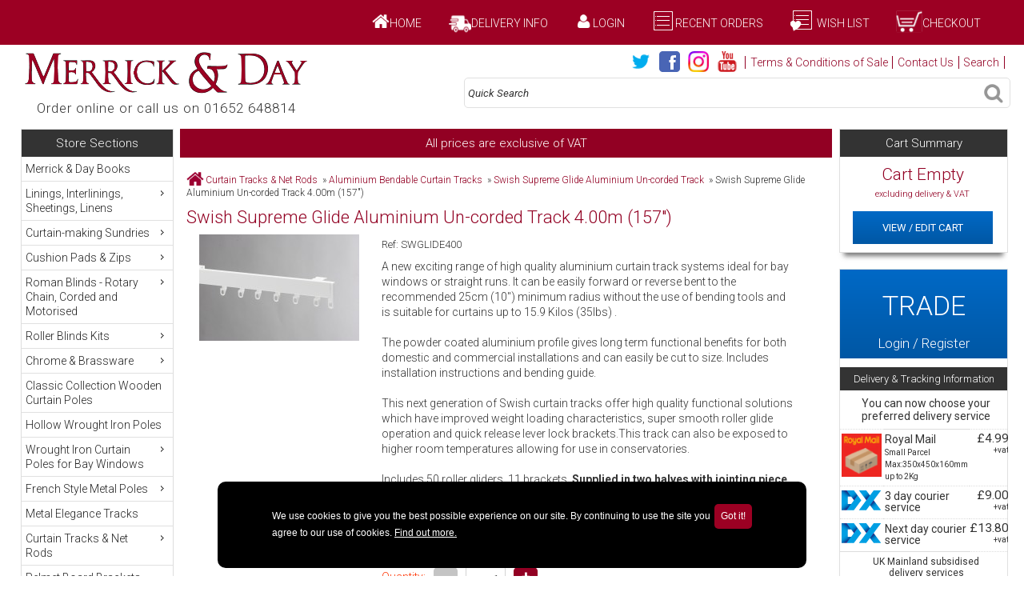

--- FILE ---
content_type: text/html
request_url: https://www.merrick-day.com/acatalog/Swish-Supreme-Glide-Aluminium-Un-corded-Track---4.00m--157---SWGLIDE400.html
body_size: 16438
content:
<!doctype html><html><head><title>Swish Supreme Glide Aluminium Un corded Track   4.0m  157"   SWGLIDE400</title><meta http-equiv="Content-Type" content="text/html; charset=iso-8859-1" /><meta http-equiv="MSThemeCompatible" content="yes" /><link rel="canonical" href="https://www.merrick-day.com/acatalog/Swish-Supreme-Glide-Aluminium-Un-corded-Track---4.00m--157---SWGLIDE400.html"><meta property="og:url" content="https://www.merrick-day.com/acatalog/Swish-Supreme-Glide-Aluminium-Un-corded-Track---4.00m--157---SWGLIDE400.html" /><meta property="fb:app_id" content="100076394656960" /><meta property="og:type" content="product" /><meta property="og:title" content="Swish Supreme Glide Aluminium Un-corded Track 4.00m (157")" /><meta property="og:description" content="A new exciting range of high quality aluminium curtain track systems ideal for bay windows or straight runs. It can be easily forward or reverse bent  to the recommended 25cm (10'') minimum radius without the use of bending tools and is suitable for curtains up to 15.9 Kilos (35lbs) . The powder coated aluminium profile gives long term functional benefits for both domestic and commercial installations and can easily be cut to size. Includes installation instructions and bending guide. This next generation of Swish curtain tracks offer high quality functional solutions which have improved weight loading characteristics, super smooth roller glide operation and quick release lever lock brackets.This track can also be exposed to higher room temperatures allowing for use in conservatories.  Includes 50 roller gliders, 11 brackets. Supplied in two halves with jointing piece." /><!--[sd.hide]<Actinic:BASEHREF VALUE="https://www.merrick-day.com/acatalog/" FORCED=0 /> [sd.hide]--><script type="application/ld+json">
{
"@context": "https://schema.org",
"@type": "Organization",
"email": "sales@merrick-day.com",
"telephone": "01652 648814",
"faxNumber": "01652 648104",
"url": "https://www.merrick-day.com/",
"sameAs": [
"https://twitter.com/MerrickAndDay",
"https://www.facebook.com/MerrickandDay",
"https://www.youtube.com/user/MerrickAndDay"
],
"address": {
"@type": "PostalAddress",
"addressLocality": "Gainsborough",
"addressRegion": "Lincolnshire",
"postalCode": "DN21 4TG", 
"streetAddress": "Redbourne Road, Redbourne"
},
"image": "https://www.merrick-day.com/acatalog/md-logo-red.png",
"name": "Merrick & Day Ltd"
}
</script><script type="application/ld+json">
{
"@context": "https://schema.org",
"@type": "Product",
"productID": "SWGLIDE400",
"url": "https://www.merrick-day.com/acatalog/Swish-Supreme-Glide-Aluminium-Un-corded-Track---4.00m--157---SWGLIDE400.html",
"image": "swishsupreme.jpg",
"description":"A new exciting range of high quality aluminium curtain track systems ideal for bay windows or straight runs&#46; It can be easily forward or reverse bent  to the recommended 25cm &#40;10&#39;&#39;&#41; minimum radius without the use of bending tools and is suitable for curtains up to 15&#46;9 Kilos &#40;35lbs&#41; &#46;&#13;&#13;The powder coated aluminium profile gives long term functional benefits for both domestic and commercial installations and can easily be cut to size&#46; Includes installation instructions and bending guide&#46;&#13;&#13;This next generation of Swish curtain tracks offer high quality functional solutions which have improved weight loading characteristics, super smooth roller glide operation and quick release lever lock brackets&#46;This track can also be exposed to higher room temperatures allowing for use in conservatories&#46; &#13;&#13;Includes 50 roller gliders, 11 brackets&#46; Supplied in two halves with jointing piece&#46;",
"itemCondition":"New",
"name": "Swish Supreme Glide Aluminium Un&#45;corded Track 4&#46;00m &#40;157&#34;&#41;",
"offers": {
"@type": "Offer",
"price": 63.29,
"priceCurrency": "GBP",
"availability": "https://schema.org/InStock"
}
}
</script><link href="actinic.css" rel="stylesheet" type="text/css"><link href='https://fonts.googleapis.com/css?family=Roboto:400,700,100,300,400italic' rel='stylesheet' type='text/css'><!--[if IE]><link rel="shortcut icon" href="https://www.merrick-day.com/acatalog/favicon.ico"><![endif]--><link rel="shortcut icon" href="https://www.merrick-day.com/acatalog/favicon.ico"><link rel="icon" href="https://www.merrick-day.com/acatalog/favicon.ico"><meta name="viewport" content="width=device-width, initial-scale=1, maximum-scale=1, user-scalable=0"/><script type="text/javascript" src="jquery-3.5.1.min.js?DAYNO=YJZB"></script><script type="text/javascript" src="jquery.bxslider.min.js?DAYNO=YJZB"></script><script type="text/javascript" src="jquery.validate.min.js?DAYNO=YJZB"></script><link href="jquery.bxslider.css" rel="stylesheet" type="text/css" /><link  href="jquery.fancybox.css" rel="stylesheet"><script src="jquery.fancybox.js"></script><script type="text/javascript" src="sellerdeck.min.js?DAYNO=YJZB"></script>	<script type="text/javascript">
$(document).ready(function() {
SD.Responsive.CallFunctions();
});
</script><script language="javascript" type="text/javascript">
// START Configuration variables - alter with care
var nMaxRecent			= 12;		
var nTrimListTo		= 4;		
var nScrollBy			= 4;		
var bDisplayReversed	= true;		
var nKeepRecentHours	= 12;		
</script><!--[sd.hide]<Actinic:COOKIECHECK /> [sd.hide]--><script type="text/javascript">
<!--
var pg_nSectionImageMaxWidth = parseInt("0210", 10);
var pg_nProductImageMaxWidth = parseInt("0200", 10);
var pg_sSearchScript = "https://www.merrick-day.com/cgi-bin/ss000002.pl";
var pg_sCustomerAccountsCGIURL = 'https://www.merrick-day.com/cgi-bin/bb000002.pl';
var pg_sCheckoutURL = "https://www.merrick-day.com/cgi-bin/os000002.pl";
var pg_nProductImageWidth = parseInt("040", 10);
var pg_nProductImageHeight = parseInt("00", 10);
var pg_bEnableFilterCount = parseInt("01", 10);
var pg_sDefaultSortOrder = "1_3_4_0";
var pg_sSortOrdersPrependedToProdRefs = "2,4,6,7,8";
var pg_sSearchValidWordCharacters = 'abcdefghijklmnopqrstuvwxyzABCDEFGHIJKLMNOPQRSTUVWXYZ\'0123456789ŠŒŽšœžŸÀÁÂÃÄÅÆÇÈÉÊËÌÍÎÏÐÑÒÓÔÕÖØÙÚÛÜÝÞßàáâãäåæçèéêëìíîïðñòóôõöøùúûüýþÿ-';
saveReferrer();
// -->
</script><script type="text/javascript">
AttachEvent(window, "load", ShowBackLink);
</script><script type="text/javascript">
var g_oConfig = {"bTaxIncl":0,"arrCurrs":[{"sSym": "&#163;","nDecs": 2,"nThous": 3,"sDecSep": ".","sThouSep": ",","sRate": "1"}],"bEstimateChoicePrices":0};
</script><script type="text/javascript">
var g_sUndeterminedPrice = '<span class="actrequiredcolor">Your price will depend on your choices below</span>';
AttachEvent(window, "load", function(){OnProdLoad();});
</script><script type="text/javascript">
// V4.07 - UI 1.10.1
if ( typeof(jQuery) == 'undefined' ) document.write('<script type="text/javascript" src="jquery-1.8.3.min.js"></sc' + 'ript>');
</script><script type="text/javascript" src="jquery-ui-1.10.1.menu.min.js">
</script><style>
.ui-menu .ui-menu {width:auto;}
.norlisttitle {}
/* need to override some global styles for V12 */
#norlist	{border-spacing:0; padding:0; margin:0;}
#norlist	ul {z-index:1000; border-spacing:0; padding:0; margin:0;}
#norlist_menu ul li, #norlist_menu ul li a {background-image:none; list-style-type:none; list-style-image:none;}
</style><script type="text/javascript">
$(document).ready(function(){		
var menu = $("ul#norlist");
var blurTimer;
menu.menu({icons:{submenu:"ui-icon ui-icon-carat-1-e"}});
menu.on('menufocus', function(){clearTimeout(blurTimer);});
menu.on('menublur', function(event){blurTimer = setTimeout(function() {menu.menu("collapseAll", null, true );}, 200);});
bcolour = $('#norlist').css('border-bottom-color');
$('#norlist_menu ul').find('> li:not(:last)').css('border-bottom', '1px solid #e0e0e0');
//expander added by Edgedata 7-1-17 to expand content on bay pole pages
$(".expHeader").click(function () {
$expHeader = $(this);

$expContent = $expHeader.siblings("div.expContent");
//open up the content needed - toggle the slide- if visible, slide up, if not slidedown.
$expContent.slideToggle(500, function () {

$expHeader.text(function () {

return $expContent.is(":visible") ? "Hide Choices" : "Show All Choices";
});
});
});
});
</script><script type="text/javascript" src="jquery.mousewheel-3.0.4.pack.js"></script><script type="text/javascript">

function lbiconresize(){
// product, extended and fragment images
$( "img[data-lbpimgw]" ).each(function(){						
var maxscaledown = $(this).attr('data-lbpmaxs');
var origwidth = $(this).attr('data-lbpimgw');
var currentwidth = $(this).width();
var scalefactor = currentwidth / origwidth;
if ( maxscaledown && (scalefactor < maxscaledown) ) scalefactor = maxscaledown; 
var imgid = $(this).attr('id');
$( "img.lbicon[data-lbpimgid='" + imgid + "']" ).each(function(){	
var iconorigwidth = $(this).attr('width');
var iconorigheight = $(this).attr('height');
$(this).width(iconorigwidth * scalefactor);
$(this).height(iconorigheight * scalefactor);
});
});
}

$(document).ready(function(){
$('a[rel^="lightbox"]').fancybox();					
setTimeout(lbiconresize,30);							
});
$(window).resize(function(){
lbiconresize();
});
</script><script type="text/javascript"> 
var mpi_tooltipx = 50;
var mpi_tooltipy = 50;
var mpi_animationtype = 'FadeDownUp';
var mpi_ImageSwitchParams = {Speed:500, Type:'FadeIn'};
// src="dpimagesupport.php" 
</script><script language="javascript" type="text/javascript" src="multiproductimagesupport.js"></script><script type="text/javascript" src="multiotherinfosupport-v3.js"></script><script type="text/javascript">
if ( typeof(jQuery) == 'undefined' ) document.write('<script type="text/javascript" src="jquery-1.3.2.min.js"></sc' + 'ript>');
</script><script type="text/javascript" src="dp_totalpage.js"></script><script type="text/javascript">
function minmax(value, min, max) 
{
console.log('Min: ' + min + '  Max: ' + max +  '   Current Value: ' + value);
if(parseInt(value) < min || isNaN(parseInt(value)) || parseInt(value) > max)
{
var txt = 'Cut length must be between ' + min + 'cm and ' + max +'cm. Please check the value entered.';
alert(txt);
return parseInt(max);
} else 
{
return value;
}
}
</script><script type="text/javascript">
jQuery(document).ready(function() {
jQuery(".fancybox").fancybox({
beforeLoad: function () {
var caption = this.element.attr('data-caption');
this.tpl.wrap = '<div class="fancybox-wrap" tabIndex="-1"><div class="fancybox-skin"><div class="fancybox-outer"><div class="fancybox-inner"></div>';
if (caption){
this.tpl.wrap += '<p style="text-align:center;font-size:11px;padding-top:1em;">'+caption+'</p>';
}
this.tpl.wrap += '</div></div></div>';
// alert(this.tpl.wrap);
},
openEffect	: 'none',
closeEffect	: 'none',
nextEffect	: 'none',
prevEffect	: 'none',
helpers : {
title : {
type : 'inside'
}
}
});
});
jQuery(document).ready(function() {
jQuery(".embededVideo").fancybox({
maxWidth	: 560,
maxHeight	: 315,
fitToView	: false,
width		: '70%',
height		: '70%',
autoSize	: false,
closeClick	: false,
openEffect	: 'none',
closeEffect	: 'none'
});
});
</script><script language=JavaScript>
<!--
function capitalizeWords(string) {
var tmpStr, tmpChar, preString, postString, strlen;
tmpStr = string.toLowerCase();
stringLen = tmpStr.length;
if (stringLen > 0)
{
for (i = 0; i < stringLen; i++)
{
if (i == 0)
{
tmpChar = tmpStr.substring(0,1).toUpperCase();
postString = tmpStr.substring(1,stringLen);
tmpStr = tmpChar + postString; 
}
else
{
tmpChar = tmpStr.substring(i,i+1);
if (tmpChar == " " && i < (stringLen-1))
{
tmpChar = tmpStr.substring(i+1,i+2).toUpperCase();
preString = tmpStr.substring(0,i+1);
postString = tmpStr.substring(i+2,stringLen);
tmpStr = preString + tmpChar + postString;
}
}
}
}
return tmpStr;
}
//////////////////////////////////////////////////////////////////////////////////////////////////
function ChoiceChangedRODBARPACK(elemChanged, sURL, sSID, sShopID)
//////////////////////////////////////////////////////////////////////////////////////////////////
{
//alert("[" + elemChanged + "]");
if (sURL == 'clear'){
// alert(sURL);
var sOther1 = "O_2_" + elemChanged;
var sOther2 = "O_3_" + elemChanged;
//alert("[" + sOther1 +"]  and [" + sOther2 + "] should now be disabled");
document.getElementsByName(sOther1[0]).value = "";
document.getElementsByName(sOther2[0]).value = "";
document.getElementsByName(sOther1[0]).disabled = true;
document.getElementsByName(sOther2[0]).disabled = true;
return false;
}
var sName = elemChanged.name;							//alert(sName);
var sProdRef;
if (sName.indexOf('v_') == 0)							// got the name?
{
var collMatch = sName.match(/^v_(.*)_\d+$/);	// product ref is between 'v_' and '_nn'
sProdRef = collMatch[1];
}
else if (sName.indexOf('Q_') == 0)
{
sProdRef = sName.substr(2);
}
//alert(sProdRef);
if (sProdRef)
{
if (!g_oConfig.bEstimateChoicePrices &&
!ValidateChoices(sProdRef, true, elemChanged))
{
ShowDynamicPriceMessage(sProdRef, g_sUndeterminedPrice);
}
var oProd = g_mapProds[sProdRef];						
UpdateChoices(oProd, false, elemChanged);				
UpdatePrice(oProd, sURL, sSID, sShopID);				
}

var sOther1 = "O_2_" + sProdRef;
var sOther2 = "O_3_" + sProdRef;
if (document.getElementsByName(sName[0]).checked){

document.getElementsByName(sOther1[0]).disabled = false;
document.getElementsByName(sOther2[0]).disabled = false;
} else {

document.getElementsByName(sOther1[0]).value = "";
document.getElementsByName(sOther2[0]).value = "";
document.getElementsByName(sOther1[0]).disabled = true;
document.getElementsByName(sOther2[0]).disabled = true;
}	
}
/////////////////////////////////////////////////////////////////////////////////////////////////	
function ChoiceChangedRODBARCUT(elemChanged, sURL, sSID, sShopID)
/////////////////////////////////////////////////////////////////////////////////////////////////	
{
//alert(elemChanged);
if (sURL == 'clear'){
var sOther1 = "O_1_" + elemChanged;
var sOther2 = "O_2_" + elemChanged;
//document.getElementsByName(sOther1)[0].value = "";
//document.getElementsByName(sOther2)[0].value = "";
//document.getElementsByName(sOther1)[0].disabled = true;
//document.getElementsByName(sOther2)[0].disabled = true;

$('#expander').slideToggle(0);
return false;
}
var sName = elemChanged.name;							//alert(sName);
var sProdRef;
if (sName.indexOf('v_') == 0)							// got the name?
{
var collMatch = sName.match(/^v_(.*)_\d+$/);	// product ref is between 'v_' and '_nn'
sProdRef = collMatch[1];
}
else if (sName.indexOf('Q_') == 0)
{
sProdRef = sName.substr(2);
}
// alert(sProdRef);
if (sProdRef)
{
if (!g_oConfig.bEstimateChoicePrices &&
!ValidateChoices(sProdRef, true, elemChanged))
{
ShowDynamicPriceMessage(sProdRef, g_sUndeterminedPrice);
}
var oProd = g_mapProds[sProdRef];						
UpdateChoices(oProd, false, elemChanged);				
UpdatePrice(oProd, sURL, sSID, sShopID);				
}

var sOther1 = "O_1_" + sProdRef;
var sOther2 = "O_2_" + sProdRef;
//if (document.getElementsByName(sName)[0].checked){
//document.getElementsByName(sOther1)[0].disabled = false;
//document.getElementsByName(sOther2)[0].disabled = false;
//	$('#expander').slideToggle(500);
//} else {
//document.getElementsByName(sOther1)[0].value = "";
//document.getElementsByName(sOther2)[0].value = "";
//document.getElementsByName(sOther1)[0].disabled = true;
//document.getElementsByName(sOther2)[0].disabled = true;
//}
$('#expander').slideToggle(500);
}
///////////////////////////////////////////////////////////////////////////////////	
function ChoiceChangedFREECUT(elemChanged, sURL, sSID, sShopID, kit)
////////////////////////////////////////////////////////////////////////////////
{
//alert(elmChanged);
if (sURL == 'clear'){
var sOther1 = "O_1_" + elemChanged;
var sOther2 = "O_2_" + elemChanged;
var sOther3 = "O_3_" + elemChanged;
//document.getElementsByName(sOther1)[0].value = "";
//document.getElementsByName(sOther2)[0].value = "";
//document.getElementsByName(sOther3)[0].value = "";
//document.getElementsByName(sOther1)[0].disabled = true;
//document.getElementsByName(sOther2)[0].disabled = true;
//document.getElementsByName(sOther3)[0].disabled = true;

$('#expander').slideToggle(0);
return false;
}
var sName = elemChanged.name;							//alert(sName);
var sProdRef;
if (sName.indexOf('v_') == 0)							// got the name?
{
var collMatch = sName.match(/^v_(.*)_\d+$/);	// product ref is between 'v_' and '_nn'
sProdRef = collMatch[1];
}
else if (sName.indexOf('Q_') == 0)
{
sProdRef = sName.substr(2);
}
// alert(sProdRef);
if (sProdRef)
{
if (!g_oConfig.bEstimateChoicePrices &&
!ValidateChoices(sProdRef, true, elemChanged))
{
ShowDynamicPriceMessage(sProdRef, g_sUndeterminedPrice);
}
var oProd = g_mapProds[sProdRef];						
UpdateChoices(oProd, false, elemChanged);				
UpdatePrice(oProd, sURL, sSID, sShopID);				
}

var sOther1 = "O_1_" + sProdRef;
var sOther2 = "O_2_" + sProdRef;
var sOther3 = "O_3_" + sProdRef;
//if (document.getElementsByName(sName)[0].checked){
//document.getElementsByName(sOther1)[0].disabled = false;
//if (kit=="kit"){
//document.getElementsByName(sOther2)[0].disabled = false;
//document.getElementsByName(sOther3)[0].disabled = false;
//}
//$('#expander').slideToggle(500);
//} else {
//document.getElementsByName(sOther1)[0].value = "";
//document.getElementsByName(sOther2)[0].value = "";
//document.getElementsByName(sOther3)[0].value = "";
//document.getElementsByName(sOther1)[0].disabled = true;
//document.getElementsByName(sOther2)[0].disabled = true;
//document.getElementsByName(sOther3)[0].disabled = true;
//}
$('#expander').slideToggle(500);
}
/////////////////////////////////////////////////////////////////////////////////////////////////	
function ShowExpandingDiv(lnk,elemChanged)
/////////////////////////////////////////////////////////////////////////////////////////////////
{
$('#' + lnk).slideToggle(500);
$('#' + elemChanged).slideToggle(500);
return false;
}	
/////////////////////////////////////////////////////////////////////////////////////////////////	
function ShowExpandingColours(lnk,elemChanged)
/////////////////////////////////////////////////////////////////////////////////////////////////	
{
// $('#' + lnk).slideToggle(500);
var text = $('#' + lnk).text();
$('#'+lnk).text(text == "Alternative Colours" ? "Close" : "Alternative Colours");
$('#' + elemChanged).slideToggle(500);
return false;
}	
// -->
</script><script type="text/javascript">
var g_bPageUnloading = false;
window.addEventListener("pagehide", function(event) {
g_bPageUnloading = true;
console.info('SendCardToken: Navigating away');
});
</script></head><body onload="PreloadImages();"><div class="paymentOverlay"><span class="paymentOverlayMessage" id="idPaymentOverlayMessage"></span></div><div id="fb-root"></div><script>
(function(w, d, s) {
function goSocial(){
setTimeout(
function ()
{
var js, fjs = d.getElementsByTagName(s)[0], load = function(url, id) {
if (d.getElementById(id)) {return;}
js = d.createElement(s); js.src = url; js.id = id;
fjs.parentNode.insertBefore(js, fjs);
};
load('https://connect.facebook.net/en_GB/all.js#xfbml=1', 'facebook-jssdk');
load('https://apis.google.com/js/platform.js');
load('https://platform.twitter.com/widgets.js', 'twitter-wjs');
},
1000);
}
if (w.addEventListener) { w.addEventListener("load", goSocial, false); }
else if (w.attachEvent) { w.attachEvent("onload",goSocial); }
}(window, document, 'script'));
</script><div id="wrapper"><div class="subHeader"><span class='housekeeping'><ol class="infoPagesSecondaryBar"><li><a href="../index.html"><img src="homepage-icon.png" /></a><span><a href="../index.html">Home</a></span></li><li><a href="https://www.merrick-day.com/acatalog/Delivery_and_Packing_Charges.html"><img src="van.png"  style="width:28px; height:28px; top:0.6em;"/></a><span><a href="https://www.merrick-day.com/acatalog/Delivery_and_Packing_Charges.html">Delivery Info</a></span></li><Actinic:NOTINB2B><li><a href="https://www.merrick-day.com/cgi-bin/ss000002.pl?ACTION=LOGIN" onclick="AppendParentSection(this)"><img src="my-account.png" /></a><span class="show-login"><a href="https://www.merrick-day.com/cgi-bin/ss000002.pl?ACTION=LOGIN" onclick="AppendParentSection(this)">Login</a></span></li></Actinic:NOTINB2B><Actinic:NOTINB2B><li><a href="https://www.merrick-day.com/cgi-bin/ot000002.pl?ACTION=SHOWFORM"><img class="shoppingCart" src="recent-orders.png" /></a><span><a href="https://www.merrick-day.com/cgi-bin/ot000002.pl?ACTION=SHOWFORM">Recent Orders</a></span></li></Actinic:NOTINB2B><li><a href="https://www.merrick-day.com/cgi-bin/wl000002.pl?ACTION=SHOWFORM"><img class="wish-list" src="wish-list.png" style="width:30px;height:30px;margin-bottom:-2px;" /></a><span><a href="https://www.merrick-day.com/cgi-bin/wl000002.pl?ACTION=SHOWFORM"> Wish List</a></span></li><li><a href="https://www.merrick-day.com/cgi-bin/ca000002.pl?ACTION=SHOWCART" onclick="AppendParentSection(this)"><img class="shoppingCart" src="md-cart-icon.png" /></a><span class="show-login"><a href="https://www.merrick-day.com/cgi-bin/ca000002.pl?ACTION=SHOWCART" onclick="AppendParentSection(this)">Checkout</a></span></li></ol></span></div><div class="header-area"><div class="headerContent"><div class='logo'>			<a href="../index.html"><img src="md-logo-red.png" width="365" height="59" border="0" alt="Merrick & Day" title="Merrick & Day Ltd Merrick & Day" class="logoimage" /></a><div class="logo-text">Order online or call us on 01652 648814</div></div>	<div class="header-element infoLinks"><span class='housekeeping'>	<a href="https://twitter.com/MerrickAndDay" target="new_window"><img src="twitter-26.png"/></a><a href="https://www.facebook.com/MerrickandDay" target="new_window"><img src="facebook-26.png"/></a><a href="https://www.instagram.com/merrickandday" target="new_window"><img src="instagram-26.png"/></a><a href=" https://www.youtube.com/user/MerrickAndDay" target="new_window"><img src="youtube-26.png"/></a><ol class="infoPagesSecondaryBar"><li><a href="https://www.merrick-day.com/acatalog/Terms___Conditions_of_Sales.html">Terms & Conditions of Sale</a></li><li><a href="https://www.merrick-day.com/cgi-bin/mf000002.pl?ACTION=SHOWFORM">Contact Us</a></li><li><a href="search.html">Search</a></li></ol></span></div><div class="quick-search"><form name="simplesearch" method="get" action="https://www.merrick-day.com/cgi-bin/ss000002.pl"><input type="hidden" name="page" value="search" /><input type="text" name="SS" size="18" value="Quick Search" onfocus="this.value='';" class="quick-search-text radius" />&nbsp;<input type="hidden" name="PR" value="-1" /><input type="hidden" name="TB" value="O" /><span class="button-wrapper quick-search-button-wrapper"><input class="button quick-search-button" type="submit" name="ACTION" value="Go!" /></span></form></div><p class="headerText"></p></div></div><div class="navigation-bar"><div class="nav"><div class="miniNav"> <p class="storeSectionsTitle" style="position:relative"> Store Sections<a id="storeSectionsTitle"  style="clear:none;  position:absolute;  left:10px;  padding:0px 7px; width:91%; margin:0 !important; text-align:right; display: inline !important;" href="#storeSections"  onclick="$(this).text($(this).text() == '-' ? '+' : '-');" > +</a></p><p class="informationTitle" style="position:relative;"> Information<a id="informationTitle" style="clear:none;  position:absolute;  left:10px;  padding:0px 7px; width:91%; margin:0 !important; text-align:right; display: inline !important;" href="#information"  onclick="$(this).text($(this).text() == '-' ? '+' : '-');" > +</a></p><p class="bestSellerTitle">Best Sellers<a id="bestSellerTitle" href="#bestSellerLeft" onclick="$(this).text($(this).text() == '-' ? '+' : '-');">+</a></p></div></div></div><div class="bulk-area"><div id="left-area"><div id="left-sidebar"><div class="sidebar"><div id="storeSections" class="sidebar-element"><h3>Store Sections</h3><div class="side-menu"><div id="norlist_menu"><ul id="norlist" class="box-1"><li id="13" class="13"><a href='Merrick___Day_Curtain_Making_Books__New_.html'> Merrick &#38; Day Books</a></li><li id="14" class="14"><a href='Linings__Interlinings___Plain_Silk_Dupions2.html'> Linings&#44; Interlinings&#44; Sheetings&#44; Linens</a><ul class="md_submenu" style="margin-left:30px;border-radius:4px;background:#efefef"><li><a href='Linings__Interlinings___Plain_Silk_Dupions2.html'> Linings&#44; Interlinings&#44; Sheetings&#44; Linens</a></li>	<li><a href='Lining___Interlining.html '>Linings &#38; Interlinings</a></li><li><a href='Sheetings.html '>Sheeting Fabric</a></li><li><a href='Linens.html '>Linen Weave Fabric</a></li></ul></li><li id="15" class="15"><a href='Curtain-making-Sundries.html'> Curtain&#45;making Sundries</a><ul class="md_submenu" style="margin-left:30px;border-radius:4px;background:#efefef"><li><a href='Curtain-making-Sundries.html'> Curtain&#45;making Sundries</a></li>	<li><a href='Heading_Tapes.html '>Heading Tapes</a></li><li><a href='Metal_Eyelets_and_Eyelet_Tools.html '>Metal Eyelets and Eyelet Tools</a></li><li><a href='Merrick---Day-Eyelet-Tape---Plastic-Eyelets.html '>Merrick &#38; Day Eyelet Tape &#38; Plastic Eyelets</a></li><li><a href='Eyelet_Tape.html '>Murtra Eyelet Tape and Eyelets</a></li><li><a href='Hook___Loop_Tape.html '>Hook and Loop Tape</a></li><li><a href='Merrick___Day_Curtain_Hooks__317.html '>Curtain Hooks </a></li><li><a href='Pinsetter_Gun_for_Pin_Hooks.html '>Pinsetter Gun for Pin Hooks</a></li><li><a href='Buckram.html '>Buckrams</a></li><li><a href='Pelmet_Canvas_and_Puffed_Heading_Net_.html '>Pelmet Canvas and Puffed Heading Net </a></li><li><a href='Rings.html '>Rings</a></li><li><a href='Merrick___Day_Lead_Weights_326.html '>Lead Weights</a></li><li><a href='Merrick___Day_Threads_329.html '>Threads</a></li><li><a href='Needles_and_Pins.html '>Needles and Pins</a></li><li><a href='Merrick___Day_Screw_Eyes_330.html '>Screw Eyes</a></li><li><a href='Merrick___Day_Piping_Cord_331.html '>Piping Cord</a></li><li><a href='Merrick___Day_Cover_Buttons_332.html '>Cover Buttons</a></li><li><a href='Spray_Application.html '>Spray Applications</a></li></ul></li><li id="16" class="16"><a href='Cushion_pads___zips.html'> Cushion Pads &#38; Zips</a><ul class="md_submenu" style="margin-left:30px;border-radius:4px;background:#efefef"><li><a href='Cushion_pads___zips.html'> Cushion Pads &#38; Zips</a></li>	<li><a href='Fibre-Filled-Cushion-Pads.html '>Fibre Filled Cushion Pads</a></li><li><a href='Duck-Feather-Cushion-Pads-1.html '>Duck Feather Cushion Pads&#46;</a></li><li><a href='Fire-Resistant-Cushion-Pads.html '>Fire Resistant Cushion Pads</a></li><li><a href='Polyester_and_Duck_feather_loose_filling.html '>Duck feather and polyester Filling &#38;  Cambric Fabric</a></li><li><a href='Cushion_Pad_Templates.html '>Cushion Pad Templates</a></li><li><a href='Merrick___Day_Zips_116.html '>Zips</a></li></ul></li><li id="17" class="17"><a href='Roman-Blinds.html'> Roman Blinds &#45; Rotary Chain&#44; Corded and Motorised</a><ul class="md_submenu" style="margin-left:30px;border-radius:4px;background:#efefef"><li><a href='Roman-Blinds.html'> Roman Blinds &#45; Rotary Chain&#44; Corded and Motorised</a></li>	<li><a href='Deluxe-3-Rotary-Chain-System.html '>Deluxe&#45;3 Rotary Chain System</a></li><li><a href='Deluxe-3-Motorized-System.html '>Deluxe&#45;3 Motorised System</a></li><li><a href='Compact-2-Rotary-Chain-System.html '>Compact&#45;2 Rotary Chain System</a></li><li><a href='Super_Rotary_chain_System.html '>Super Rotary Chain System</a></li><li><a href='Super_Corded_System.html '>Super Corded System</a></li><li><a href='Corded_Roam_Blinds_on_a_Batten.html '>Wooden Batten Components</a></li><li><a href='Rotary_Chain_Roman_Blind__Kits.html '>Roman Blind Rod And Tape Packs</a></li><li><a href='Chains__joiners_and_joining_tool.html '>Chains&#44; Joiners And Joining Tool&#46;</a></li><li><a href='Accessories.html '>Roman&#44; Austrian &#38; Festoon  Blind Sundries</a></li></ul></li><li id="18" class="18"><a href='Roller-Blinds-Kits.html'> Roller Blinds Kits</a><ul class="md_submenu" style="margin-left:30px;border-radius:4px;background:#efefef"><li><a href='Roller-Blinds-Kits.html'> Roller Blinds Kits</a></li>	<li><a href='3.0cm_diameter_medium_weight_roller_blind_kits__rotary_chain.html '>3&#46;0cm diameter medium weight roller blind kits&#44; rotary chain</a></li><li><a href='2.5cm_roller_blind_kits__rotary_chain.html '>2&#46;5cm diameter lightweight roller blind kits&#44; rotary chain</a></li></ul></li><li id="19" class="19"><a href='Brassware.html'> Chrome &#38; Brassware</a><ul class="md_submenu" style="margin-left:30px;border-radius:4px;background:#efefef"><li><a href='Brassware.html'> Chrome &#38; Brassware</a></li>	<li><a href='Pole_Brackets.html '>Solid Brass Brackets for Wooden Poles</a></li><li><a href='Brass_Cord_Weights.html '>Brass Cord Weights</a></li><li><a href='Brass_Cleat_Hooks.html '>Brass Cleat Hooks</a></li><li><a href='Brass__Holdfasts.html '>Brass  Holdfasts</a></li><li><a href='Merrick___Day_Tie_Back_Hooks_and_Cover_Ombra_94.html '>Tie Back Hooks and Cover Ombra</a></li><li><a href='Solid_Brass_Rings.html '>Solid Brass Rings</a></li></ul></li><li id="20" class="20"><a href='Wooden_Curtain_Poles.html'> Classic Collection Wooden Curtain Poles </a></li><li id="21" class="21"><a href='Hollow_Wrought_Iron_Poles.html'> Hollow Wrought Iron Poles</a></li><li id="33" class="33"><a href='19mm_Wrought_Iron_Bay_Window_Pole_Packs_.html'> Wrought Iron Curtain Poles for Bay Windows</a><ul class="md_submenu" style="margin-left:30px;border-radius:4px;background:#efefef"><li><a href='19mm_Wrought_Iron_Bay_Window_Pole_Packs_.html'> Wrought Iron Curtain Poles for Bay Windows</a></li>	<li><a href='Bay_Window_without_Returns.html '>Wrought Iron Curtain Poles for Bay Windows without Return</a></li><li><a href='Bay_Windows_with_Returns.html '>Wrought Iron Curtain Poles for Bay Windows with Return</a></li></ul></li><li id="1352" class="1352"><a href='French-Style-Poles.html'> French Style Metal Poles</a><ul class="md_submenu" style="margin-left:30px;border-radius:4px;background:#efefef"><li><a href='French-Style-Poles.html'> French Style Metal Poles</a></li>	<li><a href='French-Style-Pole---2.0m-Span-Pack.html '>19mm French Style Metal Pole &#45; 2&#46;0m Span Pack</a></li><li><a href='French-Style-Pole---4.0m-Span-Pack.html '>19mm French Style Metal Pole &#45; 4&#46;0m Span Pack</a></li></ul></li><li id="1541" class="1541"><a href='Metal-Elegance-Tracks.html'> Metal Elegance Tracks</a></li><li id="24" class="24"><a href='Curtain-Tracks---Net-Rods.html'> Curtain Tracks &#38; Net Rods</a><ul class="md_submenu" style="margin-left:30px;border-radius:4px;background:#efefef"><li><a href='Curtain-Tracks---Net-Rods.html'> Curtain Tracks &#38; Net Rods</a></li>	<li><a href='Merrick___Day_PVC_Curtain_Track_37.html '>PVC Curtain Track</a></li><li><a href='Aluminium_Bendable_Curtain_Tracks.html '>Aluminium Bendable Curtain Tracks</a></li><li><a href='Merrick___Day_Telescopic_Steel_Curtain_Track___Net_Rods_50.html '>Telescopic Steel Curtain Track &#38; Net Rods</a></li><li><a href='Draw_Rods.html '>Draw Rods</a></li></ul></li><li id="25" class="25"><a href='Pelmet-Boards---Brackets.html'> Pelmet Board Brackets</a></li><li id="26" class="26"><a href='Workroom-Tools---Scissors.html'> Workroom Tools &#38; Scissors</a><ul class="md_submenu" style="margin-left:30px;border-radius:4px;background:#efefef"><li><a href='Workroom-Tools---Scissors.html'> Workroom Tools &#38; Scissors</a></li>	<li><a href='Propress-Steamers.html '>Propress Steamers</a></li><li><a href='Measuring-Equipment---Tape-Measures.html '>Measuring Equipment &#38; Tape Measures</a></li><li><a href='Workroom-Tools.html '>Workroom Tools</a></li><li><a href='Pattern-Cutting.html '>Pattern Cutting</a></li><li><a href='Scissors.html '>Scissors</a></li><li><a href='Packaging.html '>Packaging</a></li></ul></li><li id="11" class="11"><a href='Merrick-Day-Curtain-making-courses.html'> Soft&#45;furnishing Curtain&#45;making Courses</a><ul class="md_submenu" style="margin-left:30px;border-radius:4px;background:#efefef"><li><a href='Merrick-Day-Curtain-making-courses.html'> Soft&#45;furnishing Curtain&#45;making Courses</a></li>	<li><a href='Curtain-making_courses.html '>Curtain making Courses</a></li><li><a href='Course_Gift_Vouchers.html '>Course Gift Vouchers</a></li><li><a href='Course-Testimonials.html '>Course Testimonials</a></li><li><a href='Local-Accommodation.html '>Local Accommodation</a></li><li><a href='How-to-find-the-Workroom.html '>How to find the Workroom</a></li></ul></li><li id="1317" class="1317"><a href='Merrick---Day-Curtain-making-Service.html'> Merrick &#38; Day Curtain&#45;making Service</a></li></ul></div></div></div><div id="information" class="sidebar-element"><h3>M&amp;D INFORMATION</h3><div class="side-menu"><div id="norlist_menu"><ul id="norlist" class="box-1"><li style="border-bottom: 1px solid rgb(221, 221, 221);"><a href="InformationIdeas.html" >Information & Ideas</a></li><li style="border-bottom: 1px solid rgb(221, 221, 221);"><a href="Instructional_Videos.html" >Instructional Videos</a></li><li style="border-bottom: 1px solid rgb(221, 221, 221);"><a href="Fabric_Quantities.html" >Fabric Quantities</a></li><li style="border-bottom: 1px solid rgb(221, 221, 221);"><a href="tradeaccounts.html" >Trade Accounts</a></li><li style="border-bottom: 1px solid rgb(221, 221, 221);"><a href="Quick-Order-Form.html" >Quick Order Form</a></li><li style="border-bottom: 1px solid rgb(221, 221, 221);"><a href="No-Quible-Returns-Policy.html" >No-quibble Returns</a></li><li style="border-bottom: 1px solid rgb(221, 221, 221);"><a href="Useful_links.html" >Useful Links</a></li><li style="border-bottom: 1px solid rgb(221, 221, 221);"><a href="M___D_curtain_Make_up.html" >Merrick & Day Trade Curtain-making Service</a></li><li style="border-bottom: 1px solid rgb(221, 221, 221);"><a href="How_to_find_us.html" >How To Find Us</a></li><li style="border-bottom: 1px solid rgb(221, 221, 221);"><a href="Delivery_and_Packing_Charges.html" >Delivery and Packing Charges</a></li><li style="border-bottom: 1px solid rgb(221, 221, 221);"><a href="Downloads.html" >Downloads</a></li><li style="border-bottom: 1px solid rgb(221, 221, 221);"><a href="Copyright_disclaimer.html" >Copyright & Disclaimers</a></li><li style="border-bottom: 1px solid rgb(221, 221, 221);"><a href="Cookie_Policy.html" >Cookie Policy</a></li><li style="border-bottom: 1px solid rgb(221, 221, 221);"><a href="Privacy---Security-Information.html" >Privacy & Security Info</a></li><li style="border-bottom: 1px solid rgb(221, 221, 221);"><a href="Terms___Conditions_of_Sales.html" >Terms & Conditions of Sale</a></li><li style="border-bottom: 1px solid rgb(221, 221, 221);"><a href="Sustainability-Policy.html" >Sustainability Policy</a></li></ul></div></div></div></div></div><div class="content-area content-minus-two"><h3 class="page-title center">All prices are exclusive of VAT</h3><div id="ContentPage"><div id="idBreadcrumbsTop" class="breadcrumb-top"><p class="text_breadcrumbs" style="font-size:1.2em;margin-top:0;"><a href="https://www.merrick-day.com/cgi-bin/ss000002.pl?SECTIONID=index.html&amp;NOLOGIN=1" class="ajs-bc-home" target="_self"><img src="homepage-icon-red.png" style="width:22px; top:6px; position:relative;margin-right:2px;" alt="Homepage" /></a><a href="Curtain-Tracks---Net-Rods.html" target="_self" class="link_breadcrumbs">Curtain Tracks &#38; Net Rods</a>&nbsp;&nbsp;»&nbsp;<a href="Aluminium_Bendable_Curtain_Tracks.html" target="_self" class="link_breadcrumbs">Aluminium Bendable Curtain Tracks</a>&nbsp;&nbsp;»&nbsp;<a href="Swish_Supreme_Glide_Aluminium_Un-corded_Track.html" target="_self" class="link_breadcrumbs">Swish Supreme Glide Aluminium Un&#45;corded Track</a>&nbsp;&nbsp;»&nbsp;<span class="ajs-bc-prod">Swish Supreme Glide Aluminium Un&#45;corded Track 4&#46;00m &#40;157&#34;&#41;</span></p>	</div><h1>Swish Supreme Glide Aluminium Un&#45;corded Track 4&#46;00m &#40;157&#34;&#41;</h1><div id="product-page-body"><form method="post" class="imageOnLeftTextWrappedAround" action="https://www.merrick-day.com/cgi-bin/ca000002.pl" novalidate > <input type="hidden" name="SID" value="48" /><input type="hidden" name="PAGE" value="PRODUCT" /><input type="hidden" name="PAGEFILENAME" value="Swish-Supreme-Glide-Aluminium-Un-corded-Track---4.00m--157---SWGLIDE400.html" /><Actinic:SECTION BLOB='A00048.cat'/><p class="product-image set-left"><img src="swishsupreme.jpg" id="im-aSWGLIDE400" border="0" title="Swish Supreme Glide Aluminium Un-corded Track 4.00m (157")" alt="Swish Supreme Glide Aluminium Un-corded Track 4.00m (157")" prd="Section 210 - Product 200"  /></p><a name="aSWGLIDE400"></a><div class="product-info-container"><h4 class="h4-price">Ref: SWGLIDE400</h4><p class="product-text">      <p><strong><span class="actrequired"><span id="EnableIfOutOfStock_SWGLIDE400" class="ActinicRTS" style="visibility: hidden; display: none;" data-message="OUT OF STOCK"></span></span></strong></p></p><Actinic:CartError ProdRef="SWGLIDE400"/><div class="product-text"> A new exciting range of high quality aluminium curtain track systems ideal for bay windows or straight runs&#46; It can be easily forward or reverse bent  to the recommended 25cm &#40;10&#39;&#39;&#41; minimum radius without the use of bending tools and is suitable for curtains up to 15&#46;9 Kilos &#40;35lbs&#41; &#46;<br /><br />The powder coated aluminium profile gives long term functional benefits for both domestic and commercial installations and can easily be cut to size&#46; Includes installation instructions and bending guide&#46;<br /><br />This next generation of Swish curtain tracks offer high quality functional solutions which have improved weight loading characteristics&#44; super smooth roller glide operation and quick release lever lock brackets&#46;This track can also be exposed to higher room temperatures allowing for use in conservatories&#46; <br /><br />Includes 50 roller gliders&#44; 11 brackets&#46; <strong>Supplied in two halves with jointing piece&#46;</strong><p class="product-text"><div class="product-links"></div></p></div><p class="product-price"><Actinic:PRICES PROD_REF="SWGLIDE400" RETAIL_PRICE_PROMPT="Price each:"><h4 class="h4-price"> Price each:</h4><div id="idSWGLIDE400StaticPrice" style="font-size:1.1em;"><table class="price-table"><tr><td class="qty-desc">(3 or less)</td><td class="product-price">£52.74<span class="actxxsmall"> +VAT</span></td></tr><tr><td class="qty-desc">(4 or more)</td><td class="product-price">£44.83<span class="actxxsmall"> +VAT</span></td></tr></table><br style="clear:both;"/></div></Actinic:PRICES></p><div id="idVarsSWGLIDE400"></div><fieldset class="quantity-box" style="display:block; clear:left;"><label><span class="actrequired">Quantity:</span></label><input type="number" name="Q_SWGLIDE400" value="1" /></fieldset><p class="cart-button-placement"><span id="RemoveIfOutOfStock_ATC_SWGLIDE400" class="ActinicRTS" ><span class="button-wrapper cart-button-wrapper"><input value="Add To Cart" name="_SWGLIDE400" type="submit" class="button cart-button" onclick="return ValidateChoices(&#34;SWGLIDE400&#34;);"/></span></span></p><p class="cart-button-placement" style="padding:0;"><span class="button-wrapper wishlist-button-wrapper wish-list-button-popup" style="float:right; margin:0 10px 0 0;"><input value="+ Add To Wish List" name="WL_SWGLIDE400" type="submit" class="button cart-button" onclick="return ValidateChoices(&#34;SWGLIDE400&#34;, false, this);"/></span></p><p class="product-text"></p></div><div class="share-buttons"><a href="https://twitter.com/share"  class="twitter-share-button" data-text="" data-via="MerrickAndDay" data-lang="en" data-dnt="true" data-count="none"><img src="tweet.png" alt="tweet" /></a><div class="fb-like" data-href="https://www.merrick-day.com/acatalog/Swish-Supreme-Glide-Aluminium-Un-corded-Track---4.00m--157---SWGLIDE400.html" data-layout="button" data-share="true" data-action="like"></div></div><div class="set-below-right"></div></form></div><div class="wishlistmodal"><div class="wishlistpop atcpopup"><p><h3>Item Updated</h3><br><span style="font-size:15px;">Would you like to:</span></p><p><a class="wl_goback wishlist-button" href="/">Go back</a>  or <a class="wl_gotowishlist wishlist-button" href="/">Go to wish list</a></p></div></div><br/><div id="idBreadcrumbsBottom" class="breadcrumb-bottom"></div></div><div class="recent-products box-1"><div class="recenththeader"><input class="recenthtbuttonright" id="scrollbackrecent" type="button" value="    Next >>" onclick="ScrollBackRecent();"><input class="recenthtbuttonleft" id="scrollforwardrecent" type="button" value="<< Previous" onclick="ScrollForwardRecent();"><h2>Recently Viewed</h2></div><textarea disabled id="rphtml"> **sRecentPrefix**				 **sRecentItem**				<div id="recenthtitem"><a _HREF_="_SSURL_?PRODREF=_PID_&NOLOGIN=1" ><img border="0" src="_THUMB_" width="100" alt="_NAME_" title="_NAME_"  /><p class="actxxsmall" style="padding-top:1em;">_NAME_</p></a><p><a href="javascript:DeleteRecent('_PID_');"><img src="xit.jpg" border="0" /> <span style="font-size:9px;">Remove</span></a></p></div> **sRecentSuffix**				 **sRecentEmptyList**			</textarea>						<div id="recenthtlist"><script type="text/javascript">

var ssURL = 'https://www.merrick-day.com/cgi-bin/ss000002.pl';
var catalogDir = '';

var rpbits = document.getElementById('rphtml').value.split('**');
for ( i=1; i<rpbits.length; i+=2) eval('var ' + rpbits[i] + ' = rpbits[i+1];');

DisplayRecentProducts();
</script></div><script type="text/javascript">
SaveRecentProduct('SWGLIDE400', 'Swish Supreme Glide Aluminium Un&#45;corded Track 4&#46;00m &#40;157&#34;&#41;', '£52.74', 'swishsupreme.jpg');	
</script></div><script type="text/javascript">
SaveRecentProduct('SWGLIDE400', 'Swish Supreme Glide Aluminium Un&#45;corded Track 4&#46;00m &#40;157&#34;&#41;', '£52.74', 'swishsupreme.jpg');	
</script></div></div><div id="right-sidebar"><div class="sidebar"><div class="sidebar-element right-sidebar-element box-1"><h3>Cart Summary</h3><div class="cart-summary"><div class="cart-details"><table class="tblCart"><tr><td><span id="itemNumber"></span><span id="itemPrice"></span><script language="javascript" type="text/javascript">
<!--
if (getCartItem(3) == 0) {
$('#itemNumber').html('Cart Empty');
$('#itemPrice').html('');
}
if (getCartItem(3) == 1) {
$('#itemNumber').html(getCartItem(3));
$('#itemPrice').html('Item&nbsp;|&nbsp;' + getCartItem(1));					
}
if (getCartItem(3) > 1) {
$('#itemNumber').html(getCartItem(3));
$('#itemPrice').html('Items&nbsp;|&nbsp;' + getCartItem(1));					
}
// -->
</script></td><tr><td><span style="font-size:11px;">excluding delivery &amp; VAT</span></td></tr></tr></table></div><div style="margin:0 6%; clear:both;"><div class="checkout-button text-button-no-bg no-padding" style="display:block;"><a href="https://www.merrick-day.com/cgi-bin/ca000002.pl?ACTION=SHOWCART" class="text-button-no-bg" style="text-align:center;display:block;margin:0 auto;" onclick="AppendParentSection(this)">View / Edit Cart</a></div><div style="clear:both;"></div></div></div></div><div class="sidebar-element right-sidebar-element box-1"><div class="trade-login"><Actinic:NOTINB2B><a href="https://www.merrick-day.com/cgi-bin/ss000002.pl?ACTION=LOGIN" target="_self" ><span style="font-size:2em;">TRADE</span> Login / Register</a><script>
// $(".trade-login").css("background","#0057a4");
// $(".trade-login").css("padding-top","12% 2%");
$(".logout-button a span.actlogout").css("background","none");
$(".logout-button a span.actlogout").css("color","#ffffff");
</script></Actinic:NOTINB2B> <div class="logged-in"><Actinic:NOTINB2B><script>
$(".logged-in").css("display","none");
$(".trade-login").css("background","#0057a4");
// $(".trade-login").css("padding","12% 2%");
</script></Actinic:NOTINB2B><span style="border-bottom: 1px solid #333; margin-bottom: 0.5em; padding-bottom: 0.5em;font-size:1.5em; text-align:center;">TRADE CUSTOMER</span><Actinic:NOWSERVING/><Actinic:CURRACCOUNT/><div class="text-button-no-bg logout-button" id="myAccountButton" style="margin-top:2em !important;"><Actinic:MYACCOUNT/></div><div class="text-button-no-bg logout-button" id="myLogoutButton" style="margin-top: -4em !important;"><Actinic:LOGOUT_SIMPLE/></div></div></div><br><div class=""><h3 style="font-size:1.3em;">Delivery &amp; Tracking Information</h3><style>
.tblShippingCharges { border-collapse: collapse; margin: 0; width:100%;}
.tblShippingCharges tr {vertical-align:top;}
.tblShippingCharges td {padding:3px 2px; font-weight:500;}
.tblShippingCharges tr.trBorder { border-style: dotted none; border-width:1px 0; border-color: #ddd;}
.tblShippingCharges td.tdShippingHeader { text-align:center; padding: 8px 0; line-height:1.2em;}
.tblShippingCharges td.tdShippingService { width:62%; line-height:14px; padding: 5px 2px;}
.tblShippingCharges td.tdShippingCost { text-align:right; padding: 2px 4px 0 0;font-size:110%;font-weight:500;}
.tblShippingCharges td.tdRoyalMail { padding: 5px 5px 0px 5px; line-height: 1.2em; text-align:center; font-size:12px;}
.tblShippingCharges td.tdRoyalMail a span { display:block; padding-top:5px;}
.tblShippingCharges td.tdShippingCost span {font-size:10px;padding: 0px; display:block;line-height:10px;}
.tblShippingCharges td.tdShippingService span { font-size:10px; line-height:12px;}
.tblShippingCharges img {width: 50px; padding:2px 0;}
</style><table class="tblShippingCharges"><tr><td colspan="3" class="tdShippingHeader">You can now choose your preferred delivery service</td></tr><tr class="trBorder"><td class="tdShippingLogo"><img src="del-royal-mail.png" alt="Royal Mail Small Parcel" /></td><td class="tdShippingService" style="">Royal Mail<span><br>Small Parcel<br>Max:350x450x160mm<br>up to 2Kg</span></td><td class="tdShippingCost">£4.99<span>+vat</span></td></tr><tr class="trBorder"><td class="tdShippingLogo"><img src="del-dx.png" alt="DX 3 day service" /></td><td class="tdShippingService">3 day courier service</td><td class="tdShippingCost">£9.00<Span>+vat<span></td></tr><tr class="trBorder"><td class="tdShippingLogo"><img src="del-dx.png" alt="DX next day service" /></td><td class="tdShippingService">Next day courier service</td><td class="tdShippingCost">£13.80<span>+vat<span></td></tr><tr><td colspan="3" class="tdRoyalMail"> UK Mainland subsidised<br>delivery services<br><br><a class="text-button-no-bg" href="Delivery_and_Packing_Charges.html" style="margin:0 10px; line-height:0.5em;"> * Terms apply<span>How we calculate delivery charges</span></a></td></tr></table></div></div><div class="sidebar-element right-sidebar-element box-1"><h3>Download</h3><ul class="download-links" style="margin:4%; list-style:none; width:92%;"><li><a href="https://www.merrick-day.com/acatalog/Merrick-And-Day-Price-List.pdf" target="_blank">Latest price list</a></li></ul></div><div class="sidebar-element right-sidebar-element box-1"><div class="marketing-list"><h2>Popular Products</h2><div class="marketing-list-entry navigateOnClick"><div class="new-product"><a href="https://www.merrick-day.com/acatalog/Duck-Feather-Cushion-Pads-1.html"><img src="https://www.merrick-day.com/acatalog/sec-cushions.jpg" alt="Deluxe European Duck Feather Cushion Pads" title="Deluxe European Duck Feather Cushion Pads" /></a><div style="float:left;margin:0.4em;text-align:center; width:100%;"><a href="https://www.merrick-day.com/acatalog/Duck-Feather-Cushion-Pads-1.html" style="font-size:1.4em;"> Deluxe European Duck Feather Cushion Pads</a></div><div style="clear:both"></div></div></div><div class="marketing-list-entry navigateOnClick"><div class="new-product"><a href="https://www.merrick-day.com/acatalog/Metal-Elegance-Tracks.html"><img src="https://www.merrick-day.com/acatalog/system30-A.jpg" alt="Metal Elegance Straight and Bendable Tracks" title="Metal Elegance Straight and Bendable Tracks" /></a><div style="float:left;margin:0.4em;text-align:center;width:100%;"><a href="https://www.merrick-day.com/acatalog/Metal-Elegance-Tracks.html" style="font-size:1.4em;"> Metal Elegance Straight and Bendable Tracks</a></div><div style="clear:both"></div></div></div><div class="marketing-list-entry navigateOnClick"><div class="new-product"><a href="https://www.merrick-day.com/cgi-bin/ss000002.pl?PRODREF=EOCMD&amp;NOLOGIN=1"><img src="The-Encyclopaedia-of-Curtains-front-cover.jpg" alt="The Encyclopaedia of Curtains" title="The Encyclopaedia of Curtains"  /></a><div style="float:left;margin:0.4em;text-align:center; "><a href="https://www.merrick-day.com/cgi-bin/ss000002.pl?PRODREF=EOCMD&amp;NOLOGIN=1">The Encyclopaedia of Curtains</a> <span class="actxxsmall">(Ref:EOCMD)</span></div><div style="clear:both;"></div></div></div></div></div></div><div class="sidebar-element right-sidebar-element box-1 center"><img src="clearaccept.png" alt="Secured by ClearAccept" style="width:95%; margin:2em 0 0.5em 0;"/></div></div></div><div class="footer-area"><div class="deepFooter"><div class="footerColLeft"><h3>Customer Services</h3><ul><li><a href="https://www.merrick-day.com/cgi-bin/mf000002.pl?ACTION=SHOWFORM">Contact Us</a></li><li><a href="https://www.merrick-day.com/acatalog/No-Quible-Returns-Policy.html">No-quibble returns</a></li><Actinic:NOTINB2B><li><a href="https://www.merrick-day.com/cgi-bin/ot000002.pl?ACTION=SHOWFORM">Recent Orders</a></li></Actinic:NOTINB2B></ul><p><a href="https://twitter.com/MerrickAndDay" target="new_window"><img src="twitter-26.png"/></a><a href="https://www.facebook.com/MerrickandDay" target="new_window"><img src="facebook-26.png"/></a><a href="https://www.instagram.com/merrickandday" target="new_window"><img src="instagram-26.png"/></a><a href=" https://www.youtube.com/user/MerrickAndDay" target="new_window"><img src="youtube-26.png"/></a></p></div><div class="footerColMid"><h3>Website Information</h3><ul><li><a href="https://www.merrick-day.com/acatalog/Terms___Conditions_of_Sales.html">Terms & Conditions of Sale</a></li><li><a href="sitemap.html">Site Map</a></li><li><a href="https://www.merrick-day.com/acatalog/Terms___Conditions_of_Sales.html">Privacy &amp; Security Information</a></li></ul></div><div class="footerColRight"><h3>How to get in touch with us</h3><p><strong>Call us on</strong><br/><a class="displayMobile" href="tel:01652 648814" rel="nofollow">01652 648814</a><span class="displayDesktop">01652 648814</span></p><p> Fax: 01652 648104<br/> Merrick & Day Ltd<br/><span>Redbourne Road, </span><span>Redbourne</span><br/><span>Gainsborough, </span><span>Lincolnshire</span>, <span>DN21 4TG</span></p><p><a href="https://www.merrick-day.com/cgi-bin/mf000002.pl?ACTION=SHOWFORM">Email Us</a></p></div><div class="cookie-add-extra" style="margin: 0 1% 4% 1%;"><p style="font-size:11px; margin:0;">&copy; 2020 - 2026 Merrick & Day Ltd&nbsp;&nbsp;&nbsp;&nbsp;v18.2.4<Actinic:EXTRAFOOTERTEXT/>&nbsp;&nbsp;|&nbsp;&nbsp; Website by&nbsp;&nbsp;&nbsp;<a href="https://www.edgedata.co.uk" target="_blank"><img src="minilogow.png" style="margin-top:2px;position:absolute;" alt="Edgedata - Web design in Lincolnshire" /></a></p></div></div></div><br style="clear:both;" /></div><script>
// When the user scrolls down 20px from the top of the document, show the button
window.onscroll = function() {scrollFunction()};
function scrollFunction() {
if (document.body.scrollTop > 20 || document.documentElement.scrollTop > 20) {
document.getElementById("topBtn").style.display = "block";
} else {
document.getElementById("topBtn").style.display = "none";
}
}
// When the user clicks on the button, scroll to the top of the document
function topFunction() {
document.body.scrollTop = 0; 
document.documentElement.scrollTop = 0; // For Chrome, Firefox, IE and Opera
}
</script><button onclick="topFunction()" id="topBtn" title="Go to top">Top</button><script type="text/javascript">
var g_sAJAXScriptURL = 'https://www.merrick-day.com/cgi-bin/aj000002.pl';
AddAJAXBreadcrumbTrail('SWGLIDE400','Mark');
AJAXCall();
</script><script type="text/javascript" id="cookieinfo"
src="cookieinfo.min.js"
data-font-size="12px"
data-text-align="left"
data-position="left"
data-bg="#000000"
data-fg="#ffffff"
data-link="#ffffff"
data-cookie="COOKIE_CONTROL"
data-divlink="#ffffff"
data-divlinkbg="#9c0023"
data-moreinfo="https://www.merrick-day.com/acatalog/Cookie_Policy.html"
data-expires="180*24*60*7"
data-message="We use cookies to give you the best possible experience on our site. By continuing to use the site you agree to our use of cookies. "
data-linkmsg="Find out more."
data-close-text="Got it!">
</script><style>
.cookieinfo {
width:600px !important;
padding: 28px 68px !important;
bottom: 10px !important;
margin: 0 auto !important;
border-radius: 10px !important;
}
@media screen and (max-width: 768px){
.cookieinfo {
width: 75% !important;
}
}
</style><script type="text/javascript">
$("a.video").click(function() {
$.fancybox({
'padding'       : 0,
'autoScale'     : false,
'transitionIn'  : 'elastic',
'transitionOut' : 'elastic',
'title'         : this.title,
'width'     : 680,
'height'        : 495,
'href'          : this.href.replace(new RegExp("watch\\?v=", "i"), 'v/'),
'type'          : 'iframe'
});
return false;
});
</script></body></html>

--- FILE ---
content_type: text/css
request_url: https://www.merrick-day.com/acatalog/actinic.css
body_size: 49394
content:
/* html { visibility: hidden;} */ /* Pull in Core Styles */ /* begin general styles for all themes */ body { margin: 0px; padding: 0px; background-color:#ffffff; font-family: Roboto, sans-serif; color: #333333; font-size: 14px; overscroll-behavior-y: none; /* Disables pull-to-refresh and overscroll glow effect.Still keeps swipe navigations. */ } p, table, td, th { font-family: Roboto, sans-serif; font-size: 14px; font-style: normal; font-weight: 300; margin-top: 0px; } form { margin: 0px; } a:link { color: #222222; text-decoration: none; } a:visited { color: #428400; text-decoration: none; } a:hover { color: #920023; text-decoration: underline; } a:active { color: #666666; text-decoration: none; } ul { list-style-type: square; } .embedded-map iframe { width: 100%; } .video-wrapper { position: relative; padding-bottom: 60%; padding-left: 0; padding-right: 0; margin: 0; height: auto; overflow: visible; clear:both; /*padding-bottom:1em;*/ } .video-wrapper iframe { float: left; position: absolute; top: 0; left: 0; width: 95%; height: 95%; } #product-page-body p.product-image { position: relative; } #product-page-body .product-image a[class^="PIN"] { position: absolute !important; left:1em;  bottom:1em;  } /* Generic text formatting used throughout the store ---------------------------- */ .actCHECKOUTEM { background-color: #0057a4; } .actCHECKOUTBG { background-color: #ffffff; } .actlarger { font-size: 16px; color: #333333; } .actsmaller{ font-size: 11px; color: #333333; } .actxxsmall, span.actxxsmall { font-size: 11px; color: #333333; } .actxsmall { font-size: 14px; color: #333333; } .actsmall { font-size: 14px; color: #333333; } .actregular { font-size: 16px; color: #333333; } .actlarge{ font-size: 17px; color: #333333; } .actxlarge { font-size: 21px; color: #333333; } .actxxlarge { font-size: 21px; color: #333333; } .actwarningcolor { color: #ff3300; } .actrequiredcolor { color: #ff3300; } .actsearchhighlightcolor { color: #ff0000; } .actrequired { color: #ff3300; } .actwarning { font-size: 14px; color: #ff3300; } .actwelcome { font-size: 14px; color: #333333; } .actlogotext { font-size: 14px; color: #D9090E; font-style: normal; font-weight: bold; text-align: center; } .actlogout { font-size: 14px; color: #222222; } /* General positioning ------------------------------------------- */ .set-left { float: left; } .set-right { float: right; } .set-below-left { float: left; clear: left; } .set-below-right { clear: right; float: right; } .inline li { display: inline; list-style: none; padding: 0 5px 0 5px; } .section-list p { margin: 0 0 0 6%; } .section-list p.indent1, .section-list blockquote { margin: 0 0 0 12%; } .section-list p.indent2 { margin: 0 0 0 18%; } .section-list ul ul li a { font-size: 14px; } /* Compact Product layout ------------------------------------------- */ form.compactProductLayout { margin:0; padding:0; } form.compactProductLayout fieldset.quantity-box { float:right;  border:none; } form.compactProductLayout fieldset.quantity-box input[type="number"] { width:2em; margin-left:1em; } .quantityButton {display:none;} /* Shopping cart and checkout fields ------------------------------------------- */ a.checkout-checkoutbg { margin-right: 10px; padding-top: 3px; padding-bottom: 3px; padding-left: 8px; padding-right: 8px; border: #ffffff 2px solid; border-top: #ffffff 2px solid; border-right: #333333 1px solid; border-bottom: #333333 1px solid; } a.checkout-checkoutbg:link { color: #ffffff; text-decoration: none; } a.checkout-checkoutbg:visited { color: #ffffff; text-decoration: none; } a.checkout-checkoutbg:hover { color: #ffffff; text-decoration: underline; } a.checkout-checkoutbg:active { color: #ffffff; text-decoration: underline; } a.checkout-textcolor:link { color: #333333; text-decoration: none; } a.checkout-textcolor:visited { color: #333333; text-decoration: none; } a.checkout-textcolor:hover { color: #333333; text-decoration: underline; } a.checkout-textcolor:active { color: #333333; text-decoration: underline; } div.CheckoutCartSection { margin-top: 0px; margin-bottom: 10px; } table.checkout#idTableCheckoutSection { margin-bottom: 0px; } table.checkout-cart { width: 825px; border-collapse: collapse; padding: 0px 0px; margin-bottom: 5px; } table.checkout-cart th{ font-weight: normal; border-bottom: solid 1px #0057a4; padding: 1em 0.2em 0.4em; } table.checkout-cart td{ } table.checkout { width: 825px; border-collapse: collapse; padding: 0px 0px; text-align: left; margin-bottom: 5px; } table.checkout th { background-color: #920023; font-size: 16px; font-weight: bold; color: #222; text-align: left; padding: 5px; padding:5px; } table.checkout th.instruction { font-size: 14px; font-weight: normal; } table.checkout th.change { font-size: 14px; font-weight: bold; padding: 0.5em 0 0.5em 0 ; text-align: right; } .checkout-change-button	{ line-height: 13px; height: 20px; width: 86px; margin: 0px 1px 0px 0px; padding: 0px 0px 0px 0px; font-size : 14px; background-color: #920023; border: 1px solid #0057a4; color: #dddddd; background-image: url('theme_icon_add_to_cart.gif'); word-spacing: normal; } .checkout-login-button	{ line-height: 13px; height: 15px; width: 70px; margin: 20px 0px 20px 0px; padding: 3px 20px 2px 0px; font-size : 14px; background-color: #920023; border: 1px solid #0057a4; color: #dddddd; background-image: url('theme_icon_add_to_cart.gif'); word-spacing: normal; } .checkout-login-button a { padding-left: 20px; color: #dddddd; text-decoration: none; } table.checkout td { background-color: #fff; padding: 1em; } table.checkout#idBothAddressesTable col { width: auto; } td#idCheckoutHelpLabel, table.checkout#idBothAddressesTable col.prompt { width: 130px; } .cart { background-color: #ffffff; border-bottom: solid 1px #0057a4; } .checkout-cartheading { font-weight: bold; background-color: #ffffff; border-top: solid 1px #0057a4; border-bottom: solid 1px #0057a4; } .cartheading { background-color: #0057a4; font-weight: bold; color: #ffffff; } h2.checkout-heading { background-color: #0057a4; font-size: 16px; font-weight: normal; color: #ffffff; padding: 5px 2px; border-bottom: solid 3px #ffffff; width: 825px; } h3.checkout-heading { width: 825px; padding: 3px 0; background-color: #333333; font-size: 16px; font-weight: normal; color: #ffffff; border-bottom: solid 3px #ffffff; } .checkout-subheading { font-weight: bold; padding: 0; margin: 0; } img.cartthumbnail { border: 0px; margin-left: 2px; margin-right: 2px; width: 25px; } input.normal-button { font-family: Roboto, sans-serif; font-size: 14px; font-weight: bold; color: #ffffff; background: #920023; padding: 5px; border: solid 1px #333333; } input.highlight-button { font-family: Roboto, sans-serif; font-size: 14px; font-weight: bold; color: #ffffff; background: #0057a4; padding: 5px; border: solid 1px #333333; } .checkout-field-label { /*width: 160px;*/ } .checkout-field-input { margin:0.5em 1em; float:left; /*width: 45%;*/ } .checkout-field-input input, .checkout-field-input select { font-family: Roboto, sans-serif; font-size: 16px; color: #333333; background-color: #ffffff; padding: 2px; } .InvoiceField input.error, .DeliverField input.error { border: 1px solid #d90712; margin: 0 0 10px 0; } .InvoiceField span.error, .DeliverField span.error { margin: 0 0 10px 10px; display: inline-block; color: #d90712; font-size: 13px; } .InvoiceField input, .InvoiceField select { font-family: Roboto, sans-serif; font-size: 16px; color: #333333; background-color: #ffffff; padding: 2px; } .DeliverField input, .DeliverField select { font-family: Roboto, sans-serif; font-size: 16px; color: #333333; background-color: #ffffff; padding: 2px; } table.checkout#idBothAddressesTable select { width: 211px; } input.checkbox { background-color: #ffffff; border: 0;	 } .checkout-field-area { background: #ffffff; border-bottom: solid 2px #ffffff; width: 825px; } .checkout-field-area p { margin: 0; padding: 4px; } div.checkout-buttons { width: 825px;  height: 50px;  margin: 20px 0; } .left {  float : left;  width : 50%;  } .right {  float : right;  width : 40%;  } .spacer {  clear : both;  } .checkout-help-hide {  display: none;  } form fieldset .checkout-field-input input[type='radio'] { float: none; width: auto !important; } form fieldset .checkout-field-input { font-size: 16px; font-color: #ff0000; } /* Checkout Progress Indicator  ------------------------------------------------ */ p.checkout-progress-heading { width: 300px; margin: 0px auto; } #checkout-progress-indicator { width: 300px; height: 19px; background-image: url('cpi-background.gif'); margin: 0 auto 0px auto; } .checkout-progress-0 { width: 75px; height: 19px; background-color: #0057a4; background-image: url('cpi-main.gif'); float: left; } .checkout-progress-1 { width: 150px; height: 19px; background-color: #0057a4; background-image: url('cpi-main.gif'); float: left; } .checkout-progress-2 { width: 225px; height: 19px; background-color: #0057a4; background-image: url('cpi-main.gif'); float: left; } .checkout-progress-3 { width: 300px; height: 19px; background-color: #0057a4; background-image: url('cpi-main.gif'); float: left; } #checkout-progress-indicator .cpi-end { width: 8px; padding: 0; margin: 0; border: 0; height: 19px; background-image: url('cpi-end.gif'); background-position: right; background-repeat: no-repeat; float: left; } table#idCheckoutProgress { margin-bottom: 10px; } table#idCheckoutProgress td{ background-repeat:repeat-x; background-color:transparent; border: 0px; padding: 0px; height:19px; text-align:center; } table#idCheckoutProgress td.cpi-left{ background-image:url("cpi-main.gif"); color:white; width:160px; } table#idCheckoutProgress td.cpi-complete{ background-image:url("cpi-main-mid.gif"); color:white; width:160px; } table#idCheckoutProgress td.cpi-incomplete{ background-image:url("cpi-background.gif"); color:black; width:160px; } table.CheckoutProgress { width: 825px; border-collapse: collapse; margin-bottom: 10px; } table.CheckoutProgress td { padding: 0px 0px; background-repeat: repeat-x; background-color: transparent; height: 19px; text-align: center; width: 140px; } table.CheckoutProgress td.cpi-start{ background-image: url("cpi-main.gif"); width: 8px; } table.CheckoutProgress td.cpi-inactive{ background-image: url("cpi-main-mid.gif"); color: #ffffff; } table.CheckoutProgress td.cpi-active{ background-image: url('cpi-background.gif'); font-weight: bold; color: #333333; } table.CheckoutProgress td.cpi-end { background-image: url("cpi-end.gif"); width: 8px; } table.CheckoutProgress td.cpi-spacer { background-image: url("cpi-main-mid.gif"); width: auto; } /* Formatting for Feefo customer feedback --------------------------------- */ /* Default formatting of text boxes used in store pages -------------------- */ .form_input_general	{ line-height: normal; font-size : 14px; word-spacing: normal; } /* My Account pages  --------------------------------------------------------------*/ .myaccount-shadow { display: none; position: fixed; top: 0px; left: 0px; right: 0px; bottom: 0px; background-image: url('myaccount-popup-bg.png'); background-repeat: repeat; } .myaccount-popup { position: fixed; width: 500px; height: 250px; left: 50%; top: 50%; margin-left: -250px; margin-top: -125px; padding-left: 85px; padding-top: 50px; background-color: #dddddd; } /* start search results sort list */  .sort_by { background-color: #0057a4; width: 100%; height: 24px; color: #dddddd; text-align: right; } .sort_by select { font-size: 12px; height: 20px; margin-right: 1px; margin-top: 1px; border: #0057a4 2px solid; border-top: #0057a4 2px solid; border-right: #0057a4 1px solid; border-bottom: #0057a4 1px solid; } .sort_by-submit { background: transparent; height: 20px; color: #dddddd;  font-weight: bold; font-size: 12px; margin-right: 1px; margin-top: 1px; border: 0; } .sort_by-submit:hover { cursor: pointer; text-decoration: underline; } /* end search results sort list */ /* start auto suggession list */ .sf_suggestion { position: absolute; line-height: 15px; z-index: 2147483637; } .sf_suggestion ul { margin: 1px; padding: 0px; background: #ffffff;  border: 1px solid rgb(51, 51, 51); top: 0; left: 0; } .sf_suggestion li{ margin: 0px; padding: 0px; list-style: none; } .sf_suggestion li a { display: block; text-indent: 5px; text-align: left; padding: 5px; text-decoration: none; } .sf_suggestion li.selected a { background: #e0e0e0; color: #000000; font-weight: normal; } .sf_suggestion li.notselected a{ color: #000000; font-weight: normal; } /* end auto suggession list */ /* start filter loading dialog */ .loading-block	{ display: table; height: 100%; width: 100%; overflow: hidden; margin-left: 50%; z-index: 2147483638; } .loading-gif { display: table-cell; vertical-align: middle; } .loading-shadow { display: none; position: fixed; top: 0px; left: 0px; right: 0px; bottom: 0px; background-repeat: repeat; opacity:0.9; } /* start filter loading dialog */ /* Recently Viewed Products List Style ------------------------------------ */ #rphtml { display: none;  visibility:hidden; } /* Used internally - do not delete */ /* start clear button */ .clear-button { float: right; -moz-box-shadow: inset 0px 1px 0px 0px #ffffff; -webkit-box-shadow: inset 0px 1px 0px 0px #ffffff; box-shadow: inset 0px 1px 0px 0px #ffffff; -moz-border-radius: 4px; -webkit-border-radius: 4px; border-radius: 4px; border: 1px solid #dcdcdc; display: inline-block; color: #777777; font-family: arial; font-size: 10px; font-weight: normal; padding: 2px 6px; text-decoration: none; text-shadow: 1px 1px 0px #ffffff; margin-left: 5px; line-height: 10px; background-color: #ededed; background: -webkit-gradient( linear, left top, left bottom, color-stop(0.05, #ededed), color-stop(1, #dfdfdf) ); background: -moz-linear-gradient( center top, #ededed 5%, #dfdfdf 100% ); filter:progid:DXImageTransform.Microsoft.gradient(startColorstr='#ededed', endColorstr='#dfdfdf'); } .clear-button:hover { background-color: #dfdfdf; background: -webkit-gradient( linear, left top, left bottom, color-stop(0.05, #dfdfdf), color-stop(1, #ededed) ); background: -moz-linear-gradient( center top, #dfdfdf 5%, #ededed 100% ); filter:progid:DXImageTransform.Microsoft.gradient(startColorstr='#dfdfdf', endColorstr='#ededed'); } .clear-button:active { position: relative; top: 1px; } /* end clear button */ .mobileHeader {display:none;} /* Site Map */ .sitemap { margin: 20px 0 0 10px; } .sitemap ul { margin: 0 0 0 10px; padding: 0; } .sitemap ol { margin: 0; padding: 0; list-style-type: square; } .sitemap ul li, .sitemap ol li { margin-left: 1em; padding: 3px 0; } /* styles for Minimal Product Summary */ .mini-product-summary { width: 150px; margin: 0 3px 13px; float: left; } .mini-product-summary-image { width: 150px; margin-bottom: 1em; overflow: hidden; } .mini-product-summary-image img { max-width: 150px; } .mini-product-summary h3 { font-size: 16px !important; margin: 0 0em 1em !important; height: 50px;  } .mini-product-summary-price { margin: 0.5em 0; } .mini-product-summary-link { margin: 1em 0; } .mini-product-summary-link a { display: block; background: #920023; line-height: 1.5em; color: #dddddd !important; font-weight: bold; text-align: center; font-size: 1.2em; } .mini-product-summary-link a:hover { background: #0057a4; text-decoration: none; color: #dddddd; } /* Styles for 'Customisable Product Details' */ .cust-product-details { width: 50%; margin-bottom: 1em; } .cust-product-image { width: 45%; margin-bottom: 1em; font-size: 1.35em; } .cust-left { float: left; } .cust-right { float: right; } .cust-product-image img { border: solid 1px #e0e0e0; max-width: 100% !important; } .top-spec-wrapper { width: auto; overflow: auto; margin-bottom: 2em; font-size: 1.35em; } .top-spec-label { float: left; width: 100px; clear: left; font-weight: bold; } .top-spec-value { float: left; } .cust-main-price { padding-bottom: 1em; color: #920023; font-weight: bold; font-size: 1.35em; } .cust-stock-message { padding-bottom: 1em; line-height: 1.5em; font-size: 1.35em; } .cust-product-description { clear: both; padding: 1em 0; } .cust-cart-button { font-size: 1.35em; line-height: 1.7em; padding-top: 1em; clear: both; } .description-text { font-size: 1.35em; } .terms-conds { font-size: 1.35em; padding-bottom: 2em; } p.cart-button-placement { padding-top: 1em; clear:left; } /* In Context PSP form style*/ .container-popup { position: relative; position: fixed; top: 0; right: 0; bottom: 0; left: 0; background: rgba(0,0,0,.5); display: none; } #pspwait { height: 5em; min-width: 1px; width: 9em; max-width: 90%; margin: auto; padding: 2em 0.5em 0em; position: absolute; top: 0; right: 0; bottom: 0; left: 0; font-size: 20px; background: #e6e6e6; text-align: center; border: solid 1px #FFFFFF; border-radius: 10px;} #payment { height: 32em; min-width:1px; width:400px; max-width:90%; margin: auto; padding:0.5em; position:absolute; top:1em; right: 0; bottom: 0; left: 0; background:#e0e0e0; } #payment .has-error { color:red; } #payment .form-group { float:left; width:100%; } #payment .form-group label, #payment .form-group div { float:left; margin:0.5em 0; } #payment .form-group label { width:10em; padding:0.3em; } #payment .form-group div { width:55%; } #payment .form-group div input { width:100%; padding:0.3em; } #payment > a, #payment > a:hover { float:left; } #payment button, #payment button:hover { float:right; } #payment button, #payment button:hover, #payment > a, #payment > a:hover { clear:none; width:auto; margin:4% 1em 4% 0; padding:0.2em 0.5em; font-size:1em; line-height:1.9em; font-weight:bold; color:#666666; text-align:center; text-decoration:none; border:none; background:#cccccc; } #payment button:hover, #payment > a:hover { cursor:pointer; background:#ffffff; } #coupon-apply-btn { width: 12em; height: 3em; background: #0057a4; color: #ffffff; font-weight: bold; text-align: center; margin: 0 5px !important; } .remove-coupon-link { color: #222222; cursor: pointer; } #used-coupons { display: inline-block;  margin: 5px;  width: 90%; } .coupon-list-line { width: 100%;  max-width: 150px;  clear: left;  float: left;  margin: 0 5px 5px 5px;  font-size: 14px; } .coupon-list-remove, .remove-coupon-link { float: right; } span.product-price {display: block} /***** Wish list *****/ .wishlistmodal { display: none; /* Hidden by default */ position: fixed; /* Stay in place */ z-index: 1; /* Sit on top */ padding-top: 10px; /* Location of the box */ left: 0; top: 0; width: 100%; /* Full width */ height: 100%; /* Full height */ overflow: auto; /* Enable scroll if needed */ background-color: rgb(0,0,0); /* Fallback color */ background-color: rgba(0,0,0,0.6); /* Black w/ opacity */ } .wishlistpop { background-color:#FFFFFF; cursor:default; display:none; position: absolute; top: 0; left: 0; bottom: 0; right: 0;   padding: 20px 25px 20px;   margin: auto; text-align:center; width:380px; height:160px;   z-index:50; border-radius:1em; } .wishlistpop p, .wishlistpop.div { } .wishlist-required input[type="number"], .wishlist-add input[type="number"] { width: 40px; } a.wl_gotowishlist, a.gotocart {margin-left: 5px} .wishlist-placement {clear: right; width: auto} .wishlist-button-wrapper { display: block; width: auto; margin: 0; float: right; clear: both; padding-top: 3px; padding-left: 1em; } .wish-list-button-popup input[type=submit], .wish-list-button-popup input[type=submit]:hover { margin: 0; width: auto; padding: 0 0 0 1em !important; background:none; color: #0057a4; border:none; } .singleAddToCart .wishlist-button-wrapper input[type=submit] { width: auto !important;  height: 3.5em !important; } .wishlist-button-wrapper input[type="submit"], .wishlist-button-wrapper input[type="submit"]:hover { font-size: 1em; } .wishlist-share-label {display: block; font-size:1.6em;}	 form.wishlist-share {padding: 0;} form.wishlist-share input, form.wishlist-share input:hover {float: left; margin: 6px 0 0 0} form.wishlist-share input[type=text] {margin:8px 5px 0 0;} span.wishlist-update input, span.wishlist-cart input, span.wishlist-required input, span.wishlist-remove input, span.wishlist-update input:hover, span.wishlist-cart input:hover, span.wishlist-required input:hover, span.wishlist-remove input:hover { margin: 0 0 5px 0; } .wishlist-image img {width: 80px; min-width:80px; margin: 0;} .wishlist-add input[type=number], .wishlist-required input[type=number] {margin: 0 8px 8px 0} form.wishlist-share .fb-share-button {margin: 11px 5px 0 0;} form.wishlist-share .twitter-share-button {float: left; margin: 11px 5px 0 0;} form.wishlist-share span.wish-list-copy-caption {font-weight: bold; float: left; margin: 15px 5px 0 5px;} form.wishlist-row label[for=idPass] {clear: left} form.wishlist-row input#idUser {width: 90% !important} @media screen and (max-width:600px) { .wishlist-table { background-color: #ffffff; width: 100%; } .wishlist-headers {display: none} .wishlist-body { width: 100%; margin: 1% 0; text-align: center; border: 1px solid #dddddd; } .wishlist-body div {width: 95%} div.wishlist-required, div.wishlist-add, span.wishlist-pair {width: auto} .wishlist-image, .wishlist-name, .wishlist-price, .wishlist-remove, .wishlist-required, .wishlist-ordered, .wishlist-remaining,  .wishlist-add, .wishlist-pair, .wishlist-quantity, .wishlist-cart { text-align: center; display: inline-block; margin: 1%; } .wishlist-price, .wishlist-name {font-size: 16px} .wishlist-remove {width: auto; clear: both} .wishlist-quantity {vertical-align: top} .wishlist-price, .wishlist-name {font-size: 17px} .wishlist-label {font-weight: bold; padding-right: 5px; font-size: 16px} .wishlist-required .wishlist-label {margin: 15px 0 0 0; float: left} .wishlist-required input[type="number"], .wishlist-add input[type="number"] {margin: 9px 5px 0 0} } @media screen and (min-width:601px) and (max-width:1199px) { .wishlist-table { background-color: #ffffff; width: 100%; } .wishlist-headers {display: none} .wishlist-body { width: 100%; margin: 1% 0; float: left; border: 1px solid #dddddd; } .wishlist-price, .wishlist-name {font-size: 16px;} .wishlist-image {width: 80px; float: left; height: 180px} .wishlist-name, .wishlist-price, .wishlist-price, .wishlist-add {width: 70%} .wishlist-required {width: 35%; text-align: center} .wishlist-ordered, .wishlist-remaining {width: 15%; text-align: center} .wishlist-image, .wishlist-name, .wishlist-price, .wishlist-required, .wishlist-ordered, .wishlist-remaining, .wishlist-add { display: inline-block; float: left; margin: 1%; vertical-align: top; } .wishlist-remove {float: right} .wishlist-label {font-weight: bold; display: block} .wishlist-required .wishlist-label {float: left; margin-bottom: 1%} .wishlist-required input[type="number"] {clear: left} .wishlist-qty {display: block; margin-top: 10px; font-size: 16px} } @media screen and (min-width:1200px) { .wishlist-table { display: table; float: left; border-top: #dddddd 1px solid; background-color: #ffffff; width: 100%; margin: 15px 0; padding 0; } .wishlist-headers, .wishlist-body { margin: 0; padding 0; width: 100%; } .wishlist-table form {  padding: 0;  margin: 0;  width: 100%; } .wishlist-table .wishlist-row {width: 100%;} form.wishlist-row .checkoutCustomers fieldset input[type=email] {float:left; clear:both; width:90%;} .wishlist-image, .wishlist-name, .wishlist-required, .wishlist-ordered, .wishlist-remaining, .wishlist-price, .wishlist-add { display: table-cell; padding: 5px; vertical-align: top; height: 40px; border-bottom: 1px solid #dddddd; font-size:14px; } .wishlist-image {width: 80px} .wishlist-name {} .wishlist-required {width: 15%} .wishlist-ordered {width: 8%} .wishlist-remaining {width: 8%} .wishlist-price {width: 8%} .wishlist-add {width: 20%} .wishlist-headers {font-size:1.5em;} .wishlist-update, wishlist-add img {float: right} .wishlist-label {display: none} .wishlist-quantity {float: left} .wishlist-cart {float: right} .wishlist-remove {float: right; clear: both} } @media screen and (min-width:1200px) and (max-width:1499px) { .wishlist-update {float: left: clear: both} } @media screen and (min-width:1500px) { .wishlist-update {float: right} } #coupon-apply-btn { width: 12 em; height: 3 em; background: #0057a4; color: #ffffff; font-weight: bold; text-align: center; margin: 0 5px !important; } .remove-coupon-link { color: #222222; cursor: pointer; } #used-coupons { display: inline-block;  margin: 5px;  width: 90% } .coupon-list-line { width: 100%;  max-width: 150px;  clear: left;  float: left;  margin: 0 5px 5px 5px;  font-size: 14px } .coupon-list-remove, .remove-coupon-link { float: right } fieldset.quantity-box {border: none} #paypal-express-chk .payPalExLeftCol, #paypal-express-chk .payPalExRightCol{ margin-bottom: 10px; } #paypal-express-chk .payPalExLeftCol>*, #paypal-express-chk .payPalExRightCol>* { padding: 0 10px; text-align: center; box-sizing: border-box; } #paypal-express-chk img{ max-width: 100%; } #addressBookWidgetDiv{ clear: both; min-width: 300px;  max-width: 100%; min-height: 228px;  height: 300px; } #walletWidgetDiv{ margin-top: 5px; min-width: 300px;  max-width: 100%; min-height: 228px;  height: 240px; } @media screen and (min-width: 991px){ #paypal-express-chk .payPalExLeftCol>div, #paypal-express-chk .payPalExLeftCol>a { width: 80%; } #paypal-express-chk .payPalExLeftCol>p { width: 20%; } } @media screen and (min-width: 768px){ #paypal-express-chk { display: flex; flex-wrap: wrap; align-items: flex-start; margin: 0.5em 0 0 0; } #paypal-express-chk .payPalExLeftCol { display: flex; align-items: flex-start; flex-wrap: wrap; } #paypal-express-chk .payPalExLeftCol>p { padding: 0 5px; } } @media screen and (max-width: 767px){ #paypal-express-chk{ width: 22em !important; } } /* payment accordion css */ #idPaymentMethodTable .instruction{ display: none; } #idPaymentMethodTable input,#idPaymentMethodTable textarea, #idPaymentMethodTable select{ float: initial; } .payment-accordion{ position: relative; float: left; width: 100%; } .payment-accordion > div{ position: relative; float: left; width: 100%; } .payment-accordion > div > input{ position: absolute; left: 6px; top: 7px; } .payment-accordion > div > label{ display: block; padding: 0 0 0 23px; position: relative; } .payment-accordion > div:has(input[type="radio"]:checked) { background-color: #ffffff; } .ClearAcceptDetails{ float: left; width: 100%; background: white } .clearaccept-card-message { padding:0; text-align: left; padding-top: 15px; justify-content: center; margin-left: 15px; margin-bottom: 20px; color: green; font-size: 15px; } .clearaccept-fields { } .clearaccept-field { height:30px; } .clearaccept-field-error { color: #f39c12; margin-bottom: 10px; font-size: 11px; text-align: right; font-weight: 400; font-size: 14px; margin-top: 10px; } .clearaccept-card-message{ margin-bottom: 10px; } .credit-card{ margin: 0 300px 0 10px; } .expiry-cvv{ display: flex; justify-content: space-between; margin: 0 409px 0 5px; } .expiry-cvv .clearaccept-fields{ margin: 0 5px; } .cvv-img{ position: absolute; top: -15px; right: -109px; } .ekmpsco-validation-icon { display: none; position: absolute; top: 15px; right: 15px; font-size: 22px; } .ekmpsco-field-row.attention.invalid .ekmpsco-validation-icon.warning { display:-moz-inline-stack; display:inline-block; zoom:1; vertical-align:top; vertical-align:middle } .errors-parent{ position: relative; } .exclamation{ display: none; position: absolute; right: 16px; top: 4px; } .errors-parent.invalid .exclamation{ display: block; } #idPaymentMethodTable .instruction{ display: none; } #idPaymentMethodTable input,#idPaymentMethodTable textarea, #idPaymentMethodTable select{ float: initial; } #idClearAcceptStoredCards li > div { display: none; } #idClearAcceptStoredCards li label div { display: inline-block; margin: 0 10px;  } #idClearAcceptStoredCards ul { list-style-type: none; } #idClearAcceptStoredCards label { font-size: 1rem; } #idClearAcceptCardFields.show-cvv-only .credit-card,  #idClearAcceptCardFields.show-cvv-only .expiry,  #idClearAcceptCardFields.show-cvv-only .store-card-selection{ display: none; } #idStoreCard { top: 0; } #threedsDiv { z-index: 1000; } ca-apple-pay { --apple-pay-button-width: 120px; --apple-pay-button-height: 30px; --apple-pay-button-border-radius: 3px; --apple-pay-button-padding:0px 0px 0px 0px; } #idTempApplePayButton { width: 120px; height: 30px; border-radius: 3px; padding: 0px 0px 0px 0px; } @media (max-width: 768px){ .expiry-cvv{ display: block; } .credit-card,.expiry-cvv{ margin: 0 5px; } .cvv-img{ position: static; }	 } @media (min-width: 769px) and (max-width: 800px){ .credit-card { margin: 0 221px 0 10px; } .expiry-cvv{ margin: 0 325px 0 5px; } } @media (min-width: 801px) and (max-width: 992px){ .credit-card { margin: 0 10px 0 10px; } .expiry-cvv { margin: 0 5px 0 5px; } .cvv-img{ position: static; } } @media (min-width: 993px) and (max-width: 1440px){ .credit-card { margin: 0 10px 0 10px; } .expiry-cvv{ margin: 0 146px 0 5px; } } body.paymentOverlayActive div.paymentOverlay { z-index: 199; display: flex; justify-content: center; align-items: center; background: rgba(0,0,0,0.5); transition: opacity 100ms; position: fixed; top: 0; bottom: 0; left: 0; right: 0; } /* Fetchify email and phone warnings */ .InvoiceField span.fetchify-warning, .DeliverField span.fetchify-warning { margin: 0 0 10px 10px; display: inline-block; font-size: 13px; font-weight: 700; } /* Fetchify email and phone warning button */ .fetchifyConfirmButton { background-color: #4CAF50; /* Green */ border: none; color: white; padding: 5px 10px; text-align: center; text-decoration: none; display: inline-block; font-size: 16px; margin: 4px 2px; cursor: pointer; border-radius: 4px; } /* For 800px screens and higher */ body.paymentOverlayMessageActive .paymentOverlayMessage{ position: fixed; top: 40%; left: 35%; height: auto; margin: 0; width: auto; display: block; background: rgba(255,255,255,1); z-index: 4000000000;  padding: 20px; border-radius: 5px; } .payment-progress-title { font-size: 27px;  font-weight: bold;  line-height: 36px; color: #54a800;  padding: 0 0 10px 0; }  .payment-progress-body { font-size: 27px;  font-weight: normal;  line-height: 34px; color: #54a800;  }  /* For 600px to 800px screens */ @media screen and (min-width:601px) and (max-width:800px) { #idPaymentOverlayMessage { top: 38%; left: 28%; }  .payment-progress-title { font-size: 21px;  line-height: 26px; }  .payment-progress-body { font-size: 21px;  line-height: 26px; }  } /* For 400px to 600px screens */ @media screen and (min-width:401px) and (max-width:600px) { #idPaymentOverlayMessage { top: 33%; left: 26%; }  .payment-progress-title { font-size: 17px;  line-height: 24px; }  .payment-progress-body { font-size: 17px;  line-height: 24px; } } /* For up to 400px small screens */ @media screen and (max-width:400px) { #idPaymentOverlayMessage { top: 28%; left: 10%; } .payment-progress-title { font-size: 15px;  line-height: 22px; }  .payment-progress-body { font-size: 15px;  line-height: 22px; }  } html, body, h1, h2, h3, h4, h5, h6, p, ol, ul, input, select, textbox, button { font-family:Roboto, sans-serif; color:#333333; } html {width:100%; -webkit-text-size-adjust:none;} body { width:100%; margin:0 auto; padding:0; font-family:Roboto, sans-serif; font-size:62.5%; font-weight:300; background-color: #ffffff; overscroll-behavior-y: none; /* Disables pull-to-refresh and overscroll glow effect.Still keeps swipe navigations. */ } h1, h2, h3, h4, h5, h6 { clear:both; width:auto; margin:1% 0; padding:0; } h1 {font-size:2.2em; line-height:1.2;} h2 {font-size:2.6em; line-height:1.2;} h3 {font-size:2.3em; line-height:1.2;} h4, h5, h6 {/*font-size:2em;*/ line-height:1.2;} table {float:left; clear:both;} p, span.product-price, ul, ol, label, table, .product-text { margin:0.8em 0 10px 0; padding:0; font-size:1.4em; line-height:1.4em; } .hide {display:none !important;} span.actrequiredcolor p span.actrequiredcolor {font-size:0.7em;} .product-text p, .product-text ul, .product-text ol {font-size:1em;} .fragment-text {font-size:1.4em;} .fragment-text p, .fragment-text ul, .fragment-text ol {font-size:1em;} a {color:#222222;} a:hover {color:#920023;} a:visited {color:#428400;} a:active {color:#666666;} ul, ol {clear:both; list-style-position:outside; margin-left:35px;} span.actlogout {font-size:1.5em !important; padding: 0 1em !important;} form {float:left; position:relative;} form {clear:both;} fieldset {border:none;} input, textarea, select {float:left; margin:0.5em 0 0 0; padding:0.3em;} table {float:left; clear:both; width:100%; margin:0; padding:0;} table tr th, table tr td {margin:0; padding:0.5% 1%;} .floatLeft, div.set-left {float:left; padding-right:10px;} .floatRight, div.set-right {float:right; padding-left:10px;} div.set-left, div.set-right {clear:none;} .hide {display:none;} .show {display:block;} /* The desktop styles */ #wrapper { width:1240px; } .header-area, .navigation-bar, .bulk-area, .deepFooter, .miniFooter {background-color:#ffffff;} div[class^="contactInfoTopCol"] span.displayDesktop, div[class^="footerCol"] span.displayDesktop {display:block;font-size:2em;padding:5px 0;} div[class^="contactInfoTopCol"] a.displayMobile, div[class^="footerCol"] a.displayMobile {display:none;} .header-area { float:left; width:99%; margin:0; padding:0.5%; } .header-area div.logo {float:left;} .header-area a img, .header-area .logo img {float:left; margin:0.5em;} .header-area .cart-summary {float:right; margin:0.3em; padding:0;} .cart-summary p {float:left; clear:both;} .header-area ol { float:right; clear:none; width:auto; margin:0.3em; padding:0; list-style-type:none; list-style-position:inside; } .header-area ol li {display:inline; margin:0; padding:0 0.4em;} .header-area ol li a {text-decoration:underline;} .header-area form, .sidebar-element form { float:right; clear:none; margin:0; padding:0; } .header-area .infoLinks { float:none; display:inline-block; width:auto !important; clear:none; margin:1em auto 0 !important; position:relative !important; } .header-area div.quick-search form span.quick-search-button-wrapper {float:left; margin: -5px 1em 0 1em; padding:0;} .header-area div.quick-search form input.button.quick-search-button {float:left; margin:0; padding:10%;} .follow-buttons, .social-badges {width:48%;} .follow-buttons img, .share-buttons img, .social-badges img {border:none;} .follow-buttons {float:right; clear:right;} .social-badges, .share-buttons, .btn-o, .fb_iframe_widget {float:left; clear:none;} .social-badges a {margin-right:1em;} .follow-buttons iframe, .follow-buttons div, .follow-buttons a, .share-buttons iframe, .share-buttons div, .share-buttons a  { float:left !important; clear:none !important; margin-right:1em !important; } .share-buttons iframe {position:relative; z-index:99999;} .follow-buttons > iframe, .follow-buttons > div, .share-buttons > iframe, .share-buttons > div {height:30px !important;} div[id*="ytsubscribe"] {margin-right:10em !important;}  .fb_iframe_widget {width:auto !important;} .share-buttons {margin:1em 0;} .product-image > a.pin-button > img {display:none;} /* start auto suggest */ .header-area form .sf_suggestion, .content-area form .sf_suggestion {position:absolute;} .header-area form .sf_suggestion {top:3.2em !important; left:-0.1em !important;} .header-area form .sf_suggestion ul, .content-area form .sf_suggestion ul {width:auto !important; padding-right:0.5em;} /* end auto suggest */ .header-area p.headerText { float:left; clear:both; width:99%; margin:0.2% 0%; padding:0; } div.navigation-bar {float:left; width:100%;} div.miniNav {display:none;} /* Start of Mega Menu */ #mega-menu, #brochure-menu {float:left; margin:0 auto; position:relative;} #mega-menu {z-index:999999;} #brochure-menu {z-index:1;} .menuFlex {display:flex; display:-ms-flexbox;} #mega-menu ul, #brochure-menu ul, #brochure-menu ol { float:left; width:100%; min-height:2.7em; margin:0; padding:0; line-height:1.5em; position:relative; z-index:1;	 display:-webkit-flex; display:-moz-flex; display:flex; -webkit-flex-flow:row wrap; -moz-flex-flow:row wrap; flex-flow:row wrap; /* Start of IE Flex box */ display: -ms-flexbox !important; -ms-flex-direction: row !important; -ms-flex-wrap:wrap !important; /* End of IE Flex box */	 } #mega-menu ul li, #mega-menu ul li:hover, #brochure-menu li, #brochure-menu li:hover { float:left;  width:auto; height:auto; margin:0; padding:0; font-size:1em; list-style-type:none; list-style-position:inside; cursor:pointer; -webkit-flex: 0 0 9em; -moz-flex: 0 0 9em; flex: 0 0 9em; /* Start of IE Flex box */ -ms-flex-grow:0; -ms-flex-shrink:0; -ms-flex-basis:9em; /* End of IE Flex box */ position:relative; } .IeOnly #mega-menu ul li, .IeOnly #mega-menu ul li:hover, .IeOnly #brochure-menu li, .IeOnly #brochure-menu li:hover, .androidOnly #mega-menu ul li, .androidOnly #mega-menu ul li:hover, .androidOnly #brochure-menu li, .androidOnly #brochure-menu li:hover { width:9em; height:3.5em; } #mega-menu ul li a, #brochure-menu li a { display:block; width:9em; margin:0; padding:1em 0; text-align:center; box-sizing:border-box; } .IeOnly #mega-menu ul li a, .IeOnly #brochure-menu li a, .androidOnly #mega-menu ul li a, .androidOnly #brochure-menu li a {overflow:hidden; text-overflow:ellipsis; white-space:nowrap;} #mega-menu ul li div, #brochure-menu li div { display:none; width:100%; position:absolute; background:#ffffff; z-index:9999999999; } #mega-menu ul li div div, #brochure-menu li div div{ float:left; display:block; width:100%; padding:0 0.5em; position:relative; top:0px; text-align:left; } #mega-menu ul li ul, #brochure-menu li ul, #brochure-menu li ol { width:9em; height:auto; margin:0; padding:0; font-size:1em; text-align:left; } #mega-menu ul li ul li a, #mega-menu ul li:hover ul li a, #brochure-menu li li a, #brochure-menu li:hover li a { width:8em; min-height:2.3em; margin:0; padding:0.1em; text-align:center; } #mega-menu ul li:hover ul li:hover a, #brochure-menu li:hover li:hover a {text-decoration:underline;} /* End of Mega Menu */ .bulk-area {float:left; width:100%; margin-bottom:1%;} #left-area { float:left;  clear:none; background-color: #ffffff; } #left-sidebar, #right-sidebar { float:left; width:195px; margin:5px 0 1.2% 0; padding:1% 0; } #right-sidebar { width:17%;} #left-sidebar h2, #right-sidebar h2 {font-size:2em; line-height:2em;} #right-sidebar {float:right; background-color: #ffffff;} #left-sidebar p, #right-sidebar p {clear:none;} #left-sidebar .product-image, #right-sidebar .product-image {margin:0; padding:0;} #left-sidebar .product-image img, #right-sidebar .product-image img {clear:left;} #left-sidebar .marketing-list-entry p.product-price, #right-sidebar .marketing-list-entry p.product-price {font-size:1em;} #productFiltersLeft {float:left; width:100%;} .sidebar-filter-element, .sidebar-filter-element div.filter-list div[id^="FilterPropertyOptions"], .sidebar-filter-element, .sidebar-filter-element div.filter-list div[id^="FilterSectionOptions"], .sidebar-filter-element, .sidebar-filter-element div.filter-list div[id^="FilterPriceBandOptions"] {float:left;} .sidebar-filter-element div.filter-list div[id^="FilterPropertyOptions"] br, .sidebar-filter-element div.filter-list div[id^="FilterSectionOptions"] br, .sidebar-filter-element div.filter-list div[id^="FilterPriceBandOptions"] br {display:none !important;} .sidebar-filter-element div.filter-list div[id^="FilterPropertyOptions"] input, .sidebar-filter-element div.filter-list div[id^="FilterSectionOptions"] input, .sidebar-filter-element div.filter-list div[id^="FilterPriceBandOptions"] input {float:left; clear:left; margin-right:0.5em;} .sidebar-filter-element div.filter-list div[id^="FilterPropertyOptions"] label, .sidebar-filter-element div.filter-list div[id^="FilterSectionOptions"] label, .sidebar-filter-element div.filter-list div[id^="FilterPriceBandOptions"] label {display:block; width:78%; margin:0; padding:0;} .sidebar-filter-element div.filter-list div[id^="FilterPropertyOptions"] ul, .sidebar-filter-element div.filter-list div[id^="FilterSectionOptions"] ul, .sidebar-filter-element div.filter-list div[id^="FilterPriceBandOptions"] ul { margin:0; list-style-type:none; } .sidebar-filter-element div.filter-list div[id^="FilterPropertyOptions"] ul li, .sidebar-filter-element div.filter-list div[id^="FilterSectionOptions"] ul li, .sidebar-filter-element div.filter-list div[id^="FilterPriceBandOptions"] ul li { margin:0; padding:0; font-size: 0.7em !important; } .sidebar-filter-element div.filter-list div[id^="FilterPropertyOptions"] ul li input, .sidebar-filter-element div.filter-list div[id^="FilterSectionOptions"] ul li input, .sidebar-filter-element div.filter-list div[id^="FilterPriceBandOptions"] ul li input { float:none; display:inline; font-size:1em; margin:0.5em 0; } .sidebar-filter-element div.filter-list { display:block; width:90%; margin:0 auto; overflow:hidden; } div.sidebar-filter-element {width:95%;} div.sidebar-filter-element form {width:90%;} .sidebar-filter-element div[id^="FilterPropertyOptions"] {width:100%;} .sidebar-filter-element div[id^="FilterSectionOptions"] {width:100%;} .sidebar-filter-element div[id^="FilterPriceBandOptions"] {width:100%;} .sidebar-element, .sidebar {width:100%; margin:0; padding:0;} .sidebar-element, .sidebar-element form, .sidebar-element .cart-summary, .sidebar-element ul {float:left; clear:both;} .sidebar-element ul, .sidebar-element ol { float:right; width:81%; margin:0; padding:0; list-style-position:outside !important; } .sidebar-element h2, .sidebar-element h3 {width:90%; margin:3% auto;} .sidebar-element .cart-summary p {clear:both;} .sidebar-element ul {list-style-position:inside;} .sidebar-element form, .sidebar-element .cart-summary {float:left; clear:both; margin:5% 2%; width:95%} #left-sidebar .marketing-list-entry, #right-sidebar .marketing-list-entry { display:block; width:90%; margin:0.5em auto !important; padding:0.5em 0 1.5em; overflow:hidden; } .navigateOnClick:hover {cursor:pointer;} .navigateOnClick:hover a, .navigateOnClick:hover p:first-child a {color:#920023; text-decoration:underline;} .marketing-list-entry a img, .marketing-list-entry img {float:left; margin:0 0.4em 0 0.4em; border:none;} .marketing-list-entry a img, .content-area .marketing-list .products img {width:auto;max-width:95%;} #left-sidebar .marketing-list-entry ul, #left-sidebar .marketing-list-entry ul, ol, #right-sidebar .marketing-list-entry ul, #right-sidebar .marketing-list-entry ol {width:86%;} .side-menu .page-list p, #terms-body p {float:left; clear:both;} .content-area { float:right; width:825px; margin:1em 0 0 0; padding:0 0 0 1em; box-sizing:border-box; } .sidebar .info-box form, .info-box form p input {width:90%;} #ContentPage .share-buttons, #ContentPage, .sitemap {float:left; width:98%; padding:0 1%;} .content-area #product-page-body {float:left; width:97%;padding: 0 2%;} .singleAddToCart fieldset.quantity-box {float:right;} .breadcrumb-top, .breadcrumb-bottom {float:left; clear:both; width:100%;} .sort_by {float:left; height:45px;} .sort_by form {width:100% !important; margin:0; padding:0;} .sort_by select {float:right; margin:1em; padding:0;} #search_results_list {float:left; width:100%;} .pagination {float:left; clear:both;} .content-area p.actrequired {float:left;} .content-area .fragment-list { float:left; width:97.6%; margin:0 0 1%; padding:1%; } .content-area .fragment-list .fullWidthSection {margin-bottom:2%; overflow:hidden;} .content-area .fragment-list .fullWidthSection h2 {clear:none;} .content-area .fragment-list .fullWidthSection div.fragment-text, .content-area .section-link-details .section-link-description {font-size:1.3em; line-height:1.4em; clear:none;} .content-area .fragment-list .fullWidthSection .set-right, .content-area .fragment-list .fullWidthSection .set-left { min-width:1px; width:auto; max-width:100%; padding:0; } .content-area .fragment-list .fullWidthSection img { float:left;  clear:left;  min-width:1px;  width:auto;  max-width:100%;  height:auto;  margin:0; } .content-area .fragment-list .fullWidthSection p {width:auto;} .content-area .marketing-list {clear:both; display:block; width:100%; margin:0; overflow:hidden; background:#ffffff; float:left;} .content-area .marketing-list .products { float:left; width:100%; display:-webkit-flex; display:-moz-flex; display:flex; -webkit-flex-flow:row wrap; -moz-flex-flow:row wrap; flex-flow:row wrap; /* Start of IE Flex box */ display: -ms-flexbox !important; -ms-flex-direction: row !important; -ms-flex-wrap:wrap !important; /* End of IE Flex box */	 } .content-area .marketing-list .products .marketing-list-entry { float:left; clear:none; width:auto; margin:1%; padding:1%; -webkit-flex:1 0 29%; -moz-flex:1 0 29%; flex:1 0 29%; /* Start of IE Flex box */ -ms-flex-grow:1; -ms-flex-shrink:0; -ms-flex-basis:29%; width:29%; /* End of IE Flex box */ overflow:hidden; } .IeOnly .content-area .marketing-list .products .marketing-list-entry, .androidOnly .content-area .marketing-list .products .marketing-list-entry {height:450px;} .bestSellersHomepage, .newProductsHomepage { display:-webkit-flex !important; display:-moz-flex !important; display:flex !important; -webkit-flex-flow:row wrap !important; -moz-flex-flow:row wrap !important; flex-flow:row wrap !important; /* Start of IE Flex box */ display: -ms-flexbox !important; -ms-flex-direction: row !important; -ms-flex-wrap:wrap !important; /* End of IE Flex box */	 } .bestSellersHomepage h1, .newProductsHomepage h1, .newProductsHomepage h2 {width:100%;} .bestSellersMarketingListEntry, .newProductsMarketingListEntry { float:left; -webkit-flex:0 0 20%; -moz-flex:0 0 20%; flex:0 0 20%; /* Start of IE Flex box */ -ms-flex-grow:0; -ms-flex-shrink:0; -ms-flex-basis:20%; width:20%; /* End of IE Flex box */ margin:1%; padding:1%; } .content-area .marketing-list .products img, .content-area .marketing-list .products p {clear:both;} .content-area .product-list .marketing-list-entry .price p {clear:none;} .section-list, .product-list { float:left; width:98%; margin:0; padding: 0 1% 1% 1%; background: #ffffff; } /* Column Counts */ div.sectionListOneColumn, div.sectionListTwoColumn, div.sectionListThreeColumn, sectionListFourColumn { display:-webkit-flex; display:-moz-flex; display:flex; -webkit-flex-flow:row wrap; -moz-flex-flow:row wrap; flex-flow:row wrap; /* Start of IE Flex box */ display: -ms-flexbox !important; -ms-flex-direction: row !important; -ms-flex-wrap:wrap !important; /* End of IE Flex box */	 } div.sectionListOneColumn .section-link-details, div.sectionLinkFirstOneColumn .section-link-details:first-child { -webkit-flex:1 0 94.5%; -moz-flex:1 0 94.5%; flex:1 0 94.5%; /* Start of IE Flex box */ -ms-flex-grow:1; -ms-flex-shrink:0; -ms-flex-basis:94.5%; width:94.5%; /* End of IE Flex box */ } div.sectionListTwoColumn .section-link-details, div.sectionLinkFirstTwoColumn .section-link-details:first-child,  div.sectionLinkFirstTwoColumn .section-link-details:nth-child(2) { -webkit-flex:0 0 45%; -moz-flex:0 0 45%; flex:0 0 45%; /* Start of IE Flex box */ -ms-flex-grow:0; -ms-flex-shrink:0; -ms-flex-basis:45%; width:45%; /* End of IE Flex box */ } .IeOnly div.sectionListTwoColumn .section-link-details, .IeOnly div.sectionLinkFirstTwoColumn .section-link-details:first-child,  .IeOnly div.sectionLinkFirstTwoColumn .section-link-details:nth-child(2),  .androidOnly div.sectionListTwoColumn .section-link-details, .androidOnly div.sectionLinkFirstTwoColumn .section-link-details:first-child,  .androidOnly div.sectionLinkFirstTwoColumn .section-link-details:nth-child(2) {float:left; clear:none; height:290px;} div.sectionListThreeColumn .section-link-details, div.sectionLinkFirstThreeColumn .section-link-details:first-child,  div.sectionLinkFirstThreeColumn .section-link-details:nth-child(2), div.sectionLinkFirstThreeColumn .section-link-details:nth-child(3) { -webkit-flex:0 0 28.7%; -moz-flex:0 0 28.7%; flex:0 0 28.7%; /* Start of IE Flex box */ -ms-flex-grow:0; -ms-flex-shrink:0; -ms-flex-basis:28.7%; width:28.7%; /* End of IE Flex box */ } div.sectionListFourColumn .section-link-details, div.sectionLinkFirstFourColumn .section-link-details:first-child,  div.sectionLinkFirstFourColumn .section-link-details:nth-child(2), div.sectionLinkFirstFourColumn .section-link-details:nth-child(3) { -webkit-flex:0 0 21.7%; -moz-flex:0 0 21.7%; flex:0 0 21.7%; /* Start of IE Flex box */ -ms-flex-grow:0; -ms-flex-shrink:0; -ms-flex-basis:21.7%; width:21.7%; /* End of IE Flex box */ clear:none; } .IeOnly div.sectionListThreeColumn .section-link-details, .IeOnly div.sectionLinkFirstThreeColumn .section-link-details:first-child,  .IeOnly div.sectionLinkFirstThreeColumn .section-link-details:nth-child(2), .IeOnly div.sectionLinkFirstThreeColumn .section-link-details:nth-child(3),  .androidOnly div.sectionListThreeColumn .section-link-details, .androidOnly div.sectionLinkFirstThreeColumn .section-link-details:first-child,  .androidOnly div.sectionLinkFirstThreeColumn .section-link-details:nth-child(2), .androidOnly div.sectionLinkFirstThreeColumn .section-link-details:nth-child(3) {float:left; clear:none; height:290px;} .threeColumns .product-image, .threeColumns .feefoproductlogo img {width:100%;} .threeColumns form.compactProductLayout fieldset, .threeColumns form.compactProductLayout .cart-button-placement {clear:none;} .threeColumns form.compactProductLayout fieldset {float:left;} .threeColumns form.compactProductLayout .cart-button-placement {float:right; margin:0; padding:0;} .threeColumns form.compactProductLayout h2 {float:left; width:100%;} .threeColumns form.compactProductLayout p {clear:both; overflow:hidden;} .IeOnly div.sectionListFourColumn .section-link-details, .IeOnly div.sectionLinkFirstFourColumn .section-link-details:first-child,  .IeOnly div.sectionLinkFirstFourColumn .section-link-details:nth-child(2), .IeOnly div.sectionLinkFirstFourColumn .section-link-details:nth-child(3),  .androidOnly div.sectionListFourColumn .section-link-details, .androidOnly div.sectionLinkFirstFourColumn .section-link-details:first-child,  .androidOnly div.sectionLinkFirstFourColumn .section-link-details:nth-child(2), .androidOnly div.sectionLinkFirstFourColumn .section-link-details:nth-child(3) {float:left; clear:none; height:290px;} .fourColumns .product-image, fourColumns .feefoproductlogo img {width:100%;} .fourColumns form.compactProductLayout fieldset, .threeColumns form.compactProductLayout .cart-button-placement {clear:none;} .fourColumns form.compactProductLayout fieldset {float:left;} .fourColumns form.compactProductLayout .cart-button-placement {float:right; margin:0; padding:0;} .fourColumns form.compactProductLayout h2 {float:left; width:100%;} .fourColumns form.compactProductLayout p {clear:both; overflow:hidden;} /* Column Counts */ .section-link-details h2, .product-details h2, .std-product-details h2 { float:none; clear:none; font-size:2em; line-height:2.3em; } .section-link-details div > img, .product-details div > img, .section-link-details div > a img, .product-details div > a img { min-width:1px; width:auto; max-width:95%; height:auto; } .section-link-details form img, #ContentPage .product-details form img { float:left; min-width:1px; width:auto; max-width:210px; height:auto; /* margin:0 1em 1em 0; */ margin: 0; padding:0; } .section-list h3 {clear:none;} .product-details h2, .product-details h3, .section-link-details h2, .section-link-details h3 {margin:0; font-size:1.5em; line-height:1.5em; color:#920023;} .product-details a:hover, .section-link-details a:hover, .product-details a:hover h2, .section-link-details a:hover h3 {color:#920023;} .section-link-details img { min-width:1px; width:auto; max-width:95%; height:auto; margin:0.5em; } .section-link-details, .product-details, .std-product-details, .product-list .marketing-list-entry { float:left; clear:both; width:97.5%; margin:1%; padding:1%; } .center {text-align:center;} form.completeNewProductsItem div.newProductList {display:block; overflow:hidden;} form.completeNewProductsItem div.newProductList p,  form.completeNewProductsItem div.newProductList div.feefoproductlogo {display:block; overflow:hidden;} form.completeNewProductsItem div.newProductList fieldset label,  form.completeNewProductsItem div.newProductList fieldset input {float:left; clear:none;} form.imageOnLeftTextWrappedAround .share-buttons, form.imageOnRightTextWrappedAround .share-buttons {width:100%;} form.imageOnLeftTextWrappedAround p.product-image.set-left {margin-right:1em;} form.regularProductSummary h2, form.classicProductLayout h2, form.compactProductLayout h2,  form.imageOnLeftTextWrappedAround h2, form.imageOnRightTextWrappedAround h2,  form.listStyleProductLayout h2, form.completeBestSellerLayout h2,form.completeNewProductsItem h2,  div.recenththeader h2 {clear:none; margin:0 0 0.5em 0;} form.completeBestSellerLayout img, form.completeNewProductsItem img {float:left; width:auto;} form.classicProductLayout h2 {line-height:2.6em;} form.completeBestSellerLayout ul, form.completeBestSellerLayout ol, form.completeNewProductsItem ul, form.completeNewProductsItem ol {float:none; clear:none;} form.classicProductLayout fieldset, form compactProductLayout fieldset, form.completeBestSellerLayout fieldset,  form.completeNewProductsItem fieldset, body.includingAddToCartButton form fieldset {margin:0; padding:0;} form.regularProductSummary fieldset.product-prompt {clear:both; margin-bottom:1em;} form.regularProductSummary fieldset.product-prompt input[type=text] {width:auto;} form.regularProductSummary p {display:block; clear:right; overflow:hidden;} form.regularProductSummary span[id^="RemoveIfOutOfStock"], form.compactProductLayout span[id^="RemoveIfOutOfStock"] {display:block;} form.compactProductLayout span[id^="RemoveIfOutOfStock"] {top:0;} span span[id^="EnableIfStockOk"] {font-size:1.4em;} form.imageOnLeftTextWrappedAround span span[id^="EnableIfStockOk"], form.imageOnRightTextWrappedAround span span[id^="EnableIfStockOk"] {font-size:1em;} form fieldset {display:inline; margin:0; padding:0; border:none;} form.regularProductSummary span.button-wrapper, form.classicProductLayout span.button-wrapper {float:right;} form.listStyleProductLayout fieldset, form.listStyleProductLayout p.cart-button-placement {float:right; clear:right; position:relative;} form.completeBestSellerLayout fieldset, form.completeBestSellerLayout fieldset input,  form.completeNewProductsItem fieldset input, body.includingAddToCartButton form fieldset,  body.includingAddToCartButton form fieldset input {width:auto !important;} form.imageOnLeftTextWrappedAround .product-image > img {float:left;} form.imageOnRightTextWrappedAround .product-image > img {float:right; margin:0 0 1em 1em;} form .product-image {display:inline-block !important; max-width:100%;position:relative;} .product-image > img, form .product-image > a img, .std-product-details img { min-width:1px; width:auto; max-width:200px; height:auto; margin-right:1em; } form .product-image > a {float:left; max-width:100%;} .twoColumns .product-image a > img, .threeColumns .product-image a > img, .twoColumns .product-image > img, .threeColumns .product-image > img,  .twoColumns .std-product-details img, .threeColumns .std-product-details img {/*width:100% !important; max-width:100%; height:100%;*/} form[class$="RightTextWrappedAround"] ul, form[class$="RightTextWrappedAround"] ol,  form.classicProductLayout ul, form.classicProductLayout ol, form.completeBestSellerLayout fieldset {float:none; clear:none;} form fieldset label, form fieldset input {float:left; clear:none;} fieldset.quantity-box label {line-height:1;} fieldset.quantity-box input[type="number"] {width:33px !important;} form.compactProductLayout fieldset {float:right;} form.imageOnLeftTextWrappedAround div.feefoproductlogo, form.imageOnRightTextWrappedAround div.feefoproductlogo, form.completeBestSellerLayout .feefoproductlogo {margin:1em;} form.imageOnLeftTextWrappedAround div.feefoproductlogo {float:left; clear:left;} form.imageOnRightTextWrappedAround div.feefoproductlogo {float:right; clear:right;} .feefoproductlogo:empty {display:none;} form.imageOnLeftTextWrappedAround p.cart-button-placement, form.imageOnRightTextWrappedAround p.cart-button-placement {display:block; overflow:hidden;} form.imageOnLeftTextWrappedAround .set-below-right, form.imageOnRightTextWrappedAround .set-below-right {float:left; width:100%;} form.completeBestSellerLayout .feefoproductlogo {float:left; clear:both;} .product-details form fieldset span[id^="RemoveIfOutOfStock"] {float:right;} .section-link-details form fieldset input, .product-details form fieldset input,  .content-area form .content fieldset input {float:left; clear:none;} .productLayoutText {float:left;} form.compactProductLayout div[id^="idVars"] {clear:none;} div[id^="idVars"] .attribute-list { float:left; display:-webkit-flex; display:flex; -webkit-flex-flow:row wrap; flex-flow:row wrap; width: 100%; /*margin-top:1em;*/ display:inline-block; } .attribute-list label { float:left; margin:0; line-height:2; } div.attribute-list div label,  div.attribute-list div select {width:auto; float:left; clear:none; margin: 0 0.5em 0 0;border-radius: 4px;} div[id^="idVars"] .attribute-list input[type="checkbox"] {margin:0.5em 0.5em 0 0;} div[id^="idVars"] .attribute-list input[type="checkbox"] + label {margin:0;} div[id$="_Table"] {float:left; font-size:1.4em;} div[id$="_Table"] label {font-size:inherit;} div[id^="idVars"] .attribute-list input,  div[id^="idVars"] .attribute-list textarea { float:left; clear:left; margin:0; } .attribute-list label + select {margin:0 1em 0 0 !important;} div[id^="idVars"] .attribute-list input[type="hidden"] + label {width:100%; margin:0.5em 0 0;} .selectOptions { float:left; clear:both; -webkit-flex:0 0 100%; flex:0 0 100%; width: 100%; } div[id^="idVars"] .attribute-list .twoColumns { clear:none; -webkit-flex:0 0 48%; flex:0 0 48%; } div[id^="idVars"] .attribute-list .threeColumns { clear:none; -webkit-flex:0 0 32%; flex:0 0 32%; } div[id^="idVars"] .attribute-list .twoColumns select, div[id^="idVars"] .attribute-list .threeColumns select {margin:0;} div[id^="idVars"] .attribute-list div[class$="Columns"] label { width:100%; } .selectOptions ul {float:left !important; clear:both !important; list-style-type:none; margin-left:5px;} .selectOptions ul li {float:left; clear:both; font-size:1rem;} .ajs-attr {float:left;} .ajs-attr input[type="radio"] {margin:7px 4px 0 0 !important;} .searchButton {display:none;} /* Start of Filter Pages */ div[id^="filter_pagination_links"] {display:block; font-size:1.4em; margin:0.5em 0;} #FilterResultElements {clear:both; padding:1%;} div#SearchResults { display:block; margin-bottom:1%; padding:1%; overflow:hidden; } .std-search-results {float:left; width:100%;} .std-product-details {font-size:1.4em; line-height:1.9em; clear:none;} .std-product-details a h3, .product-details .regularMatchedLayouts a h3 {width:100%; color:#920023;} .std-product-details a h3 {font-size:1.4em;} .std-product-details p {display:inline; font-size:0.8em;} .product-details .regularMatchedLayouts p {float:left; line-height:2;} .product-details .regularMatchedLayouts div span br {display:none;} .filteredProductText, .standardSearchText {float:left;} .twoColumns .filteredProductText, .threeColumns .filteredProductText,  .twoColumns .standardSearchText, .threeColumns .standardSearchText {clear:both; width:100%;} .filteredProductText p, .filteredProductText a, .filteredProductText div, .standardSearchText p, .standardSearchText a, .standardSearchText div {float:left; clear:both;} .std-product-details p.product-price {font-size:1em;} .std-product-details .feefoproductlogo {margin:1em;} .std-product-details a, .product-details .regularMatchedLayouts a {float:left;} .product-details .regularMatchedLayouts a {margin-right:0.5em;} .twoColumns .std-product-details a {width:50%;} #FilterResultElements div#SearchResults p, #FilterResultElements div#SearchResults a img,  #FilterResultElements div#SearchResults img {float:left;} .threeColumns .std-product-details p, .threeColumns .product-details .regularMatchedLayouts p {float:left; width:100%; margin:0;} .product-details .product-text a, .std-product-details a {float: none !important;} /* End of Filter Pages */ /* start auto suggest */ .content-area form .sf_suggestion {top:3.5em !important; left:10.7em !important;} /* end auto suggest */ /* Start of Extended Info */ #extended-info, .extended-info {background-image:none;} body#extended-info, body.imageLeftOfProductNameAndInfoText p {float:left;} body.imageLeftOfProductNameAndInfoText h1 {clear:right;} body.includingAddToCartButton form {width:100%;} body.includingAddToCartButton form h1, body.includingAddToCartButton form p, body.includingAddToCartButton form div {clear:none;} body.includingAddToCartButton form p.set-right {float:right;} body.includingAddToCartButton form fieldset p {float:left;} body.includingAddToCartButton form p.cart-button-placement {clear:both;} body#extended-info ul, body#extended-info ol {float:left; clear:both; width:100%;} body#extended-info img { min-width:1px; width:auto; max-width:100%; height:auto; } /* End of Extended Info */ /* Column Counts */ .twoColumns, #search_results_list .twoColumns { display:-webkit-flex !important; display:-moz-flex !important; display:flex !important; -webkit-flex-flow:row wrap; -moz-flex-flow:row wrap; flex-flow:row wrap; /* Start of IE Flex box */ display: -ms-flexbox !important; -ms-flex-direction: row !important; -ms-flex-wrap:wrap !important; /* End of IE Flex box */	 } .twoColumns .fullWidthSection { -webkit-flex:0 0 45%; -moz-flex:0 0 45%; flex:0 0 45%; /* Start of IE Flex box */ -ms-flex-grow:0; -ms-flex-shrink:0; -ms-flex-basis:45%; width:45%; /* End of IE Flex box */ margin:1% auto; } .twoColumns .product-details, .twoColumns .std-product-details, .twoColumns .marketing-list-entry, .twoColumns #SearchResults { -webkit-flex:0 0 46%; -moz-flex:0 0 46%; flex:0 0 46%; /* Start of IE Flex box */ -ms-flex-grow:0; -ms-flex-shrink:0; -ms-flex-basis:46%; width:46%; /* End of IE Flex box */ margin:1% 0 0 1%; } .threeColumns form.imageOnLeftTextWrappedAround .product-image, .threeColumns form.imageOnRightTextWrappedAround .product-image {width:auto;} .threeColumns form.completeNewProductsItem div.newProductList img, .threeColumns form.imageOnLeftTextWrappedAround .product-image img,  .threeColumns form.imageOnRightTextWrappedAround .product-image img {width:100%; height:auto;} .threeColumns form.imageOnRightTextWrappedAround .product-image, .threeColumns form.imageOnRightTextWrappedAround .product-image img {float:left;} .threeColumns, #search_results_list .threeColumns  { display:-webkit-flex !important; display:-moz-flex !important; display:flex !important; -webkit-flex-flow:row wrap; -moz-flex-flow:row wrap; flex-flow:row wrap; /* Start of IE Flex box */ display: -ms-flexbox !important; -ms-flex-direction: row !important; -ms-flex-wrap:wrap !important; /* End of IE Flex box */	 } .threeColumns p.resultsFirstP, .twoColumns p.resultsFirstP {float:left; clear:both; width:100%;} .threeColumns .fullWidthSection { -webkit-flex:0 0 28%; -moz-flex:0 0 28%; flex:0 0 28%; /* Start of IE Flex box */ -ms-flex-grow:0; -ms-flex-shrink:0; -ms-flex-basis:28%; width:28%; /* End of IE Flex box */ margin:1% auto; } .threeColumns .product-details, .threeColumns .std-product-details, .threeColumns .marketing-list-entry, .threeColumns #SearchResults { -webkit-flex:0 0 29%; -moz-flex:0 0 29%; flex:0 0 29%; min-width:29%; /* Firefox fix */ /* Start of IE Flex box */ -ms-flex-grow:0; -ms-flex-shrink:0; -ms-flex-basis:29%; width:29%; /* End of IE Flex box */ margin:.8%; padding-bottom:6em; } .IeOnly .twoColumns .fullWidthSection, .IeOnly .twoColumns .product-details, .IeOnly .twoColumns .std-product-details, .IeOnly .twoColumns .marketing-list-entry, .IeOnly .twoColumns #SearchResults, .IeOnly .threeColumns .fullWidthSection, .IeOnly .threeColumns .product-details, .IeOnly .threeColumns .std-product-details, .IeOnly .threeColumns .marketing-list-entry, .IeOnly .threeColumns #SearchResults, .androidOnly .twoColumns .fullWidthSection, .androidOnly .twoColumns .product-details, .androidOnly .twoColumns .std-product-details, .androidOnly .twoColumns .marketing-list-entry, .androidOnly .twoColumns #SearchResults, .androidOnly .threeColumns .fullWidthSection, .androidOnly .threeColumns .product-details, .androidOnly .threeColumns .std-product-details, .androidOnly .threeColumns .marketing-list-entry,  .androidOnly .threeColumns #SearchResults { float:left; clear:none; height:300px; overflow:hidden; } .threeColumns #SearchResults p, .twoColumns #SearchResults p {float:none; clear:none; width:auto;} .twoColumns .product-details a.feefo img, .twoColumns .std-product-details a.feefo img, .twoColumns .marketing-list-entry a.feefo img,  .threeColumns .product-details a.feefo img, .threeColumns .std-product-details a.feefo img, .threeColumns .marketing-list-entry a.feefo img {width:100%; height:auto;} .threeColumns div.product-details form.listStyleProductLayout p,  .threeColumns div.std-product-details form.listStyleProductLayout p, .threeColumns div.product-details form.listStyleProductLayout div,  .threeColumns div.std-product-details form.listStyleProductLayout div,  .threeColumns div.product-details form.listStyleProductLayout span, .threeColumns div.std-product-details form.listStyleProductLayout span {clear:both; overflow:hidden;} .threeColumns form.listStyleProductLayout fieldset,  .threeColumns form.listStyleProductLayout p.cart-button-placement {float:left;	clear:none !important;} .threeColumns form.listStyleProductLayout p.cart-button-placement {margin-top:0; padding:0;} /* Column Counts */ table.comm-table p {width:auto;} table.comm-table tr th:nth-child(1) {width:18%;} table.comm-table tr th:nth-child(2) {width:34%;} table.comm-table tr th:nth-child(3) {width:10%;} table.comm-table tr th:nth-child(4) {width:38%;} table.comm-table a, .CheckoutProgress {float:left; clear:both;} table.comm-table ul, table.comm-table ol {float:left; clear:both; width:100%;} form div.product-marketing-list {float:left; width:100%;} form div.product-marketing-list, form div.product-marketing-list ol, form div.product-marketing-list ul { width:100%; display:-webkit-flex; display:-moz-flex; display:flex; -webkit-flex-flow:row wrap; -moz-flex-flow:row wrap; flex-flow:row wrap; /* Start of IE Flex box */ display: -ms-flexbox !important; -ms-flex-direction: row !important; -ms-flex-wrap:wrap !important; /* End of IE Flex box */	 } .product-marketing-list ol {list-style-type:none;} form div.product-marketing-list h2, form div.product-marketing-list h3 {width:100%; font-size:1.6em;} form div.product-marketing-list ol li, form div.product-marketing-list ul li {font-size:0.8em;} form div.product-marketing-list ol li p span, form div.product-marketing-list ul li p span {margin:0; padding:0; font-size:1em;} form div.product-marketing-list .marketing-list-entry { margin:1%; padding:2%; -webkit-flex:1 0 20%; -moz-flex:1 0 20%; flex:1 0 20%; /* Start of IE Flex box */ -ms-flex-grow:1; -ms-flex-shrink:0; -ms-flex-basis:20%; width:20%; /* End of IE Flex box */ float:left; } form div.product-marketing-list .marketing-list-entry .product-text p,.product-marketing-list .product-list-price .product-price {float:left; clear:both;line-height:1.3em;} .product-marketing-list .product-list-price {font-size:0.7em;line-height:1.5em;} .product-marketing-list ol li p .product-list-price {font-size:1em;} .sitemap div ul, .sitemap div ol {width:100%; margin:0; padding:0;} #product-page-body .marketing-list-entry img {width:100px; height:auto;} fieldset.product-prompt {margin:0.5em 0;} fieldset.product-prompt label {float:left; margin:0; padding:0;} fieldset.product-prompt input, fieldset.product-prompt select {margin:0 0.5em;} /* Start of Recent product list */ div#recenthtlist { float:left; width:100%; /* margin-bottom:2em; */ display:-webkit-flex; display:-moz-flex; display:flex; -webkit-flex-flow:row wrap; -moz-flex-flow:row wrap; flex-flow:row wrap; /* Start of IE Flex box */ display: -ms-flexbox !important; -ms-flex-direction: row !important; -ms-flex-wrap:wrap !important; /* End of IE Flex box */	 } div.recenththeader {width:100%;} div#recenthtlist div#recenthtitem { float:left; -webkit-flex:1 0 100px; -moz-flex:1 0 100px; flex:1 0 100px; margin:1%; padding:1%; /* Start of IE Flex box */ -ms-flex-grow:1; -ms-flex-shrink:0; -ms-flex-basis:100px; width:100px; /* End of IE Flex box */ background:#ffffff; } div#recenthtlist div#recenthtitem a {float:left; width:100%; font-size:1.2em;} div#recenthtlist div#recenthtitem a img {display:block; margin:0 auto;} div#recenthtlist div#recenthtitem p {display:block; text-align:center;} .IeOnly div#recenthtlist div#recenthtitem p.actxxsmall, .androidOnly div#recenthtlist div#recenthtitem p.actxxsmall { height:50px; } /* End of Recent product list */ /* start of Recent product table */ div.recent-products { display:block; clear:both; width:70%; margin:0 auto; overflow:hidden; background-color:#ffffff; } div.recent-products textarea {display:none;} div.recenththeader h2 {text-align:center;} div.recenththeader input.recenthtbuttonright {float:right;} div.recenththeader input.recenthtbuttonleft {float:left;} div.recenththeader input.recenthtbuttonright, div.recenththeader input.recenthtbuttonleft {margin:1em; padding:0;} div.imageRow, div.descriptionRow, div.priceRow, div.deleteRow {float:left; clear:both; width:100%;} div.recenthtitemimage, div.recenthtitemdesc, div.recenthtitemdelete {float:left; width:100px; text-align:center;} div.recenthtitemimage a { display:block; clear:both; margin:0 auto; text-align:center; } /* End of Recent product table */ .CheckoutProgress {width:100%;} .CheckoutProgress p {float:left; clear:none;} .content-area form {width:100%;} .content-area #product-page-body form {width:96%;} .content-area form .CheckoutCartSection .checkout #idShowHideCart a {float:left; } .content-area form .payPalProButtons { float:left; clear:both; width:100%; margin:0; padding:0; } .content-area form .payPalProButtons + p {float:left; clear:both; width:100%;} .content-area form .payPalProButtons .button-wrapper input {width: auto;} .contactUsForm p {clear:both;} .contactUsForm .contactRows { float:left; clear:both; width:100%; margin:0.5em 0; } .contactUsForm .contactRows label, .content-area form.login fieldset label {float:left; clear:none; width:9em;} .content-area form fieldset input, .content-area form fieldset textarea, .content-area form fieldset select,  .content-area form fieldset input[type=button], .content-area form fieldset input[type=submit] {float:left; clear:none; width:auto;} #searchFields fieldset input[type="text"] {clear:both;} .content-area form fieldset textarea {width:61.5%;} .content-area form fieldset #recaptcha_widget_div {float:left; width:75%; margin:0 0.5em 0 14em;} .content-area form fieldset #recaptcha_widget_div #recaptcha_area {float:left;} #recaptcha_area td img {float:none; width:auto;} .content-area form fieldset label.fullWidth {width:auto;} .content-area form fieldset .radio {float:left; width:auto;} .content-area form fieldset .clearLeft {clear:left;} .content-area form fieldset .shorter {width:24%;} .content-area form fieldset .wider {width:73%;} .content-area form fieldset .radio input {float:left; width:2em;margin:1em 0;} .content-area form fieldset .radio label {float:left; clear:none; width:auto;} .content-area form fieldset input.button { float:left; clear:none; width:auto; margin: 1em 0.2em 1em 0; } .content-area form fieldset input.login {float:left; clear:both;} .content-area form fieldset.passwordIdentity input[type="button"].passwordIdentityButton {float:right; clear:left;} div#idLOOKUPORDERS p {margin:1em;} .content-area form#idLOOKUPORDERSFORM {padding:1em;} .content-area form#idLOOKUPORDERSFORM fieldset {width:92%;} .content-area form.login fieldset label, .login fieldset p, .content-area form#idPASSWORDFORM fieldset label,  .content-area form#idLOOKUPORDERSFORM fieldset label, .content-area form#idLOOKUPORDERSFORM fieldset input[type=submit], .content-area form#idBUYERFORM fieldset label, .content-area form#idADDRESSFORM fieldset label,  .content-area form.billingAddress fieldset label {float:left; clear:both;} .content-area form#idPASSWORDFORM fieldset input[type="button"], form#idPASSWORDFORM fieldset input[type="submit"] { float:left; clear:both; padding: 0.6em 0 0 1em;  } .content-area form#idLOOKUPORDERSFORM fieldset label {width:11em; margin:1%;} .content-area form .checkoutCustomers { float:left; clear:both; width:100%; margin-bottom:1em; display:-webkit-flex; display:-moz-flex; display:flex; -webkit-flex-flow:row wrap; -moz-flex-flow:row wrap; flex-flow:row wrap; /* Start of IE Flex box */ display: -ms-flexbox !important; -ms-flex-direction: row !important; -ms-flex-wrap:wrap !important; /* End of IE Flex box */ } .content-area form .checkoutCustomers fieldset { float:left; clear:none; margin:0 2% 0 0; padding:0 0 1em 0; -webkit-flex:0 0 49%; -moz-flex:0 0 49%; flex:0 0 49%; /* Start of IE Flex box */ -ms-flex-grow:0; -ms-flex-shrink:0; -ms-flex-basis:49%; width:49%; /* End of IE Flex box */ } .content-area form .checkoutCustomers fieldset .customerTickBox {float:left; clear:both; width:100%;} .content-area form .checkoutCustomers fieldset .customerTickBox label {width:80%; margin-left:0.5em;} .content-area form .checkoutCustomers fieldset label {float:left;} .content-area form .checkoutCustomers fieldset input {width:auto; margin:2% 3%;} .content-area form .checkoutCustomers fieldset input[type=password] {float:left; clear:both; width:90%;} #idBothAddressesTable {width:99.5%; padding-top:1em;} #idBothAddressesTable fieldset {padding:0;} .content-area form .checkout { float:left; clear:both; width:100%; margin-bottom:1%; } #idBothAddressesTable .checkout {margin-top:1em; border:none;} .content-area form .checkout label.actrequired {float:left; clear:both;} .content-area form .checkout input[type=checkbox] { float:left;  width:auto; position:relative; top:0.8em; } input#idAGREETERMSCONDITIONS { margin:0 0.5em; height:26px; top:0; } .content-area form .checkout p {float:left;} .content-area form .checkout fieldset { float:left;  clear:both; width:100%; padding:0; } .store-card-selection { padding-left:2em; } .content-area form#idCheckoutForm {overflow:hidden;} #idCheckoutForm .checkout label, #idCheckoutForm .checkout p, #idCheckoutForm .checkout input,  #idCheckoutForm .checkout select {margin:0.5em 1em;} .content-area form .checkout fieldset #idSeparateShipRow {float:left; clear:both; width:100%; margin-bottom:1em;} .content-area form .checkout fieldset #idSeparateShipRow #idSeparateShipCell {width:18em; margin:0;} .content-area form .checkout fieldset #idSeparateShipRow #idSeparateShipCell label {width:80%;} .content-area form .checkout fieldset #idSeparateShipRow #idSeparateShipCell input {clear:none; width:auto; margin:0;} .content-area form .checkout fieldset .ShowAlways {float:left; width:52%;} .content-area form .checkout fieldset .ShowAlways #idInvoiceAccountAddresses, .content-area form .checkout fieldset .ShowAlways #idDeliverAccountAddresses {display:block;} #idInvoiceAccountAddresses, #idDeliverAccountAddresses {width:30%;} #idInvoiceAccountAddresses table p, #idDeliverAccountAddresses table p {font-size:1.3em;} #idInvoiceAccountAddresses input[type="radio"], #idDeliverAccountAddresses input[type="radio"] {width:2em; margin:1em 0;} .content-area form .checkout fieldset .ShowAlways p { float:left; clear:none; width:37%; margin-left:1em; text-align:center; } .content-area form .checkout fieldset .ShowAlways p#idDeliverHeader {float:right; margin-right:1em;} .content-area form .checkout fieldset .ShowAlways p#idDeliverHeader {float:right;} .content-area form .checkout fieldset label {float:left; clear:left; width:11.5em;} .content-area form .checkout fieldset .checkout-field-label { width:100%; margin:0; padding:0; } .content-area form .checkout fieldset .checkout-field-label label { width:100%; margin:0; padding:0; } .content-area form .checkout label.rememberMeText, .content-area form .checkout label.invoicePrivacy, .content-area form .checkout label.invoiceMoving {width:85%; float:left;} .content-area form .checkout fieldset .InvoiceField, .content-area form .checkout fieldset .DeliverField {float:left; width:25%; margin-left:0.5em;} .content-area form .checkout #idSeparateShipCell {width:auto;} .content-area form .checkout fieldset .InvoiceField input, .content-area form .checkout fieldset .DeliverField input {float:left; width:94%;} .content-area form .checkout fieldset .InvoiceField input.thisAddress,  .content-area form .checkout fieldset .InvoiceField input.thatAddress, .content-area form .checkout fieldset .DeliverField input.thisAddress,  .content-area form .checkout fieldset .DeliverField input.thatAddress  {width:2em; margin-top:1em;} .content-area form .checkout fieldset .InvoiceField select,  .content-area form .checkout fieldset .DeliverField select {float:left; width:96%;} .content-area form .checkout fieldset .wideInput {width:52%;} .content-area form .checkout-buttons {float:left; width:95%; height:auto;} .content-area form .content fieldset .ajs-attr input {float:left; width:auto;} .content-area .button-wrapper {float:left;} .content-area form .checkout-buttons div.floatLeft, .content-area form .checkout-buttons div.floatRight {clear:none;} .content-area form .checkout-buttons div.floatLeft {float:left;} .content-area form .checkout-buttons div.floatRight {float:right;} h3.checkout-heading {width:auto; margin:0; padding:0.5em;} .cartButtons {float:left; clear:both;} .checkoutButtonArea {float:left;} .externalButtons, .externalButtons p, .externalButtons a {float:left; clear:both;} .externalButtons p {width:120px; margin-10px 0; text-align:center;} .content-area form table.checkout, .content-area form table.checkout-cart {width:100%; font-size:1.2em; background-color:#efefef;border-radius:0.5em; overflow: hidden;} .content-area form table.checkout tr td.cartheading, .content-area form table.checkout-cart tr td.checkout-cartheading {background:#333333; color:#ffffff;} .content-area form table.checkout tr td span.mobileHeader, .content-area form table.checkout-cart tr td span.mobileHeader {display:none;} .content-area form table.checkout-cart tr td.cart .cartText {float:left; clear:right; padding:0 0.5em;} .content-area form table.checkout-cart img {float:left; width:35px; height:auto;} .content-area form table.checkout-cart {table-layout:fixed; border-collapse:inherit; border-spacing:0;} .content-area form table.checkout-cart tr td.cart, table.checkout-cart tr td.cartheading {overflow-wrap:break-word;} .content-area form table.checkout-cart tr td.cart input[type="number"] {width:3em; margin:0;} .content-area form table.checkout-cart tr td.cart div.promptInfo,  .content-area form table.checkout-cart tr td.cart div.promptInfo input {float:left; clear:both;} .content-area form table.checkout-cart tr td.cart div.promptInfo {width:87%; margin-bottom:0.5em;} .content-area form table.checkout-cart tr td.cart div.promptInfo span.promptLabel {float:left; clear:both; width:100%;} .content-area form table.checkout-cart tr td.cart div.promptInfo input {/*width:70%;*/} .content-area form table tr td.cartheading p.floatLeft, table tr td span.floatLeft {float:left; clear: none;} .content-area form table tr td.cartheading p.floatRight, table tr td span.floatRight {float:right; clear: none;} .content-area form .checkout fieldset label span.actrequired, #idCheckoutForm span.actrequired { float:left; margin-right:1em; font-size:1em; line-height:1.3em; } #idCheckoutForm table tr th.change input.checkout-change-button {float:right; margin-right:1em;} .content-area form table.checkout tr td.longChange {display:none;} .content-area form table.addressConf tr td p.cartheading {display:none;} #idPaymentMethodTable {width:100%; margin:2em 0 5em 0;} .CreditCardField {float:left; clear:both; width:98%; padding:0.5em;} .CreditCardField div, .CreditCardField div label {float:left; clear:both; margin:0 !important; padding:0;} .CreditCardField div select {float:left; margin:0.5em 0 !important;} .CreditCardField .checkout-field-input span {float:left; margin:0 0.5em;} #idPaymentMethodTable .checkout-field-input { float:left; font-size:1.4em; line-height:2.4em; } #idPaymentMethodTable .checkout-field-input input { float:left; clear:both; margin:0.7em 0.5em 0 0; } #idPaymentMethodTable .checkout-field-input input[type="radio"] {width:1em !important; margin:0.6em 0.8em 0.5em 0; transform: scale(1.6);} #paypal-express-chk {float:left; width:100%; margin-top:1em;} .payPalExRightCol p, .payPalExRightCol a { float:left; margin:0 1em; text-align:center; } .payPalExRightCol .ppImages img { display:block; clear:both; margin:0 auto 1em !important; } .content-area form.searchResults fieldset {width:96%; position:relative;} .content-area form.searchResults fieldset label {float:left; clear:left; margin: 0.5em 0;} .content-area form.searchResults fieldset div label {clear:none; line-height:2;} .content-area form.searchResults fieldset div.searchCriteria {float:left; width:100%;} .content-area form.searchResults fieldset div.searchCriteria label {float:left; clear:both; width:7em;} .myaccount-shadow {z-index:999999999;} .myaccount-popup { position:absolute; width:auto; height:auto; margin:0; padding:1em; top:10%; left:30%; border-radius: 10px; background-color:#ffffff; } #idORDER_TRACKING table tr td span {display:none;} .feefositelogo {margin-top:1.5em;} .feefoFeedback {float:left;} .feefoFeedback div {font-size:1.2em;} .feefoFeedback .comm-table th {font-size:1em;} .feefoFeedback .comm-table a, .feefoFeedback .comm-table p {font-size:1.2em;} .feefoFeedback table.comm-table tr td h3 span {font-size:1em; line-height:2.5em;} .footer-area, div.deepFooter {float:left; width:100%;} .footer-area .housekeeping {float:left;} .footer-area .address-details {float:right;} .footer-area ul {clear:none; list-style-type:none;} .footer-area p {float:left; clear:both;} div.deepFooter { display:-webkit-flex; display:-moz-flex; display:flex; -webkit-flex-flow:row wrap; -moz-flex-flow:row wrap; flex-flow:row wrap; /* Start of IE Flex box */ display: -ms-flexbox !important; -ms-flex-direction: row !important; -ms-flex-wrap:wrap !important; /* End of IE Flex box */ margin-bottom:0; } div.deepFooter div, div.miniFooter {float:left; width:100%;} div[class^="footerCol"] { float:left; margin:1% 1% 0 1%; -webkit-flex:0 0 31%; -moz-flex:0 0 31%; flex:0 0 31%; /* Start of IE Flex box */ -ms-flex-grow:0; -ms-flex-shrink:0; -ms-flex-basis:31%; width:31%; /* End of IE Flex box */ } .IeOnly div[class^="footerCol"], .androidOnly div[class^="footerCol"] {float:left; clear:none; width:31% !important;} div[class^="footerCol"] ul, div[class^="footerCol"] ol {width:100%;} /* Receipt */ .receipt {margin-bottom:3em !important;} .receipt form, .receipt form table, .receipt form div.CheckoutCartSection, .receipt form span#idShoppingCartGrid { float:left; width:100%; margin:0; padding:0; line-height:1em; } .receipt form table.checkout-cart {width:100%;} .receipt form table tr td table tr td.cart p.cartheading {display:none;} .receipt input {width:auto !important;} @media screen and (max-width:1240px) { body {width:90%;} #wrapper {width:100%;} .nav {max-width:90%;} } @media screen and (max-width:1240px) { .header-area .cart-summary {float:right; clear:right;} .header-area ol, .header-area form {float:left; clear:left;} .header-area p.headerText {width:98%;} .text-button a { display: block !important; text-align:center !important; margin: 4% auto !important; width:94% !important; float: none !important;} #left-area {width:77%;} #left-sidebar, #right-sidebar {width:22%;} .content-area {width:78%;}   .content-area .product-list .marketing-list-entry {width:97%;} /* Column Counts */ div.sectionListThreeColumn .section-link-details, div.sectionLinkFirstThreeColumn .section-link-details:first-child,  div.sectionLinkFirstThreeColumn .section-link-details:nth-child(2), div.sectionLinkFirstThreeColumn .section-link-details:nth-child(3) { -webkit-flex:0 0 43%; -moz-flex:0 0 43%; flex:0 0 43%; /* Start of IE Flex box */ -ms-flex-grow:0; -ms-flex-shrink:0; -ms-flex-basis:43%; width:94%; /* End of IE Flex box */ } .twoColumns .fullWidthSection, .threeColumns .fullWidthSection { -webkit-flex:0 0 43%;  -moz-flex:0 0 43%;  flex:0 0 43%; /* Start of IE Flex box */ -ms-flex-grow:0; -ms-flex-shrink:0; -ms-flex-basis:43%; width:43%; /* End of IE Flex box */ } .twoColumns .product-details, .twoColumns .std-product-details, .twoColumns .marketing-list-entry,  .threeColumns .product-details, .threeColumns .std-product-details, .threeColumns .marketing-list-entry, .threeColumns #SearchResults { -webkit-flex:0 0 46%;  -moz-flex:0 0 46%;  flex:0 0 46%; /* Start of IE Flex box */ -ms-flex-grow:0; -ms-flex-shrink:0; -ms-flex-basis:46%; width:46%; /* End of IE Flex box */ } /* Column Counts */ a.feefo img, table.comm-table img {width:auto;} #recaptcha_area td {float:left; clear:left;} .content-area form .checkoutCustomers {width:100%;} .content-area form .checkoutCustomers fieldset {width:94%;} .content-area form .checkoutCustomers fieldset input#idCREATEANACCOUNT {float:left; clear:none; width:auto;} .content-area form .checkoutCustomers fieldset input {float:left; clear:both; width:94%;} .content-area form .checkout fieldset #idSeparateShipRow #idSeparateShipCell {margin-bottom:1em;} .content-area form .checkout input[type=checkbox] {margin:0.5em; top:0;} .content-area form .checkout fieldset .ShowAlways {width:100%;} .content-area form .checkout fieldset .InvoiceField {clear:left;} .content-area form .checkout fieldset .InvoiceField, .content-area form .checkout fieldset .DeliverField {width:47%;} .content-area form .checkout fieldset .wideInput {width:96%;} } @media screen and (max-width:676px), (min-width:801px) and (max-width:1694px) { .threeColumns form.regularProductSummary .product-image {width:100%;} } @media screen and (min-width:482px) and (max-width:600px), (min-width:801px) and (max-width:1570px) { .threeColumns form.regularProductSummary div.set-below-right div img {width:100%; height:auto;} } @media screen and (max-width:1350px) { div[id^="idVars"] .attribute-list {float:left; width:100%;} #idInvoiceAccountAddresses {margin-left:0%;} #idInvoiceAccountAddresses, #idDeliverAccountAddresses {width:30%;} } @media screen and (max-width:1304px) { .twoColumns form.classicProductLayout .product-image {width:100%;} } @media screen and (max-width:1220px) { .sidebar-filter-element div.filter-list div[id^="FilterPropertyOptions"] label {width:70%;} } @media screen and (max-width:600px), (min-width:801px) and (max-width:1170px) { form.listStyleProductLayout fieldset, form.listStyleProductLayout p.cart-button-placement {float:left; clear:none; position:relative;} form.listStyleProductLayout fieldset, form.listStyleProductLayout p.cart-button-placement {top:0;} form.listStyleProductLayout p, form.listStyleProductLayout div,  form.listStyleProductLayout span {clear:both; overflow:hidden;} form.listStyleProductLayout p.cart-button-placement {margin-top:0; padding:0; clear:none;}	 }	 @media screen and (max-width:1165px) { .twoColumns form.imageOnLeftTextWrappedAround .product-image,  .twoColumns form.imageOnRightTextWrappedAround .product-image {float:left; width:auto;} .twoColumns form.imageOnLeftTextWrappedAround .product-image img,  .twoColumns form.imageOnRightTextWrappedAround .product-image img {float:left; width:100%;} } @media screen and (min-width:1024px) and (max-width:1110px) { .threeColumns #SearchResults { -webkit-flex:0 0 29%;  -moz-flex:0 0 29%;  flex:0 0 29%; /* Start of IE Flex box */ -ms-flex-grow:0; -ms-flex-shrink:0; -ms-flex-basis:29%; width:29%; /* End of IE Flex box */ } } @media screen and (max-width:481px), (min-width:801px) and (max-width:1110px) { form.regularProductSummary .product-image, form.regularProductSummary div.set-below-right {width:100%;} } @media screen and (max-width:1100px) { .twoColumns form.compactProductLayout h2 {float:left; width:100%;} .twoColumns form.compactProductLayout fieldset, .twoColumns form.compactProductLayout .cart-button-placement {clear:none;} .twoColumns form.compactProductLayout fieldset {float:left;} .twoColumns form.compactProductLayout .cart-button-placement {float:right; margin:0; padding:0;} .twoColumns form.compactProductLayout p {clear:both; overflow:hidden;} } @media screen and (min-width:482px) and (max-width:640px), (min-width:801px) and (max-width:1061px) { .twoColumns .feefoproductlogo img {width:100%;} } @media screen and (min-width:801px) and (max-width:1061px) { .twoColumns form.regularProductSummary div.set-below-right div img {width:100%; height:auto;} } @media screen and (max-width:580px), (min-width:801px) and (max-width:1061px) { } @media screen and (min-width:577px) and (max-width:602px), (min-width:1039px) and (max-width:1061px) { .content-area form .checkout p {clear:both;} } @media screen and (max-width:560px), (max-width:592px), (min-width:801px) and (max-width:1061px) { .content-area form .checkoutCustomers fieldset { -webkit-flex: 0 0 99%; -moz-flex: 0 0 99%; flex: 0 0 99%; /* Start of IE Flex box */ -ms-flex-grow:0; -ms-flex-shrink:0; -ms-flex-basis:99%; width:99%; /* End of IE Flex box */ margin:1% 0; } } @media screen and (max-width:600px), (min-width:801px) and (max-width:1061px) { #idBothAddressesTable {width:99%;} } @media screen and (max-width:560px), (min-width:801px) and (max-width:1061px) { .content-area .marketing-list .products .marketing-list-entry { -webkit-flex:1 0 47%;  -moz-flex:1 0 47%;  flex:1 0 47%; /* Start of IE Flex box */ -ms-flex-grow:1; -ms-flex-shrink:0; -ms-flex-basis:47%; width:47%; /* End of IE Flex box */ } .IeOnly .content-area .marketing-list .products .marketing-list-entry, .androidOnly .content-area .marketing-list .products .marketing-list-entry {height:550px;} #idORDER_TRACKING table tr th {display:none;} #idORDER_TRACKING table tr td { float:left; clear:both; width:98%; text-align:left; } #idORDER_TRACKING table tr td span {display:block;} div#idORDER_TRACKING [id^="idORDER_DETAILS_"] tr td:empty {display:none;} } @media screen and (max-width:481px), (min-width:801px) and (max-width:1061px) { #idInvoiceAccountAddresses {margin-left:0;} #idInvoiceAccountAddresses, #idDeliverAccountAddresses {width:48%;} } @media screen and (max-width:360px), (min-width:801px) and (max-width:1061px) { form.completeNewProductsItem img {width:100%; height:auto;} } @media screen and (min-width:801px) and (max-width:1061px) { form div.product-marketing-list .marketing-list-entry { margin:1%; -webkit-flex:1 0 30%; -moz-flex:1 0 30%; flex:1 0 30%; /* Start of IE Flex box */ -ms-flex-grow:1; -ms-flex-shrink:0; -ms-flex-basis:30%; width:30%; /* End of IE Flex box */ float:left; } } @media screen and (min-width:601px) and (max-width:720px), (min-width:801px) and (max-width:1071px) { .content-area form fieldset #recaptcha_widget_div { float:right; width:auto; margin:0 2em 0 0; } } @media screen and (max-width:1061px) { .content-area #product-page-body form { float:none; display:block; width:100%; margin:1em auto 0 !important; overflow:hidden; } table.confirmCustomerAddress th {display:none;}  table.confirmCustomerAddress th.change {display:block;} table.confirmCustomerAddress tr {overflow:hidden;}  table.confirmCustomerAddress .mobileHeader { width:100% !important; margin:0 !important; padding:0.5em !important; font-size:1.4em; color:#ffffff; background:#920023 !important; position:relative; left:-2px; } .content-area form .checkout #idSeparateShipCell {width:100% !important;}  .content-area form .checkout #idSeparateShipCell label {width:auto !important;}  .content-area form .checkout fieldset .ShowAlways p#idInvoiceHeader {margin-left:0.5em;} .content-area form .checkout fieldset .ShowAlways p#idDeliverHeader {margin-right:2em;} .content-area form table.checkout, .content-area form table.checkout-cart {font-size:1em;} .content-area form table.checkout tr, .content-area form table.checkout-cart tr { float:left;  clear:both;  width:100%; border-top:1px solid #920023;  background:#ffffff; } .content-area form table.checkout tr:first-child, .content-area form table.checkout-cart tr:first-child {background:#920023;} .content-area form table.checkout-cart tr th {display:none;} .content-area form table.checkout tr th.thShow, .content-area form table.checkout-cart tr th.thShow,  .content-area form table.checkout tr td span.mobileHeader, .content-area form table.checkout-cart tr td span.mobileHeader {display:block;} .content-area form tablecheckout tr td span.floatLeft::before { content:"Ref "; } #idCheckoutForm table tr th {float:left; clear:none; } #idCheckoutForm table tr th.change {float:right;} table.checkout th, .cartheading, h3.checkout-heading, .content-area form table.checkout tr.checkoutMobileTR:last-child, .content-area form table.checkout-cart tr.checkoutMobileTR:last-child,  #idCheckoutForm table.checkout-cart tr.checkoutMobileTR:last-child, #idCheckoutForm table.checkout-cart tr.checkoutMobileTR:last-child { background:#920023; } .receipt table#idTableCheckoutSection th {float:none;} .content-area form table.checkout tr td, .content-area form table.checkout-cart tr td {float:left; clear:both; width:98%; border:none;} .content-area form table.checkout tr td span.mobileHeader, .content-area form table.checkout-cart tr td span.mobileHeader, .content-area form table.checkout tr.checkoutMobileTR td:first-child, .content-area form table.checkout-cart tr.checkoutMobileTR td:first-child { float:left; clear:both; margin:0; padding:2% 1%; text-align:left; font-weight:bold; background:#ffffff; } .content-area form table.checkout tr td span.mobileHeader, .content-area form table.checkout-cart tr td span.mobileHeader { margin:0 0 0 3em; padding:0; font-weight:normal; background:none; line-height:2em; } .content-area form table.checkout, .content-area form table.checkout {float:right;} .content-area form table.checkout-cart tr td.cart .cartText { float:right; width:92%; margin:0.5em 0; padding:1% 0; font-size:1.2em; } .content-area form table.checkout-cart tr td.cart .cartText:first-of-type { float:left; margin:0; padding:1% 0; width:auto; font-size:1.4em; line-height:2.3em; border:none; } .content-area form table.checkout-cart tr td.cart a { float:left; width:100%; } .content-area form table.checkout-cart tr td.cart img {display:none;} .content-area form table.checkout-cart tr td.cart div.promptInfo {width:100%;} .content-area form table.checkout-cart tr td.cart div.promptInfo select {float:left; clear:both; width:100%;} .content-area form table.checkout tr.checkoutMobileTR, .content-area form table.checkout-cart tr.checkoutMobileTR { width:99%; padding:1% 0 1% 1%; } .content-area form table.checkout tr.checkoutMobileTR td:last-child, .content-area form table.checkout-cart tr.checkoutMobileTR td:nth-child(2) { float:right; width:60%; clear:none; border:none; } .content-area form table.checkout tr td[rowspan$="REMOVEROWSPAN"], .content-area form table.checkout-cart tr td[rowspan$="REMOVEROWSPAN"] { display:none; } .checkout-field-input {float:left; clear:both;} } @media screen and (max-width:1038px){ #idCheckoutForm .checkout p { /*clear:both !important;*/ } } @media screen and (min-width:482px) and (max-width:514px), (min-width:801px) and (max-width:890px) { form.classicProductLayout p.product-text {clear:both;} } @media screen and (min-width:800px) and (max-width:887px) { form.classicProductLayout h2 {clear:both; width:100%;} form.classicProductLayout div[id$="StaticPrice"], form.classicProductLayout div[id$="DynamicPrice"] {float:left; clear:both;} form.classicProductLayout fieldset {clear:both;} .checkoutButtonArea {margin:0 auto; width:10em;} .checkoutButtonArea .subButton { margin: 15px 0 0 0; font-size: 16px; } } @media screen and (max-width:481px), (min-width:801px) and (max-width:830px) { div.imageRow, div.descriptionRow, div.priceRow, div.deleteRow {float:left; clear:none; width:32.5%;} div#recenthtitem div.imageRow div.recenthtitemimage {float:left; clear:both;} div#recenthtitem div.imageRow div.recenthtitemimage a img {width:auto; height:55px;} div.descriptionRow div.recenthtitemdesc, div.deleteRow div.recenthtitemdelete {float:left; clear:both; height:58px;} div.recenthtitemdesc a {display:inline-block; padding:1%;} div.recenthtitemdelete a img {display:block; margin:21% auto; padding:0;} } @media screen and (max-device-width:800px) { /* Start of Top contact info */ div[class^="contactInfoTopCol"] span.displayDesktop, div[class^="footerCol"] span.displayDesktop {display:none;} div[class^="contactInfoTopCol"] a.displayMobile, div[class^="footerCol"] a.displayMobile {display:block;} /* End of Top contact info */ .myaccount-popup {height:100%; overflow:scroll;} } @media screen and (max-width:800px) { body {width:95%;} #wrapper {width:100%;} .header-area .logo img {width:100%; height:auto;} .follow-buttons, .social-badges {float:left!important; width:100%; margin:1em 0;} .menuHide {display:none;} .menuShow {display:block;} .nav {max-width:100%;} #mega-menu, #brochure-menu {width:100%;} div.miniNav {display:block; float:right;} p.mainNav, p.mainNav a#mainNav, p.quickSearchTitle, p.quickSearchTitle a#quickSearchTitle,  p.shoppingCartSummaryTitle, p.shoppingCartSummaryTitle a#shoppingCartSummaryTitle,  p.productFiltersTitle, p.productFiltersTitle a#productFiltersTitle,  p.infoBoxTile, p.infoBoxTile a#infoBoxTile,  p.storeSectionsTitle, p.storeSectionsTitle a#storeSectionsTitle,  p.informationTitle, p.informationTitle a#informationTitle,  p.bestSellerTitle, p.bestSellerTitle a#bestSellerTitle,  p.newProductTitle, p.newProductTitle a#newProductTitle,  p.couponFieldTitle, p.couponFieldTitle a#couponFieldTitle { float:left; display:block; margin:0.5em; padding:0; } #left-area, #left-sidebar, .content-area {float:left; clear:both; width:100%;} .marketing-list { display:none !important; margin:1%; } #left-sidebar, #right-sidebar {float:left; width:97%; margin:1%;} #left-sidebar .marketing-list-entry, #right-sidebar .marketing-list-entry { -webkit-flex:1 0 45%; -moz-flex:1 0 45%; flex:1 0 45%; width:45%; /* Start of IE Flex box */ -ms-flex-grow:1; -ms-flex-shrink:0; -ms-flex-basis:45%; /* End of IE Flex box */ margin:1% !important; } #ContentPage.share-buttons, .content-area .share-buttons  { /*float:none !important;*/  display:block;  width:95% !important;  /*margin:0 auto;*/ margin: 1em; overflow:hidden; } #productFiltersLeft .filter-text {display:none;} .sidebar-filter-element div.filter-list div[id^="FilterPropertyOptions"] label {width:78%;} .content-area .marketing-list .products p, .content-area .marketing-list .products span.product-price {float:left; clear:none;} .IeOnly .content-area .marketing-list .products .marketing-list-entry, .androidOnly .content-area .marketing-list .products .marketing-list-entry {height:650px;}	 .content-area, .product-list {width:99.8%; margin: 0; padding:0;} .content-area .product-list .marketing-list-entry {width:96%;} .bestSellersMarketingListEntry, .newProductsMarketingListEntry { -webkit-flex:0 0 28%;  -moz-flex:0 0 28%;  flex:0 0 28%; /* Start of IE Flex box */ -ms-flex-grow:0; -ms-flex-shrink:0; -ms-flex-basis:28%; width:28%; /* End of IE Flex box */ } .product-image.set-left, .product-image.set-right { float:none !important; display:block !important; margin:0 auto !important; } .product-image, .std-product-details { min-width:1px; width:auto; max-width:100%; } .product-image > img, .std-product-details > img {max-width:100%; height:auto;} .IeOnly .bestSellersMarketingListEntry, .IeOnly .newProductsMarketingListEntry,  .androidOnly .bestSellersMarketingListEntry, .androidOnly .newProductsMarketingListEntry {width:30% !important;} form.regularProductSummary fieldset.product-prompt {width:55%;} form.regularProductSummary fieldset.product-prompt select {float:none; clear:none; width:auto;} form.regularProductSummary fieldset.product-prompt input[type=text] {width:auto;} .content-area fieldset label {float:left; clear:both;} .content-area .login fieldset input.button {margin:2% 1%} .content-area fieldset textarea {width:95.5%;} .content-area fieldset #recaptcha_widget_div {width:97%;} #recaptcha_area td {clear:none;} .IeOnly table.checkout-cart .floatRight input[type="text"],  .androidOnly table.checkout-cart .floatRight input[type="text"] {width:28px;} .content-area form .checkout fieldset #idSeparateShipRow {width:100%;} .content-area form .checkout fieldset #idSeparateShipRow #idSeparateShipCell label {width:60%;} .content-area form .checkout fieldset .wideInput {width:65%;} .content-area form .CheckoutCartSection .checkout #idShowHideCart a {} #paypal-express-chk { float:none; display:block; width:17em; margin:0 auto; padding-top:1em; overflow:hidden; } .payPalExRightCol p, .payPalExRightCol a { width:100%; margin:0.5em 0; } .searchButton {display:block;} .searchButton p {text-decoration:underline; cursor:pointer;} .searchButton p:hover {text-decoration:none;} .content-area form.searchResults fieldset input[type=submit] {width:auto;} .myaccount-popup {top:0; left:0;} div[class^="footerCol"] { -webkit-flex:0 0 97%;  -moz-flex:0 0 97%;  flex:0 0 97%; /* Start of IE Flex box */ -ms-flex-grow:0; -ms-flex-shrink:0; -ms-flex-basis:97%; width:97%; /* End of IE Flex box */ } .IeOnly div[class^="footerCol"], .androidOnly div[class^="footerCol"] {width:97% !important;} } @media screen and (min-width:431px) and (max-width:665px), (min-width:801px) and (max-width:1060px){ .bestSellersMarketingListEntry, .newProductsMarketingListEntry { -webkit-flex:0 0 45%;  -moz-flex:0 0 45%;  flex:0 0 45%; /* Start of IE Flex box */ -ms-flex-grow:0; -ms-flex-shrink:0; -ms-flex-basis:45%; width:45%; /* End of IE Flex box */ } .IeOnly .bestSellersMarketingListEntry, .IeOnly .newProductsMarketingListEntry,  .androidOnly .bestSellersMarketingListEntry, .androidOnly .newProductsMarketingListEntry {width:47% !important;} } @media screen and (min-width:482px) and (max-width:800px) { .threeColumns form.completeNewProductsItem div.newProductList img {width:auto;} } @media screen and (max-width:680px) { .twoColumns form.regularProductSummary .product-image, form.regularProductSummary div.set-below-right {width:100%;} } @media screen and (max-width:660px) { .cart-summary p {clear:none;} form.regularProductSummary fieldset.product-prompt {width:100%;} .twoColumns form.regularProductSummary div.set-below-right div img {width:100%; height:auto;} } @media screen and (max-width:600px) { .twoColumns form.classicProductLayout .cart-button-placement, .contactUsForm .contactRows input, .contactUsForm .contactRows textarea {width:95%;} .contactUsForm .contactRows label, .contactUsForm .contactRows input, .contactUsForm .contactRows textarea {clear:both;} #recaptcha_widget_div { width:96% !important; margin-left:0.5em !important; } .std-product-details a, .product-details .regularMatchedLayouts a {clear:both;} .std-product-details p, .product-details .regularMatchedLayouts p {float:left; width:100%; margin:0;} } @media screen and (min-width:801px) and (max-width:1100px), (max-width:600px) { .twoColumns .std-product-details a, .twoColumns .product-details .regularMatchedLayouts a {width:100%;} } @media screen and (max-width:500px) { .logo {width:60%;} .logo img {width:100%; height:auto;} } @media screen and (min-width:801px) and (max-width:1061px), (max-width:500px) { div[id^="idVars"] .attribute-list .threeColumns { -webkit-flex:0 0 48%; flex:0 0 48%; }	 } @media screen and (max-width:495px) { form.classicProductLayout h2 {clear:both; width:100%;} form.classicProductLayout div[id$="StaticPrice"], form.classicProductLayout div[id$="DynamicPrice"] {float:left; clear:both;} form.classicProductLayout fieldset {clear:both;} .selectOptions {float:left; clear:none !important; width:100% !important;} .content-area form.searchResults fieldset {width:92%;} } @media screen and (max-width:494px) { form.classicProductLayout .product-image {width:100%;} } @media screen and (min-width:800px) and (max-width:869px), (max-width:484px) { .checkout-field-label, .content-area form .checkout fieldset label { width:auto; } .checkout-field-label, .checkout-field-input, .content-area form .checkout fieldset label { float:left; clear:both; width:85%; } .checkout-field-input input {width:95% !important;} } @media screen and (max-width:440px) { .header-area .cart-summary p {clear:none;} div.miniNav {float:left;} #left-sidebar .marketing-list-entry, #right-sidebar .marketing-list-entry { -webkit-flex:0 0 95%;  -moz-flex:0 0 95%;  flex:0 0 95%; /* Start of IE Flex box */ -ms-flex-grow:0; -ms-flex-shrink:0; -ms-flex-basis:95%; width:95%; /* End of IE Flex box */ } .content-area .marketing-list .products .marketing-list-entry { -webkit-flex:1 0 95%;  -moz-flex:1 0 95%;  flex:1 0 95%; /* Start of IE Flex box */ -ms-flex-grow:1; -ms-flex-shrink:0; -ms-flex-basis:95%; width:95%; /* End of IE Flex box */ } .IeOnly .content-area .marketing-list .products .marketing-list-entry, .androidOnly .content-area .marketing-list .products .marketing-list-entry {height:auto;} .twoColumns .fullWidthSection, .threeColumns .fullWidthSection { -webkit-flex:0 0 92%;  -moz-flex:0 0 92%;  flex:0 0 92%; /* Start of IE Flex box */ -ms-flex-grow:0; -ms-flex-shrink:0; -ms-flex-basis:92%; width:92%; /* End of IE Flex box */ } .twoColumns .product-details, .twoColumns .std-product-details, .twoColumns .marketing-list-entry, .threeColumns .product-details, .threeColumns .std-product-details,  .threeColumns .marketing-list-entry, .threeColumns #SearchResults, div.sectionListTwoColumn .section-link-details, div.sectionLinkFirstTwoColumn .section-link-details:first-child,  div.sectionLinkFirstTwoColumn .section-link-details:nth-child(2), div.sectionLinkFirstTwoColumn .section-link-details:nth-child(3),	 div.sectionListThreeColumn .section-link-details,div.sectionListFourColumn .section-link-details, div.sectionLinkFirstThreeColumn .section-link-details:first-child,  div.sectionLinkFirstThreeColumn .section-link-details:nth-child(2), div.sectionLinkFirstThreeColumn .section-link-details:nth-child(3), .twoColumns #SearchResults, .threeColumns #SearchResults { -webkit-flex:0 0 96%;  -moz-flex:0 0 96%;  flex:0 0 96%; /* Start of IE Flex box */ -ms-flex-grow:0; -ms-flex-shrink:0; -ms-flex-basis:96%; width:96%; /* End of IE Flex box */ } .IeOnly .twoColumns .fullWidthSection, .IeOnly .twoColumns .product-details, .IeOnly .twoColumns .std-product-details, .IeOnly .twoColumns .marketing-list-entry, .IeOnly .threeColumns .fullWidthSection, .IeOnly .threeColumns .product-details, .threeColumns .std-product-details,  .IeOnly .threeColumns .marketing-list-entry, .IeOnly .threeColumns #SearchResults, .IeOnly div.sectionListTwoColumn .section-link-details, .IeOnly div.sectionLinkFirstTwoColumn .section-link-details:first-child,  .IeOnly div.sectionLinkFirstTwoColumn .section-link-details:nth-child(2), .IeOnly div.sectionLinkFirstTwoColumn .section-link-details:nth-child(3),	 .IeOnly div.sectionListThreeColumn .section-link-details, .IeOnly div.sectionLinkFirstThreeColumn .section-link-details:first-child,  .IeOnly div.sectionLinkFirstThreeColumn .section-link-details:nth-child(2), .IeOnly div.sectionLinkFirstThreeColumn .section-link-details:nth-child(3), .IeOnly .twoColumns #SearchResults, .IeOnly .threeColumns #SearchResults,  .androidOnly .twoColumns .fullWidthSection, .androidOnly .twoColumns .product-details, .androidOnly .twoColumns .std-product-details, .androidOnly .twoColumns .marketing-list-entry, .androidOnly .threeColumns .fullWidthSection, .androidOnly .threeColumns .product-details,  .androidOnly .threeColumns .std-product-details, .androidOnly .threeColumns .marketing-list-entry, .androidOnly .threeColumns #SearchResults, .androidOnly div.sectionListTwoColumn .section-link-details, .androidOnly div.sectionLinkFirstTwoColumn .section-link-details:first-child,  .androidOnly div.sectionLinkFirstTwoColumn .section-link-details:nth-child(2), .androidOnly div.sectionLinkFirstTwoColumn .section-link-details:nth-child(3),	 .androidOnly div.sectionListThreeColumn .section-link-details, .androidOnly div.sectionLinkFirstThreeColumn .section-link-details:first-child,  .androidOnly div.sectionLinkFirstThreeColumn .section-link-details:nth-child(2), .androidOnly div.sectionLinkFirstThreeColumn .section-link-details:nth-child(3), .androidOnly .twoColumns #SearchResults, .IeOnly .threeColumns #SearchResults {height:auto;} .content-area .marketing-list .products .marketing-list-entry {width:92%;}  form div.product-marketing-list .marketing-list-entry { -webkit-flex: 1 0 28%;  -moz-flex: 1 0 28%;  flex: 1 0 28%; /* Start of IE Flex box */ -ms-flex-grow:1; -ms-flex-shrink:0; -ms-flex-basis:28%; width:28%; /* End of IE Flex box */ } .content-area fieldset input, .content-area fieldset textarea, .content-area fieldset select { float:left; clear:both; width:94%; margin-left:1%; } form.regularProductSummary fieldset, form.classicProductLayout fieldset, form.compactProductLayout fieldset, form.imageOnLeftTextWrappedAround fieldset, form.imageOnRightTextWrappedAround fieldset, form.listStyleProductLayout fieldset {width:55%;}  form.compactProductLayout fieldset {float:left;} form.compactProductLayout fieldset.quantity-box {width:auto; margin-right:1.5em;} form.compactProductLayout .cart-button-placement {float:right; margin:0 1em 0 0; padding:0;} form.regularProductSummary div.set-below-right div img,  .twoColumns form.regularProductSummary div.set-below-right div img,  .threeColumns form.regularProductSummary div.set-below-right div img {width:auto; height:auto} form.imageOnLeftTextWrappedAround .product-image, form.imageOnRightTextWrappedAround .product-image {float:left; clear:both; width:95%;} form.compactProductLayout p, form.classicProductLayout p {clear:both; overflow:hidden;} form.compactProductLayout fieldset label, form.compactProductLayout fieldset input,  form.imageOnLeftTextWrappedAround fieldset label, form.imageOnRightTextWrappedAround fieldset label,  form.imageOnLeftTextWrappedAround fieldset input, form.imageOnRightTextWrappedAround fieldset input {clear:none;} .content-area fieldset input[type="checkbox"] {clear:none;} .contactUsForm .contactRows label, .contactUsForm .contactRows input,  .contactUsForm .contactRows textarea {clear:both; width:96%;} .content-area form .checkout fieldset #idSeparateShipRow input#idSEPARATESHIP {float:left; clear:none; width:auto;} form.listStyleProductLayout fieldset, form.listStyleProductLayout p.cart-button-placement { float:left;  clear:none;  margin:0; padding:0; top:0 !important; } form.listStyleProductLayout p.product-price {float:left;} .content-area #product-page-body form {width:90%;} .singleAddToCart fieldset.quantity-box {width:100%;} .content-area fieldset.product-prompt label {width:100%;} .content-area form .checkout fieldset #idSeparateShipRow #idSeparateShipCell,  .content-area form .checkout fieldset .ShowAlways {width:100%;} .content-area form .checkout fieldset .ShowAlways p {width:40%;} .content-area form .checkout fieldset .InvoiceField, .content-area form .checkout fieldset .DeliverField {width:45%;} .content-area form .checkout fieldset .InvoiceField {clear:both;} .content-area form .checkout fieldset .wideInput {width:90%;} .content-area form table.checkout-cart th {font-weight:normal;} .content-area form table.checkout-cart th:first-child {width:16%;} .content-area form table tr td.cartheading p.floatRight, table tr td table.dropDown tr th,  table tr td table.dropDown tr td {float:left; clear:both;} .content-area form table tr td table.dropDown tr th, table tr td table.dropDown tr td {width:100%;} .content-area form table tr td.cartheading p.floatRight {width:auto;} .content-area form table.checkout tr th.shortChange, .content-area form table.checkout tr td.shortChange {display:none;} .content-area form table.checkout tr td.longChange {display:block; float:left; width:100%; background:#920023;} .content-area form table.addressConf tr th.cartheading {display:none;} .content-area form table.addressConf tr td p.cartheading { display:block; width:99%; margin:-0.5em 0 0 -0.5em; padding:0.5em; font-size:1em; line-height:2em; } .content-area form table tr td.cartheading p.floatRight {float:left;} /* Receipt */ .receipt form table tr td table tr th.cartheading {display:none;} .receipt form table tr td table tr td.cart p.cartheading { display:block; width:100%; margin:0; padding:0; } } @media screen and (min-width:462px) and (max-width:481px) { form.regularProductSummary span[id^="RemoveIfOutOfStock"], form.compactProductLayout span[id^="RemoveIfOutOfStock"] { left:-9em; } } @media screen and (max-width:464px) { /* auto suggest */ .content-area form .sf_suggestion {top:7em !important; left:1em !important;} /* auto suggest */ } @media screen and (max-width:462px) { form.regularProductSummary span[id^="RemoveIfOutOfStock"], form.compactProductLayout span[id^="RemoveIfOutOfStock"] { display:block; top:0; left:0; margin-left:0.5em; } form.compactProductLayout span[id^="RemoveIfOutOfStock"] {float:left;} } @media screen and (max-width:440px) { .header-area {position:relative;} .header-area .logo { width:96%; margin:7em auto 0; } .header-area .logo img { float:left; } .header-area .header-element {position:absolute; top:0; right:0;} form.regularProductSummary fieldset {width:37%;} } @media screen and (max-width:430px){ .bestSellersMarketingListEntry, .newProductsMarketingListEntry { -webkit-flex:0 0 95%;  -moz-flex:0 0 95%;  flex:0 0 95%; /* Start of IE Flex box */ -ms-flex-grow:0; -ms-flex-shrink:0; -ms-flex-basis:95%; width:95%; /* End of IE Flex box */ } .IeOnly .bestSellersMarketingListEntry, .IeOnly .newProductsMarketingListEntry,  .androidOnly .bestSellersMarketingListEntry, .androidOnly .newProductsMarketingListEntry {width:97% !important;} .content-area form#idLOOKUPORDERSFORM fieldset input[type="text"] {width:100%;} .content-area form fieldset #recaptcha_widget_div {width:90% !important;} .content-area form fieldset #recaptcha_widget_div #recaptcha_area {float:left; width:100%;} .content-area form fieldset table#recaptcha_table {width:100%;} .content-area form fieldset td.recaptcha_image_cell {width:93% !important;} .content-area form fieldset .recaptchatable #recaptcha_response_field {width:180px !important;} .content-area form fieldset .recaptchatable #recaptcha_image {float:left; width:100% !important; padding-top:1em;} .content-area form fieldset .recaptchatable #recaptcha_image #recaptcha_challenge_image {width:100% !important; height:auto;} } @media screen and (max-width:409px) { } @media screen and (max-width:398px) { .IeOnly div#recenthtlist div#recenthtitem, .androidOnly div#recenthtlist div#recenthtitem { width:44%; } .content-area form .checkout fieldset .ShowAlways p#idDeliverHeader {margin-right:1em;} } @media screen and (max-width:367px) { form.regularProductSummary fieldset.product-prompt label,  form.regularProductSummary fieldset.product-prompt input[type=text] {width:92%;} .contactUsForm .contactRows label, .contactUsForm .contactRows input,  .contactUsForm .contactRows textarea {width:82%;} } @media screen and (max-device-width:360px) { .content-area form table.checkout-cart th {padding:0;} } @media screen and (max-width:360px) { body {width:92%;} .header-area .logo img {width:100% !important; height:auto;} .marketing-list {overflow:visible;} .fullWidthSection img {width:90%; height:auto;} .fullWidthSection p {float:left; clear:both;} .section-link-details img {max-width:99%;} .section-link-details p {float:left; clear:both;} form div.product-marketing-list .marketing-list-entry { -webkit-flex:0 0 94%;  -moz-flex:0 0 94%;  flex:0 0 94%; /* Start of IE Flex box */ -ms-flex-grow:0; -ms-flex-shrink:0; -ms-flex-basis:94%; width:94%; /* End of IE Flex box */ } /* Start of Extended Info */ body#extended-info h1 {float:left; width:100%;} body#extended-info .product-image {float:left; width:95%;} body#extended-info .product-image img {width:100%; height:auto;} /* End of Extended Info */ form.regularProductSummary div.set-below-right div img,  .twoColumns form.regularProductSummary div.set-below-right div img,  .threeColumns form.regularProductSummary div.set-below-right div img {width:100%; height:auto;} form.imageOnLeftTextWrappedAround .product-image img, form.imageOnRightTextWrappedAround .product-image img { float:left;  min-width:1px; width:auto; max-width:100%; height:auto;  margin:0; } .product-details .feefoproductlogo, .std-product-details .feefoproductlogo {float:right; width:96%; overflow:hidden;} .content-area form fieldset #recaptcha_widget_div {float:left;} .content-area form fieldset #recaptcha_widget_div #recaptcha_table {width:auto;} .content-area form fieldset #recaptcha_widget_div #recaptcha_table tr td {float:left; clear:both; width:95%;} .content-area form fieldset.passwordIdentity p {float:left; clear:both;} .content-area form .checkout label.actrequired {width:82%;} .content-area form table.checkout-cart tr td.cart div.promptInfo input {width:90%;} .IeOnly div#recenthtlist div#recenthtitem, .androidOnly div#recenthtlist div#recenthtitem { width:95%; } .IeOnly div#recenthtlist div#recenthtitem p.actxxsmall, .androidOnly div#recenthtlist div#recenthtitem p.actxxsmall { height:auto; } } @media screen and (max-width:300px) { .header-area .logo img {width:100%;} #idInvoiceAccountAddresses, #idDeliverAccountAddresses {float:left; clear:both; width:90%;} } /* Firefox */ @-moz-document url-prefix() { .miniNav p div[id^="FilterPropertyOptions"] {color:#333333; font-weight:normal; text-transform:none;} .bestSellersMarketingListEntry, .newProductsMarketingListEntry {margin-top:1.5em;} form div.product-marketing-list, .marketing-list-entry, div.sectionListOneColumn .section-link-details,  div.sectionLinkFirstOneColumn .section-link-details:first-child, div.sectionListTwoColumn .section-link-details,  div.sectionLinkFirstTwoColumn .section-link-details:first-child, div.sectionLinkFirstTwoColumn .section-link-details:nth-child(2),  .threeColumns .product-details, .threeColumns .std-product-details, .threeColumns .marketing-list-entry, .threeColumns #SearchResults,  .twoColumns .product-details, .twoColumns .std-product-details, .twoColumns .marketing-list-entry, .twoColumns #SearchResults { margin:0.5em 0.5% !important; } .twoColumns .product-image > img, .threeColumns .product-image > img,  .twoColumns .std-product-details img, .threeColumns .std-product-details img {margin:0.5em 0;} div#recenthtlist div#recenthtitem {margin:0.5em;} } /* begin general Merrick - Day  styles for all themes */ .wish-list-header { font-size: 1.5em; line-height: 2.3em; } /* The Design Styles for Smart Responsive Design */ #norlist_menu .ui-widget { font-size:14px !important; } body { width:100%; margin:0 !important; padding:0 !important; color:#333333; background: #ffffff; background: -moz-linear-gradient(top,  #9c0023 0%, #920023 60px, #ffffff 0%); /* FF3.6-15 */ background: -webkit-linear-gradient(top,  #9c0023 0%,#920023 60px,#ffffff 0%); /* Chrome10-25,Safari5.1-6 */ background: linear-gradient(to bottom,  #9c0023 0%,#920023 60px,#ffffff 0%); /* W3C, IE10+, FF16+, Chrome26+, Opera12+, Safari7+ */ filter: progid:DXImageTransform.Microsoft.gradient( startColorstr='#9c0023', endColorstr='#ffffff',GradientType=0 ); /* IE6-9 */ background-color: #ffffff; background-image: url('header-bg.png'); background-repeat: repeat-x; } h1, h2, h3, h4, h5, h6 { font-weight: 300; color: #920023; margin: 1% 0; } h2.seo-header { position: absolute; z-index: 1; color: black !important; top: 10px; width: 60%; text-align: right; font-size: 1px; margin-left: -999px; } h2.component-box-heading{ font-size: 24px; position: relative; margin: 0 0 0em 0em !important; font-weight: 300; clear: left !important; } .product-info-container h4, .product-text h4, h4.h4-price { font-size: 1.3em; color: #333333; margin: 5px 0 3px 0; font-weight: 300; display: block; } h4.oneline { display: inline-block; color: #333333; font-size: 1.5em; margin-right: 1em; font-weight: 100; font-family: 'Roboto'; vertical-align: top; } .product-text h4 { font-size: 1.4em; } a h1:hover, a h2:hover, a h3:hover, a h4:hover, a h5:hover, a h6:hover { color: #920023; } a:link, a { color: #920023; } a:hover { color: #920023; text-decoration: underline; } a:visited { color: #920023; } a:active { color: #920023; } a img { border: none; } #wrapper { width: 100%; } .subHeader, .header-area, .footer-area { width: 100%; margin: 0; padding: 0; } .subHeader { padding: 0; } .subHeader .housekeeping, .header-area .headerContent, .deepFooter, .miniFooter { display: block; width: 1240px; margin: 0 auto; } .subHeader ol { float: right; text-align: right; } .subHeader ol li { display: inline; margin-right: 1em; position: relative; top: -0.5em; } .subHeader ol li, .subHeader ol li a { color: #ffffff; text-transform: uppercase; } .subHeader ol li img { width: 22px; height: 22px; margin: 0; position: relative; top: 0.3em; } .subHeader ol li img.shoppingCart { width: auto; height: auto; top: 0.5em; } .subHeader ol li div.itemNumber { display: inline-block; width: 1em; height: 1em; padding: 0.5em; font-size: 0.8em; line-height: 0.9em; text-align: center; background: #0069c6; border: 2px solid #ffffff; border-radius: 100%; position: absolute; bottom: 0.5em; left: 2.5em; } .topContactInfoDesktop { width: 98.3% !important; margin: 0 !important; padding: 0; background: #920023; } .topContactInfoDesktop p, .topContactInfoDesktop p a { color: #ffffff; } .header-area { background: #ffffff; /* border-bottom: 1px solid #c6c6c6; background: #c6c6c6; background: url([data-uri]); background: -moz-linear-gradient(top, #c6c6c6 0%, #ffffff 100%); background: -webkit-gradient(linear, left top, left bottom, color-stop(0%,#c6c6c6), color-stop(100%,#ffffff)); background: -webkit-linear-gradient(top, #c6c6c6 0%,#ffffff 100%); background: -o-linear-gradient(top, #c6c6c6 0%,#ffffff 100%); background: -ms-linear-gradient(top, #c6c6c6 0%,#ffffff 100%); background: linear-gradient(to bottom, #c6c6c6 0%,#ffffff 100%); filter: progid:DXImageTransform.Microsoft.gradient( startColorstr='#c6c6c6', endColorstr='#ffffff',GradientType=0 ); */ } .header-area .header-element { float: right; margin: 2em 0 1em; } .header-area ol { line-height: 1.2em; border-right: 1px solid #920023; } .header-area ol li { border-left: 1px solid #920023; } .header-area ol li a { text-decoration: none; } .header-area ol li a:hover { text-decoration: underline; } .quick-search { float: right; clear: right; width: 68em; margin: 0; padding: 0; } .quick-search form { width: 100%; position: relative; } .quick-search input[type="text"] { width: 99%; height: 2.1em; font-style: italic; border: 1px solid #e0e0e0 } .quick-search form span.quick-search-button-wrapper { margin: 0; padding: 0; position: absolute; top: 1.3em; right: -0.8em; } .quick-search form span.quick-search-button-wrapper, .quick-search input[type="submit"], .quick-search input[type="submit"]:hover { width: 34px; height: 34px; } .quick-search input[type="submit"], .quick-search input[type="submit"]:hover { background: url('search-icon.png'); border: none; text-align: left; text-indent: -9999px; background-size: 75%; background-repeat: no-repeat; background-position: center; } .quick-search .sf_suggestion { margin-top: 2.4em; } .social-badges { clear: both; } .navigation-bar, .CheckoutProgress p { float: left; width: 100%; background: #eeeeee; /* Old browsers */ background: url([data-uri]); background:-moz-linear-gradient(top, #ffffff 0%, #dddddd 100%); /* FF3.6+ */ background:-webkit-gradient(linear, left top, left bottom, color-stop(0%,#ffffff), color-stop(100%,#dddddd)); /* Chrome,Safari4+ */ background:-webkit-linear-gradient(top, #ffffff 0%,#dddddd 100%); /* Chrome10+,Safari5.1+ */ background:-o-linear-gradient(top, #ffffff 0%,#dddddd 100%); /* Opera 11.10+ */ background:-ms-linear-gradient(top, #ffffff 0%,#dddddd 100%); /* IE10+ */ background: linear-gradient(to bottom, #ffffff 0%,#dddddd 100%); /* W3C */ filter: progid:DXImageTransform.Microsoft.gradient( startColorstr='#ffffff', endColorstr='#dddddd',GradientType=0 ); /* IE6-8 */ } .navigation-bar { display: none; } .nav { display: block; width: 1240px; margin: 0 auto; } #mega-menu ul li, #mega-menu ul li:hover, #brochure-menu li, #brochure-menu li:hover { border-left: 1px solid #cccccc; border-right: 1px solid #cccccc; box-shadow: inset 0px 0px 0px 1px #ffffff; } #mega-menu ul li:hover, #brochure-menu li:hover, .CheckoutProgress p.cpi-active { background: #0057a4; /* Old browsers */ background: url([data-uri]); background: -moz-linear-gradient(top, #0069c6 0%, #0057a4 100%); /* FF3.6+ */ background: -webkit-gradient(linear, left top, left bottom, color-stop(0%,#52a400), color-stop(100%,#0069c6)); /* Chrome,Safari4+ */ background: -webkit-linear-gradient(top, #0069c6 0%,#0057a4 100%); /* Chrome10+,Safari5.1+ */ background: -o-linear-gradient(top, #0069c6 0%,#0057a4 100%); /* Opera 11.10+ */ background: -ms-linear-gradient(top, #0069c6 0%,#0057a4 100%); /* IE10+ */ background: linear-gradient(to bottom, #0069c6 0%,#0057a4 100%); /* W3C */ filter: progid:DXImageTransform.Microsoft.gradient( startColorstr='#0069c6', endColorstr='#0057a4',GradientType=0 ); /* IE6-8 */ } #mega-menu ul li:hover a, #mega-menu ul li:hover a:hover, #brochure-menu li:hover a, #brochure-menu li:hover a:hover { color: #ffffff; text-decoration: none; } #mega-menu ul li div .row, #brochure-menu li div .row { padding-bottom: 0.5em; border: 1px solid #cccccc; } #mega-menu ul li ul, #brochure-menu li ul, #brochure-menu li ol { float: left; clear: none; width: 8.9em; } #mega-menu ul li ul li, #mega-menu ul li ul li:hover, #brochure-menu li li, #brochure-menu li li:hover { padding: 0.5em 0; border: none; background: #ffffff; filter: none; } #mega-menu ul li ul li, #brochure-menu li li { border-bottom: 1px dotted #0057a4; } #mega-menu ul li ul li:hover, #brochure-menu li li:hover { border-bottom: 3px solid #0057a4; } #mega-menu ul li:hover ul li a, #mega-menu ul li:hover ul li a:hover, #brochure-menu li:hover li a, #brochure-menu li:hover li a:hover { color: #0057a4; } #idBreadcrumbsTop, #idBreadcrumbsBottom { float: left; margin: 0; } #idBreadcrumbsTop { visibility: visible !important; } .bulk-area { float: none; clear: both; display: block; width: 1240px; margin: 0 auto; padding: 0 0 1em 0; overflow: hidden; /* border-left: 1px solid #dddddd; border-right: 1px solid #dddddd; box-shadow: 0 0 10px 6px #f4f4f4;*/ background-color: #ffffff; } #left-sidebar, #right-sidebar { padding-top: 0; } #left-sidebar h1, #right-sidebar h1, #left-sidebar h2, #right-sidebar h2, #left-sidebar h3, #right-sidebar h3, .productFiltersTitle h2 { width: 100%; margin: 0; padding: 0; font-size: 1.5em; line-height: 2.3em; text-align: center; color: #ffffff; background: #333333; } #left-sidebar h1, #right-sidebar h1, #left-sidebar h2, #right-sidebar h2, #left-sidebar h3, #right-sidebar h3, .sidebar-filter-element, .sidebar-element,  .productFiltersLeft .sidebar-filter-element form, .productFiltersTitle h2 { } .productFiltersTitle .sidebar-filter-element form { font-size: 0.6em !important; background: #ffffff; border: 1px solid #dddddd; } .sidebar, .side-menu { width: 99%; } .sidebar-filter-element, .sidebar-element { width: 97%; margin: 1em 3% 1em; border: 1px solid #e0e0e0; background-color: #ffffff; } .right-sidebar-element { margin: 1em 0 1em 0; width: 99%; } .sidebar-element .side-menu { float: left; } .sidebar-filter-element form, .sidebar-element .page-list p { float: left; clear: both; width: 100%; margin: 0; padding: 0; } .sidebar-filter-element form { width: 100% !important; margin-bottom: 1em; } .sidebar-element .page-list p, .bestSellersHomepage h1, .bestSellersHomepage h2, .newProductsHomepage h1, .newProductsHomepage h2 { width: 89%; padding: 4% 6%; background: #ffffff; background: url([data-uri]); background: -moz-linear-gradient(top, #ffffff 0%, #ffffff 100%); background: -webkit-gradient(linear, left top, left bottom, color-stop(0%,#ffffff), color-stop(100%,#ffffff)); background: -webkit-linear-gradient(top, #ffffff 0%,#ffffff 100%); background: -o-linear-gradient(top, #ffffff 0%,#ffffff 100%); background: -ms-linear-gradient(top, #ffffff 0%,#ffffff 100%); background: linear-gradient(to bottom, #ffffff 0%,#ffffff 100%); filter: progid:DXImageTransform.Microsoft.gradient( startColorstr='#ffffff', endColorstr='#ffffff',GradientType=0 );*/ } .sidebar-element .page-list p:last-child { border-bottom: none; } .sidebar-element .page-list p:hover { background: #ffffff; /* Old browsers */ /* IE9 SVG, needs conditional override of 'filter' to 'none' */ background: url([data-uri]); background: -moz-linear-gradient(top, #ffffff 0%, #ffffff 100%); /* FF3.6+ */ background: -webkit-gradient(linear, left top, left bottom, color-stop(0%,#eee), color-stop(100%,#ffffff)); /* Chrome,Safari4+ */ background: -webkit-linear-gradient(top, #ffffff 0%,#ffffff 100%); /* Chrome10+,Safari5.1+ */ background: -o-linear-gradient(top, #ffffff 0%,#ffffff 100%); /* Opera 11.10+ */ background: -ms-linear-gradient(top, #ffffff 0%,#ffffff 100%); /* IE10+ */ background: linear-gradient(to bottom, #ffffff 0%,#ffffff 100%); /* W3C */ filter: progid:DXImageTransform.Microsoft.gradient( startColorstr='#ffffff', endColorstr='#ffffff',GradientType=0 ); /* IE6-8 */ } #left-sidebar .marketing-list-entry, #right-sidebar .marketing-list-entry { padding: 0.5em 0; border-bottom: 1px solid #e0e0e0; margin: 0 !important; width: 100%; } #right-sidebar .marketing-list-entry:hover{ background-color:#eee !important;} #left-sidebar .marketing-list-entry:last-child, #right-sidebar .marketing-list-entry:last-child { border-bottom: none; } #left-sidebar .marketing-list-entry p, #right-sidebar .marketing-list-entry p, #left-sidebar .marketing-list-entry .product-price, #right-sidebar .marketing-list-entry .product-price { font-weight: 300; } #left-sidebar .marketing-list-entry h3, #right-sidebar .marketing-list-entry h3 { background: none; } #left-sidebar .marketing-list-entry a h3, #left-sidebar .marketing-list-entry h3 a, #right-sidebar .marketing-list-entry a h3, #right-sidebar .marketing-list-entry h3 a { font-size: 1.4em; font-weight: bold; text-align: left; color: #222222; } #left-sidebar .marketing-list-entry a:hover h3, #left-sidebar .marketing-list-entry h3 a:hover, #right-sidebar .marketing-list-entry a:hover h3, #right-sidebar .marketing-list-entry h3 a:hover { color: #222222; } #left-sidebar .product-image img, #right-sidebar .product-image img { padding: 2%; } #left-sidebar .product-image img:hover, #right-sidebar .product-image img:hover { border: none; } #left-sidebar .marketing-list-entry .product-price, #right-sidebar .marketing-list-entry .product-price { color: #920023; } #left-sidebar .marketing-list-entry p.product-price, #right-sidebar .marketing-list-entry p.product-price, #left-sidebar .marketing-list-entry p.product-text, #right-sidebar .marketing-list-entry p.product-text { font-size: 1.4em; } #left-sidebar .marketing-list-entry p.product-text, #right-sidebar .marketing-list-entry p.product-text { font-weight: 300; } .content-area .fragment-list .fullWidthSection { padding: 1em 1em 0 1em; background-color: #ffffff; } .colour-picker { background: #ffffff;  position: relative; clear: both;  margin-left: 95px; padding: 1%; border-radius: 8px; margin-right: 5px; margin-bottom: 1em; } .btnMoreColours { padding: 0.5em 1em; position: relative; bottom: 0;  margin: -26px 6px 8px; float: right;  font-size: 1.4em;  background: #dddddd; border-radius: 5px; } .btnMoreColoursClose { padding: 0.5em 1em; position: relative; margin: 10px 6px 8px; float: right;  font-size: 1.4em;  background: #dddddd; border-radius: 5px; } table.rings { text-align: center; margin: 0 0 10px 0; width: 80%; } table.rings th { text-align: left; } table.rings td { background: white; box-shadow: 2px 2px 5px rgb(0 0 0 / 20%); } .bestSellersHomepage h1, .bestSellersHomepage h2, .newProductsHomepage h1, .newProductsHomepage h2 { width: 100%; margin: 0; padding: 0; font-size: 2em; line-height: 2.3em; } .bestSellersMarketingListEntry, .newProductsMarketingListEntry { position: relative; border: 1px solid #dddddd; background-color: #ffffff; } .bestSellersMarketingListEntry:hover, .newProductsMarketingListEntry:hover { background: #eeeeee !important; border-color: #bbbbbb; box-shadow: 3px 3px 5px rgba(0,0,0,0.3); transition-duration: 0.25s; } .bestSellersMarketingListEntry .bestSellerImage, .newProductsMarketingListEntry .newProductImage { width: 100%; height: auto; } .bestSellersMarketingListEntry .bestSellerImage img, .newProductsMarketingListEntry .newProductImage img { width: 92%; height: auto; padding: 4%; } .half-fragment{ width: 45%; float: left; padding: 1%; border-left: 1px solid #666; } .bestSellersMarketingListEntry span.product-price, .newProductsMarketingListEntry span.product-price { margin: 0; padding: 0.2em 0.5em; position: absolute; top: 10%; right: -0.7em; color: #ffffff; background: #0069c6; text-align: right; font-weight: bold; line-height: 1.9em; } .bestSellersMarketingListEntry span.product-price:empty, .newProductsMarketingListEntry span.product-price:empty { background: none; } .bestSellersMarketingListEntry span.product-price:after, .newProductsMarketingListEntry span.product-price:after,  .bestSellersMarketingListEntry span.product-price:before, .newProductsMarketingListEntry span.product-price:before { right: 100%; top: 50%; border: solid transparent; content: " "; height: 0; width: 0; position: absolute; pointer-events: none; } .bestSellersMarketingListEntry span.product-price:after, .newProductsMarketingListEntry span.product-price:after { border-color: rgba(82, 164, 0, 0); border-right-color: #0069c6; border-width: 0; margin-top: 4px; } .bestSellersMarketingListEntry span.product-price:before, .newProductsMarketingListEntry span.product-price:before { border-color: rgba(82, 164, 0, 0); border-right-color: #0069c6; border-width: 1.22em; margin-top: -1.22em; } .bestSellersMarketingListEntry span.product-price:after, .newProductsMarketingListEntry span.product-price:after { content: ''; position: absolute; top: 1.9em; right: 0; height: 0; width: 0; border-top: 10px solid black; border-right: 10px solid transparent; } .bestSellersMarketingListEntry span.product-price:empty:after, .newProductsMarketingListEntry span.product-price:empty:after,  .bestSellersMarketingListEntry span.product-price:empty:before, .newProductsMarketingListEntry span.product-price:empty:before { border: none; background: none; } .recent-products { margin-top: 2em !important; border: 1px solid #e0e0e0; } .recenththeader h2 { font-size: 2.2em !important; color: #920023; } div.recenththeader input.recenthtbuttonright, div.recenththeader input.recenthtbuttonleft { font-weight: 300; text-transform: none; color: #0057a4; background: none; border: none; cursor: pointer; } div#recenthtitem { padding: 1em 0; border: 1px dotted #cccccc; border-radius: 5px; } div#recenthtitem a, div#recenthtitem a p { color: #222222; } div#recenthtitem a:hover, div#recenthtitem a:hover p, div#recenthtitem a p:hover, div#recenthtitem a:hover p:hover { color: #222222; } .product-details, .section-link-details, #product-page-body form, #SearchResults, .std-product-details, .product-list .marketing-list-entry, form.login, form.contactUsForm fieldset { background: #ffffff; /* Old browsers */ /* IE9 SVG, needs conditional override of 'filter' to 'none' */ background: url([data-uri]); background: -moz-linear-gradient(top, #ffffff 61%, #ffffff 100%); /* FF3.6+ */ background: -webkit-gradient(linear, left top, left bottom, color-stop(61%,#ffffff), color-stop(100%,#ffffff)); /* Chrome,Safari4+ */ background: -webkit-linear-gradient(top, #ffffff 61%,#ffffff 100%); /* Chrome10+,Safari5.1+ */ background: -o-linear-gradient(top, #ffffff 61%,#ffffff 100%); /* Opera 11.10+ */ background: -ms-linear-gradient(top, #ffffff 61%,#ffffff 100%); /* IE10+ */ background: linear-gradient(to bottom, #ffffff 61%,#ffffff 100%); /* W3C */ filter: progid:DXImageTransform.Microsoft.gradient( startColorstr='#ffffff', endColorstr='#ffffff',GradientType=0 ); /* IE6-8 */ background-repeat: no-repeat; background-position: 99% 97%; border: 1px solid #e0e0e0; border-radius: 5px; } form.login{ background: transparent; border: none; } fieldset.quantity-box input[type="number"], fieldset.product-prompt input[type="text"] { height: 1.6em; margin-top: 3px; padding: 0.2em 0.5em; text-align: right; font-size: 1.5em; font-weight: bold; border: 1px solid black; border-radius: 4px; -moz-appearance: textfield; } fieldset.product-prompt input[type="text"]{ text-align: left; height:1em; font-size:14px; font-weight:normal; padding: 0.4em 0.5em; } fieldset.quantity-box input[type="number"]::inner-spin-button, fieldset.quantity-box input[type="number"]::outer-spin-button { -webkit-appearance: none; margin: 0; } #product-page-body fieldset.quantity-box input[type="number"], .compactProductLayout fieldset.quantity-box input[type="number"],  .imageOnLeftTextWrappedAround fieldset.quantity-box input[type="number"], .imageOnRightTextWrappedAround fieldset.quantity-box input[type="number"],  .completeNewProductsItem fieldset.quantity-box input[type="number"] { height: 2em; border-radius: 5px; border-color: lightgrey; } span.qty-desc { background: #333333; color: #fff; padding: 2px 4px; display: block; width: 50%; float: left; box-sizing: border-box; text-align: center; border-bottom: 2px solid #333; } span.prod-price{ border: 1px solid #aaa; padding: 2px 4px; display: block; width: 50%; float: left; box-sizing: border-box; } div.compact-price-container {position: relative; top: -1px;display: none;} td.qty-desc {width: 50%; padding: 2px 5px; text-align: center;font-size: .8em;color: #fff;background: #333333} td.product-price {width: 50%;font-size: 1.1em;text-align: right;padding: 2px 5px 0 0; border: 1px solid #aaa;} table.price-table {max-width: 250px;border-collapse: collapse;} fieldset.quantity-box button.quantityButton { display: block; float: left; width: 1.5em; height: 1.3em; margin: 0.3em 0.5em; padding: 0 0 0.1em; font-size: 2em; font-weight: bold; color: #ffffff; text-align: center; border-radius: 5px; border: none; } fieldset.quantity-box button.dec { background: #c4c4c4; } fieldset.quantity-box button.inc { background: #920023; } fieldset.quantity-box button.quantityButton:hover { cursor: pointer; background: #920023; } span[id^="EnableIfStockOk"] { background: url('in-stock.png'); } span[id^="EnableIfOutOfStock"] { background: url('out-stock.png'); } span[id^="EnableIfStockOk"], span[id^="EnableIfOutOfStock"] { background-repeat: no-repeat; background-position: 0 100%; padding-left: 1.5em; } input[type="submit"], input[type="submit"]:hover, input[type="button"], input[type="button"]:hover, .cart-button-wrapper input[type="submit"], .cart-button-wrapper input[type="submit"]:hover,  form.completeNewProductsItem input.cart-button, form.completeNewProductsItem input.cart-button:hover,  #idRegistered form input[type="button"], #idRegistered form input[type="button"]:hover { width: 12em; margin: 0; padding: 0 1em 0 0; color: #ffffff; font-size: 1.2em; font-weight: normal; text-align: right; text-transform: uppercase; /*border-radius: 5px; box-shadow: inset 0 0 0 1px #ffffff;*/ border: 2px solid #0057a4; background: #0057a4; /* Old browsers */ /* IE9 SVG, needs conditional override of 'filter' to 'none' */ background: url([data-uri]); background: url('cart-icon-small.png'), -moz-linear-gradient(top, #0069c6 0%, #0057a4 100%); /* FF3.6+ */ background: url('cart-icon-small.png'), -webkit-gradient(linear, left top, left bottom, color-stop(0%,#0069c6), color-stop(100%,#0057a4)); /* Chrome,Safari4+ */ background: url('cart-icon-small.png'), -webkit-linear-gradient(top, #0069c6 0%,#0057a4 100%); /* Chrome10+,Safari5.1+ */ background: url('cart-icon-small.png'), -o-linear-gradient(top, #0069c6 0%,#0057a4 100%); /* Opera 11.10+ */ background: url('cart-icon-small.png'), -ms-linear-gradient(top, #0069c6 0%,#0057a4 100%); /* IE10+ */ background: url('cart-icon-small.png'), linear-gradient(to bottom, #0069c6 0%,#0057a4 100%); /* W3C */ filter: progid:DXImageTransform.Microsoft.gradient( startColorstr='#0069c6', endColorstr='#0057a4',GradientType=0 ); /* IE6-8 */ background-repeat: no-repeat; background-position: 3%; } .cart-button-wrapper input[type="submit"]:hover, form.completeNewProductsItem input.cart-button:hover { cursor: pointer; background: url([data-uri]); background: url('cart-icon-small.png'), -moz-linear-gradient(top, #0057a4 0%, #0069c6 100%); /* FF3.6+ */ background: url('cart-icon-small.png'), -webkit-gradient(linear, left top, left bottom, color-stop(0%,#0057a4), color-stop(100%,#0069c6)); /* Chrome,Safari4+ */ background: url('cart-icon-small.png'), -webkit-linear-gradient(top, #0057a4 0%,#0069c6 100%); /* Chrome10+,Safari5.1+ */ background: url('cart-icon-small.png'), -o-linear-gradient(top, #0057a4 0%,#0069c6 100%); /* Opera 11.10+ */ background: url('cart-icon-small.png'), -ms-linear-gradient(top, #0057a4 0%,#0069c6 100%); /* IE10+ */ background: url('cart-icon-small.png'), linear-gradient(to bottom, #0057a4 0%,#0069c6 100%); /* W3C */ filter: progid:DXImageTransform.Microsoft.gradient( startColorstr='#0057a4', endColorstr='#0069c6',GradientType=0 ); /* IE6-8 */ background-repeat: no-repeat; background-position: 3%; } input[type="submit"], input[type="submit"]:hover, input[type="button"], input[type="button"]:hover, input.login, input.forgotpassword, .searchResults input[type="submit"], .contactRows input[type="submit"],  #idCheckoutForm input[type="submit"], .filter-by input[type="submit"], .filter-list input[type="submit"], .receipt input[type="submit"], #idLOOKUPORDERSFORM fieldset input[type=submit], #idRegistered form input[type="button"],  #idRegistered form input[type="submit"], input.login:hover, input.forgotpassword:hover, .searchResults input[type="submit"]:hover, .contactRows input[type="submit"]:hover, #idCheckoutForm input[type="submit"]:hover,  .filter-by input[type="submit"]:hover, .filter-list input[type="submit"]:hover, .receipt input[type="submit"]:hover, #idLOOKUPORDERSFORM fieldset input[type=submit]:hover, #idRegistered form input[type="button"]:hover,  #idRegistered form input[type="submit"]:hover, .info-box input[type="submit"], .info-box input[type="submit"]:hover, p#idLookupAgain, p#idLookupAgain:hover { width: auto; margin: 0; padding: 0.5em 1em; font-size: 1.2em; /* IE9 SVG, needs conditional override of 'filter' to 'none' */ background: url([data-uri]); background: -moz-linear-gradient(top, #0069c6 0%, #0057a4 100%); /* FF3.6+ */ background: -webkit-gradient(linear, left top, left bottom, color-stop(0%,#0069c6), color-stop(100%,#0057a4)); /* Chrome,Safari4+ */ background: -webkit-linear-gradient(top, #0069c6 0%,#0057a4 100%); /* Chrome10+,Safari5.1+ */ background: -o-linear-gradient(top, #0069c6 0%,#0057a4 100%); /* Opera 11.10+ */ background: -ms-linear-gradient(top, #0069c6 0%,#0057a4 100%); /* IE10+ */ background: linear-gradient(to bottom, #0069c6 0%,#0057a4 100%); /* W3C */ filter: progid:DXImageTransform.Microsoft.gradient( startColorstr='#0069c6', endColorstr='#0057a4',GradientType=0 ); /* IE6-8 */ } .receipt input[type="submit"], .receipt input[type="submit"]:hover, .receipt input[type="button"], .receipt input[type="button"]:hover { margin: 2em; }  input[type="submit"]:hover, input[type="button"]:hover, input.login:hover, input.forgotpassword:hover, .searchResults input[type="submit"]:hover, .contactRows input[type="submit"]:hover, #idCheckoutForm input[type="submit"]:hover,  .filter-by input[type="submit"]:hover, .filter-list input[type="submit"]:hover, .receipt input[type="submit"]:hover, #idLOOKUPORDERSFORM fieldset input[type=submit]:hover, #idRegistered form input[type="button"]:hover,  .info-box input[type="submit"]:hover, p#idLookupAgain { cursor: pointer; /* IE9 SVG, needs conditional override of 'filter' to 'none' */ background: url([data-uri]); background: -moz-linear-gradient(top, #0057a4 0%, #0057a4 100%); /* FF3.6+ */ background: -webkit-gradient(linear, left top, left bottom, color-stop(0%,#0057a4), color-stop(100%,#0069c6)); /* Chrome,Safari4+ */ background: -webkit-linear-gradient(top, #0057a4 0%,#0069c6 100%); /* Chrome10+,Safari5.1+ */ background: -o-linear-gradient(top, #0057a4 0%,#0069c6 100%); /* Opera 11.10+ */ background: -ms-linear-gradient(top, #0057a4 0%,#0069c6 100%); /* IE10+ */ background: linear-gradient(to bottom, #0057a4 0%,#0069c6 100%); /* W3C */ filter: progid:DXImageTransform.Microsoft.gradient( startColorstr='#0057a4', endColorstr='#0069c6',GradientType=0 ); /* IE6-8 */ } p#idLookupAgain, p#idLookupAgain:hover { float: none; display: inline-block; margin: 1em 0em !important; padding: 0.5em 1em; border: 1px solid #ffffff; border-radius: 2px; color: #ffffff; text-transform: uppercase; font-weight: normal; -webkit-box-shadow: inset 0px 0px 0px 2px #0057a4; -moz-box-shadow: inset 0px 0px 0px 2px #0057a4; box-shadow: 0px 0px 0px 2px #0057a4; } .info-box input[type="submit"] { font-size: 1.2em; } .singleAddToCart input[type="submit"] { width: 16em !important; } #idRegistered .cart form fieldset { width: 100%; } #idRegistered label, #idRegistered input[type="password"], #idBUYERFORM label, #idBUYERFORM input[type="text"], #idBUYERFORM input[type="tel"], #idADDRESSFORM label, #idADDRESSFORM input[type="text"], #idADDRESSFORM input[type="tel"] { width: 95%; } #idADDRESSFORM select { width: 98%; } #idRegistered input[type="button"] { clear: both !important; margin-right: 1em !important; } .content-area form#idPASSWORDFORM fieldset input[type="button"], form#idPASSWORDFORM fieldset input[type="submit"] { clear: none; } .productDiscount { font-weight: bold; color: #0057a4; } .content-area form .sf_suggestion { left: 9.5em !important; } .searchResults input[type="submit"] { float: left !important; clear: both !important; } .filter-by input[type="submit"], .filter-by input[type="submit"]:hover, .filter-list input[type="submit"], .filter-list input[type="submit"]:hover { margin-left: 1em; font-size: 0.4em; } .sort_by { width: 98%; margin-bottom: 1em; padding: 0 1%; background: #920023; } .sort_by select { border: 1px solid #dddddd; } .CheckoutProgress { display: -webkit-flex; display: flex; -webkit-flex-flow: row wrap; flex-flow: row wrap; margin-top: 1em; margin-bottom :1em; } .CheckoutProgress  p { padding: 0.5em 0; text-align: center; -webkit-flex: 1 0 23%; -moz-flex: 1 0 23%; flex: 1 0 23%; /* Start of IE Flex box */ -ms-flex-grow: 1; -ms-flex-shrink: 0; -ms-flex-basis: 23%; /* End of IE Flex box */ color: #0057a4; margin : 0; border-bottom: 4px solid #0057a4; } .CheckoutProgress  p.cpi-active { color: #ffffff; } .CheckoutProgress  p span { display: block; margin-bottom: 0.5em; font-size: 1.6em; } /* table.checkout-cart th { border-bottom: 1px solid #920023; } .cart, .checkout-cartheading{ border-bottom: 1px solid #920023; } */ .checkoutCustomers fieldset, #idBothAddressesTable { background-color: #eeeeee; } .checkoutCustomers fieldset label, .checkoutCustomers fieldset p { margin:  0 1em; } .checkoutCustomers fieldset label:first-child { width: 96%; } .wish-list-header { text-align: center; clear:left; background: #9c0023; color:white; font-size:1.5em; line-height:2.3em; } .wish-list-header a { color:white; }	 .cart-line-ref { float:left; clear:left; font-size:10px;} .cart-line-desc { margin-left:4px;} .cart-line-qty { float:right;} .cart-block {} .checkoutCustomers fieldset label:first-child, #idInvoiceHeader, #idDeliverHeader { margin: 0; padding: 2%; color: #ffffff; background: #920023; } #idInvoiceHeader, #idDeliverHeader { margin-left: 1em; } .checkoutCustomers fieldset .customerTickBox label { color: #333333; background: none; } .checkout, .checkout2 { background-color: #eeeeee; border-radius: 0.5em; } .checkout h2 { margin: 0; padding: 5px; font-size: 16px; line-height: 1.5em; color: #222222; font-weight: 500; } #idCheckoutForm span.actrequired { float: left; } input.checkout-change-button { font-size: 1.2em !important; line-height: 3px !important; height: 24px !important; } #terms-body p strong { display: block; } .footer-area { float: left; background: #333333; border-top: 6px solid #9c0023; } .footer-area h3, .footer-area h4, .footer-area p, .footer-area a, .footer-area ul, .footer-area ol, .footer-area span { color: #ffffff; margin-right: 1em; } .deepFooter, .miniFooter { float: none !important; width: 1240px !important; background: none; color: #ffffff; } .deepFooter ul, .deepFooter ol { list-style: none; margin-left: 10px; } .deepFooter ul li::before, .deepFooter ol li::before { content: "» " } /* In Context PSP form style*/ .container-popup { position: relative; position: fixed; top: 0; right: 0; bottom: 0; left: 0; background: rgba(0,0,0,.5); display: none; } #psptitle { color: #920023; } #payment { height: 32em; min-width: 1px; width: 400px; max-width: 90%; margin: auto; padding: 0.5em; position: absolute; top: 0; right: 0; bottom: 0; left: 0; background: #eeeeee; /* This would be the form background palette colour */ } #payment .has-error { color: red; } #payment .form-group { float: left; width: 100%; } #payment .form-group label, #payment .form-group div { float: left; margin: 0.5em 0; } #payment .form-group label { color: #ff3300; width: 10em; padding: 0.3em; } #payment .form-group div { width: 55%; } #payment .form-group div input { width: 100%; padding: 0.3em; border: 1px solid #a9a9a9; } #payment > a, #payment > a:hover { float: left; } #payment button, #payment button:hover { float: right; } #payment button, #payment button:hover, #payment > a, #payment > a:hover { clear: none; width: auto; margin: 4% 1em 4% 0; padding: 0.2em 0.5em; font-size: 1.2em; line-height: 1.9em; font-weight: bold; color: #ffffff; text-align: center; text-decoration: none; text-transform: uppercase; border: 1px solid #ffffff; border-radius: 5px; background: url([data-uri]); background: -moz-linear-gradient(top, #54a800 0%, #428400 100%); background: -webkit-gradient(linear, left top, left bottom, color-stop(0%,#54a800), color-stop(100%,#428400)); background: -webkit-linear-gradient(top, #54a800 0%,#428400 100%); background: -o-linear-gradient(top, #54a800 0%,#428400 100%); background: -ms-linear-gradient(top, #54a800 0%,#428400 100%); background: linear-gradient(to bottom, #54a800 0%,#428400 100%); filter: progid:DXImageTransform.Microsoft.gradient( startColorstr='#54a800', endColorstr='#428400',GradientType=0 ); -webkit-box-shadow: 0px 0px 0px 3px #428400; -moz-box-shadow: 0px 0px 0px 3px #428400; box-shadow: 0px 0px 0px 3px #428400; } #payment button:hover, #payment > a:hover { cursor: pointer; background: url([data-uri]); background: -moz-linear-gradient(top, #428400 0%, #54a800 100%); background: -webkit-gradient(linear, left top, left bottom, color-stop(0%,#428400), color-stop(100%,#54a800)); background: -webkit-linear-gradient(top, #428400 0%,#54a800 100%); background: -o-linear-gradient(top, #428400 0%,#54a800 100%); background: -ms-linear-gradient(top, #428400 0%,#54a800 100%); background: linear-gradient(to bottom, #428400 0%,#54a800 100%); filter: progid:DXImageTransform.Microsoft.gradient( startColorstr='#428400', endColorstr='#54a800',GradientType=0 ); -webkit-box-shadow: 0px 0px 0px 3px #428400; -moz-box-shadow: 0px 0px 0px 3px #428400; box-shadow: 0px 0px 0px 3px #428400; } div.dc_poles { max-width: 80%; float: left; } span.product-price {display: block} div.no-hover, div.no-hover:hover { background: none !important; } @media screen and (max-width:1240px){ #wrapper {width: 100%;} .subHeader .housekeeping, .header-area .headerContent, #mega-menu, .bulk-area, .deepFooter, .miniFooter {width: 97% !important;} } @media screen and (max-width:1183px){ body {width: 100%;} } @media screen and (max-width:1135px){ .quick-search {width: 50em;} } @media screen and (max-width:1061px){ table.checkout th {border: none;} .content-area form table.checkout tr.checkoutMobileTR, .content-area form table.checkout-cart tr.checkoutMobileTR {background: #eeeeee;} } @media screen and (max-width:1060px){ .topContactInfoDesktop {margin-top: -0.5em !important;} } @media screen and (max-width:1024px){ .quick-search {width: 44em;} } @media screen and (max-width:912px){ .quick-search {width: 98%;margin: 0 auto;float: none !important;} } @media screen and (max-width:892px){ body {width: 100%;} } @media screen and (max-width:495px), (min-width:801px) and (max-width:866px){ .content-area form .sf_suggestion {top: 7.5em !important; left: -0.1em !important;} } @media screen and (max-width:818px){ .subHeader ol {width: 100%;} .half-fragment{width: 100%; float: left;} } @media screen and (max-width:800px){ div[class^="contactInfoTopCol"] div.contactInfoClick {margin-right: 0.5em; background: #920023;} .sidebar-element .marketing-list {margin: 0; padding: 0;} .navigation-bar { filter: none; background: none; border: none; box-shadow: none; display: block; } .subHeader ol li span.show-login {display: inline !important;}  .header-area div.logo {float: none;width: 34em;margin: 57px auto 0;} .quick-search {width: 98%;} .content-area #product-page-body {padding: 0; width: 100%;} .navigation-bar .miniNav {width: 100%;} .miniNav > p { float: left; width: 93%; margin: -1px 0 5px 0; padding: 0 3%; font-size: 1.6em; line-height: 3em; font-weight: bold; color: #920023; text-transform: uppercase; border: 1px solid #999999; background: #eeeeee; /* box-shadow: inset 0px 0px 0px 1px #ffffff;*/ /* background: #ffffff; /* Old browsers */ /* IE9 SVG, needs conditional override of 'filter' to 'none'  /* background: url([data-uri]); /* background: -moz-linear-gradient(top, #ffffff 0%, #dddddd 100%); /* FF3.6+ */ /* background: -webkit-gradient(linear, left top, left bottom, color-stop(0%,#ffffff), color-stop(100%,#dddddd)); /* Chrome,Safari4+ */ /* background: -webkit-linear-gradient(top, #ffffff 0%,#dddddd 100%); /* Chrome10+,Safari5.1+ */ /* background: -o-linear-gradient(top, #ffffff 0%,#dddddd 100%); /* Opera 11.10+ */ /* background: -ms-linear-gradient(top, #ffffff 0%,#dddddd 100%); /* IE10+ */ /* background: linear-gradient(to bottom, #ffffff 0%,#dddddd 100%); /* W3C */ /* filter: progid:DXImageTransform.Microsoft.gradient( startColorstr='#ffffff', endColorstr='#dddddd',GradientType=0 ); /* IE6-8 */ } .miniNav > p > a { float: right !important; width: 1em; margin: 0 !important; font-size: 3em; text-align: center; } .miniNav > p > a:hover {text-decoration: none;} .miniNav p div {font-size: 0.9em;} .miniNav .marketing-list, .miniNav .sidebar-element { border-radius: 0; background: #ffffff; margin:  0 0 1em; } .miniNav h2, .miniNav h3 {display: none;} .miniNav .marketing-list { display: -webkit-flex; display: flex; -webkit-flex-flow: row wrap; flex-flow: row wrap; } .miniNav .marketing-list-entry { margin: 0.5em; -webkit-flex: 1 0 30%; flex: 1 0 30%; /* Start of IE Flex box */ -ms-flex-grow: 1; -ms-flex-shrink: 0; -ms-flex-basis: 30%; width: 30%; /* End of IE Flex box */ border: 1px dotted #920023; } .nav {width: 100%;} #mega-menu ul, #brochure-menu ul { float: none; width: 90%; margin: 0 auto; border: 1px solid #dddddd; overflow: hidden; } #mega-menu ul li, #brochure-menu ul li, #mega-menu ul li:hover, #brochure-menu ul li:hover { border: none; width: 100% !important; margin: 0; padding: 0; border-bottom: 1px dotted #dddddd; -webkit-flex: 0 0 100%; flex: 0 0 100%; } #mega-menu ul li:last-child, #brochure-menu ul li:last-child {border-bottom: none;} #mega-menu ul li a, #brochure-menu ul li a, #mega-menu ul li a:hover, #brochure-menu ul li a:hover {width: 96%; margin: 0; padding: 2%;} #mega-menu ul li div, #brochure-menu ul li div {float: left; width: 99.7% !important;} #mega-menu ul li div ul li, #mega-menu ul li div ul li:hover, #brochure-menu ul li div ul li, #brochure-menu ul li div ul li:hover {border-bottom: none;} #mega-menu ul li div ul li:hover a, #mega-menu ul li div ul li:hover a:hover, #brochure-menu ul li div ul li:hover a, #brochure-menu ul li div ul li:hover a:hover {color: #920023;} #left-sidebar .marketing-list-entry:last-child, #right-sidebar .marketing-list-entry:last-child {box-shadow: 0px 7px 10px -8px #000000;} form.login { float: none; display: block; width: 100%; margin: 0 auto; } div.sidebar-filter-element { float: none; width: 90%; margin: 0 auto; padding: 1em 0; overflow: hidden; border-radius: 0; } .filter-list h4 a { width: 4em; font-size: 0.6em; } div.dc_poles { max-width: 100%; float: left; } h3.page-title {display: none;} .subHeader {height: 42px;position: fixed; background-color: #9c0023;z-index: 99;} .bulk-area {width: 100%;} div.sectionListThreeColumn .section-link-details, div.sectionLinkFirstThreeColoumn .section-link-details:first-child { -webkit-flex: 0 0 45% !important; -moz-flex: 0 0 45% !important; flex: 0 0 45% !important; -ms-flex-grow: 0; -ms-flex-shrink: 0; -ms-flex-basis: 45%; width: 45% !important; } .quick-search input[type="text"] {height: 3em} .header-area div.quick-search form span.quick-search-button-wrapper {margin: -3px 1em 0px 1em;} } @media screen and (max-width:768px){ .header-area ol {display: none;} .header-area .infoLinks {display: none;} } @media screen and (max-width:732px){ .subHeader ol {width: 94%;} .subHeader ol li:first-child {float: left;} .subHeader ol li span {display: none;} .subHeader ol li img {width: auto; height: auto; top: 0.5em;} } @media screen and (max-width:717px){ body {width: 100%;} } @media screen and (max-width:685px){ .header-area div.logo, .header-area div.logo span {width: 100%;} .header-area .logo img { float: none; display: block; width: auto; margin: 0 auto; }	 .header-area ol {display: none;} .quick-search { float: none; display: block; margin: 0 auto; } } @media screen and (max-width:600px){ body {width: 100%;} } @media screen and (max-width:593px){ .housekeeping {width: 100% !important;} } @media screen and (max-width:517px){ body {width: 100%;} } @media screen and (max-width:500px){ .logo {width: 100%;} } @media screen and (min-width:462px) and (max-width:481px) { form.regularProductSummary span[id^="RemoveIfOutOfStock"], form.compactProductLayout span[id^="RemoveIfOutOfStock"] {left: 0;} } @media screen and (max-width:481px) { form.regularProductSummary fieldset, form.classicProductLayout fieldset, form.compactProductLayout fieldset,  form.imageOnLeftTextWrappedAround fieldset, form.imageOnRightTextWrappedAround fieldset, form.listStyleProductLayout fieldset {width: 100%;} form.completeBestSellerLayout fieldset, form.completeNewProductsItem fieldset {width: 100% !important;} form.compactProductLayout .cart-button-placement {margin-right: 1em;} form.compactProductLayout fieldset.quantity-box a.dec {clear: both;} } @media screen and (max-width:454px){ body {width: 100%;} } @media screen and (max-width:440px){ .header-area .logo {float: left; margin: 0;} .header-area .header-element {position: relative;} } @media screen and (max-width:430px){ .bestSellersMarketingListEntry, .newProductsMarketingListEntry { -webkit-flex: 0 0 94%;  -moz-flex: 0 0 94%;  flex: 0 0 94%; /* Start of IE Flex box */ -ms-flex-grow: 0; -ms-flex-shrink: 0; -ms-flex-basis: 94%; width: 94%; /* End of IE Flex box */ } .IeOnly .bestSellersMarketingListEntry, .IeOnly .newProductsMarketingListEntry,  .androidOnly .bestSellersMarketingListEntry, .androidOnly .newProductsMarketingListEntry {width: 94% !important;} } @media screen and (max-width:420px){ .quick-search {width: 36em;} .logo-text {display: none;} } @media screen and (max-width: 405px){ body {width: 100%;} } @media screen and (max-width:371px){ .subHeader .housekeeping, .header-area .header-element, .header-area .header-element .housekeeping {width: 100%;} } @media screen and (max-width:360px){ .subHeader ol li {margin-right: 0;} .quick-search {width: 77%;} } .radius { -moz-border-radius: 5px; -webkit-border-radius: 5px; border-radius: 5px; } .bottom-radius { -moz-border-radius: 0 0 5px 5px; -webkit-border-radius: 0 0 5px 5px; border-radius: 0 0 5px 5px; } .logo-text { text-align: center; font-size: 17px; letter-spacing: 1px; display: block; clear: left; float: initial; } .content-area .fragment-list {background: #ffffff; width: 100%; margin: 0px; padding: 0;} h3.page-title {margin: 0 0 0 0; padding:  0 20px;font-size: 1.5em; line-height: 2.3em; color: #ffffff; background: #920023; border: 1px solid #920023; } h3.center { text-align: center;} #left-sidebar, #right-sidebar {margin-top: 0px;} .sidebar, .side-menu {width: 100%;} hr { margin: 17px 0 18px;height: 0;clear: both;border: solid #e0e0e0; border-width: 1px 0 0;border-top: 1px solid #e0e0e0; border-bottom: 1px solid #eee;} .header-area a img{ margin: -2px 0.5em 0;} .box-1 { -moz-box-shadow: 0 10px 6px -6px #777; -webkit-box-shadow: 0 10px 6px -6px #777; box-shadow: 0 10px 6px -6px #777; } .text-button { margin: 20px 0 0 0;} .text-button a, .text-button-no-bg a, a.wishlist-button { width: auto; height: auto; margin: 2px 0; padding: 1em; color: #ffffff; font-size: 1.3em; font-weight: normal; text-align: right; text-transform: uppercase; /*border-radius: 5px; box-shadow: inset 0 0 0 1px #ffffff; background: #0057a4;*/ background: -moz-linear-gradient(top, #0069c6 0%, #0057a4 100%); background: -webkit-gradient(linear, left top, left bottom, color-stop(0%, #0069c6), color-stop(100%, #0057a4)); background: -webkit-linear-gradient(top, #0069c6 0%, #0057a4 100%); background: -o-linear-gradient(top, #0069c6 0%, #0057a4 100%); background: -ms-linear-gradient(top, #0069c6 0%, #0057a4 100%); background: linear-gradient(to bottom, #0069c6 0%, #0057a4 100%); filter: progid:DXImageTransform.Microsoft.gradient( startColorstr='#0069c6', endColorstr='#0057a4',GradientType=0 ); display: inline-block; margin-bottom: 1em; }  a.wishlist-button {padding:10px 20px; margin: 1em 0.8em 0; font-size:14px;} .text-button-no-bg a.small {font-size: 1em;} .text-button a { background: url([data-uri]…EiIGhlaWdodD0iMSIgZmlsbD0idXJsKCNncmFkLXVjZ2ctZ2VuZXJhdGVkKSIgLz4KPC9zdmc+); background: url('cart-icon-small.png'), -moz-linear-gradient(top, #0069c6 0%, #0057a4 100%); background: url('cart-icon-small.png'), -webkit-gradient(linear, left top, left bottom, color-stop(0%,#0069c6), color-stop(100%,#0057a4)); background: url('cart-icon-small.png'), -webkit-linear-gradient(top, #0069c6 0%,#0057a4 100%); background: url('cart-icon-small.png'), -o-linear-gradient(top, #0069c6 0%,#0057a4 100%); background: url('cart-icon-small.png'), -ms-linear-gradient(top, #0069c6 0%,#0057a4 100%); background: url('cart-icon-small.png'), linear-gradient(to bottom, #0069c6 0%,#0057a4 100%); filter: progid:DXImageTransform.Microsoft.gradient( startColorstr='#0069c6', endColorstr='#0057a4',GradientType=0 ); background-repeat: no-repeat; background-position: 3%; } /*.text-button-no-bg a,*/ .text-button-no-bg a:hover, a.checkout-checkoutbg{ /*padding: 1em;*/ background: -moz-linear-gradient(top, #0057a4 0%, #0069c6 100%); background: -webkit-gradient(linear, left top, left bottom, color-stop(0%,#0069c6), color-stop(100%,#0057a4)); background: -webkit-linear-gradient(top, #0057a4 0%,#0069c6 100%); background: -o-linear-gradient(top, #0057a4 0%,#0069c6 100%); background: -ms-linear-gradient(top, #0057a4 0%,#0069c6 100%); background: linear-gradient(to bottom, #0057a4 0%,#0069c6 100%); filter: progid:DXImageTransform.Microsoft.gradient( startColorstr='#0069c6', endColorstr='#0057a4',GradientType=0 ); /*border-radius: 5px; box-shadow: inset 0 0 0 1px #ffffff; border: 2px solid #0057a4;*/ margin-bottom: 1em; } .set-left { float: left; margin: 0 1em 1em 0;} .set-right {float: right;} div.text-button-no-bg { display: block;} .text-button a:hover, .text-button-no-bg a:hover, .text-button-no-bg2 a:hover {text-decoration: none; color: #ffffff !important;} .breadcrumb-top{ padding-top: 10px;} .tblCart {margin-bottom: 10px;} .tblCart th { font-size: 0.8em;padding: 0; background: #cccccc; margin:0 5% 5% 0; text-align: center;} .tblCart td{ font-size: 1.5em; color: #920023; text-align: center; padding: 0;} .trade-login a{text-align: center;padding: 4% 2%;display: block;font-size: 1.7em;color: #ffffff !important;clear: both; background: -moz-linear-gradient(top, #0069c6 0%, #0057a4 100%); background: -webkit-gradient(linear, left top, left bottom, color-stop(0%,#0069c6), color-stop(100%,#0057a4)); background: -webkit-linear-gradient(top, #0069c6 0%,#0057a4 100%); background: -o-linear-gradient(top, #0069c6 0%,#0057a4 100%); background: -ms-linear-gradient(top, #0069c6 0%,#0057a4 100%); background: linear-gradient(to bottom, #0069c6 0%,#0057a4 100%); filter: progid:DXImageTransform.Microsoft.gradient( startColorstr='#0069c6', endColorstr='#0057a4',GradientType=0 ); } .trade-login a:hover { background: -moz-linear-gradient(top, #0057a4 0%, #0069c6 100%); background: -webkit-gradient(linear, left top, left bottom, color-stop(0%,#0057a4), color-stop(100%,#0069c6)); background: -webkit-linear-gradient(top, #0057a4 0%,#0069c6 100%); background: -o-linear-gradient(top, #0057a4 0%,#0069c6 100%); background: -ms-linear-gradient(top, #0054a7 0%,#0069c6 100%); background: linear-gradient(to bottom, #0057a4 0%,#0069c6 100%); filter: progid:DXImageTransform.Microsoft.gradient( startColorstr='#0057a4', endColorstr='#0069a6',GradientType=0 ); } .trade-login a{color: #ffffff !important; text-decoration: none;} .trade-login span{ display: block; font-size: 1em; color: #ffffff; padding: 0.5em 1em;} .logged-in, .logged-in span {background-color: #dddddd !important; color: #333333 !important;} .logged-in {padding-bottom: 1em;} /*.page-border {background: #ffffff; margin-bottom: 10px; padding: 1%; width: 98% !important;}/* .sidebar-element ul.download-links { list-style: none; float: left; margin: 4%;} .sidebar-element ul.download-links p { font-size: 1em; color: #666666; padding: 2%;} .sidebar-element ul.download-links li { margin: 2% 0; list-style:  none;background-image: url('acrobat_reader_icon.png'); background-repeat:  no-repeat;} .sidebar-element ul.download-links li a:link {font-size: 1.2em;  padding-left: 25px;} .logout-button {margin-top: 0.5em;;} .logout-button a {padding: 0.2em 1em !important; font-size: 1em;} .logout-button a span { font-weight: normal; background-color: transparent !important; color: #ffffff !important; font-size: 1em !important;} .product-list {padding: 0; border: none;} form.regularProductSummary h2 {margin: 0; font-size: 1.5em;} span.product-price{ margin: 0; font-size: 1.4em; line-height: 1.1em;;} p span.savings {padding:0.5em; display:inline-block; color:red;} product-details form img {float: none; margin: 0 auto;} .cart-button-wrapper input[type="submit"], .cart-button-wrapper input[type="submit"]:hover {width: 11em;height: 2.4em;padding: 0 0.5em 0 0;font-size: 1em; font-weight: normal;} .content-area form {text-align: left;} form.regularProductSummary p {display: inline-block;} .product-ref {font-size: 0.9em;color: #222222;text-decoration: none !important;display: inline-block;clear: left;} a div span.product-ref:hover { text-decoration: none !important;} .hideInB2B{display: none;} span.trade-loggedin { background-color: ##0057a4 !important; color: #ffffff !important;text-align: center; padding: 0.5em;display: block;margin-bottom: 1em;} .half{ border: 1px solid #ccc; width: 47%; float: left; padding: 1%; border-radius: 5px; } .padright{ margin-right: 1%;} .half fieldset label{ margin: 10px 0;} .cart{background-color: #ffffff; border-bottom: none;} .content-area form#idBUYERFORM fieldset label, .content-area form#idADDRESSFORM fieldset label, .content-area form#idPASSWORDFORM fieldset label {margin: 0;} .content-area form fieldset input {margin: 0 0 0.5em 0;} .center {text-align: center; display: block;} .section-link-details img {margin: 0.5em 0.5em 1em 0.5em;} .section-link-details h3 { font-size: 1.5em;} .no-padding {padding: 0 !important;} #right-sidebar p, #right-sidebar .new-product {clear: none; margin: 0; padding: 0.5em 0; font-size: 1.4em;} #right-sidebar .new-product div {margin-left: 60px;} .marketing-list-entry a img {width: auto; max-width: 95%; margin: 0 0.5em 0.5em 0;} .section-list {width: 97.5%;} .section-link-details {margin: 1%;} .product-details form img {margin: 0 1em 0.1em 0;} span.more-info {color: #9c0023;} span.more-info:hover {text-decoration: underline;} .singleColumn{ height: 0.1% !important; flex: none !important; -webkit-flex: none !important; -moz-fex: none !important; -ms-fles-basis: none !important; /*width: 97.5% !important;*/ margin: 0 !important;} .subHeader ol { float: right; text-align: right; position: relative; z-index: 10; background: #9c0023; } /*! jQuery UI - v1.10.1 - 2013-03-06 * http://jqueryui.com * Includes: jquery.ui.core.css, jquery.ui.menu.css * To view and modify this theme, visit http://jqueryui.com/themeroller/?ffDefault=Verdana%2CArial%2Csans-serif&fwDefault=normal&fsDefault=1.1em&cornerRadius=4px&bgColorHeader=cccccc&bgTextureHeader=highlight_soft&bgImgOpacityHeader=75&borderColorHeader=aaaaaa&fcHeader=222222&iconColorHeader=222222&bgColorContent=ffffff&bgTextureContent=flat&bgImgOpacityContent=75&borderColorContent=aaaaaa&fcContent=222222&iconColorContent=222222&bgColorDefault=e6e6e6&bgTextureDefault=glass&bgImgOpacityDefault=75&borderColorDefault=d3d3d3&fcDefault=555555&iconColorDefault=888888&bgColorHover=dadada&bgTextureHover=glass&bgImgOpacityHover=75&borderColorHover=999999&fcHover=212121&iconColorHover=454545&bgColorActive=ffffff&bgTextureActive=glass&bgImgOpacityActive=65&borderColorActive=aaaaaa&fcActive=212121&iconColorActive=454545&bgColorHighlight=fbf9ee&bgTextureHighlight=glass&bgImgOpacityHighlight=55&borderColorHighlight=fcefa1&fcHighlight=363636&iconColorHighlight=2e83ff&bgColorError=fef1ec&bgTextureError=glass&bgImgOpacityError=95&borderColorError=cd0a0a&fcError=cd0a0a&iconColorError=cd0a0a&bgColorOverlay=aaaaaa&bgTextureOverlay=flat&bgImgOpacityOverlay=0&opacityOverlay=30&bgColorShadow=aaaaaa&bgTextureShadow=flat&bgImgOpacityShadow=0&opacityShadow=30&thicknessShadow=8px&offsetTopShadow=-8px&offsetLeftShadow=-8px&cornerRadiusShadow=8px * Copyright (c) 2013 jQuery Foundation and other contributors Licensed MIT */ /* Layout helpers ----------------------------------*/ .ui-helper-hidden { display: none; } .ui-helper-hidden-accessible { border: 0; clip: rect(0 0 0 0); height: 1px; margin: 0px; overflow: hidden; padding: 0; position: absolute; width: 1px; } .ui-helper-reset { margin: 0; padding: 0; border: 0; outline: 0; line-height: 1.3; text-decoration: none; font-size: 100%; list-style: none; } .ui-helper-clearfix:before, .ui-helper-clearfix:after { content: ""; display: table; border-collapse: collapse; } .ui-helper-clearfix:after { clear: both; } .ui-helper-clearfix { min-height: 0; /* support: IE7 */ } .ui-helper-zfix { width: 100%; height: 100%; top: 0; left: 0; position: absolute; opacity: 0; filter:Alpha(Opacity=0); } .ui-front { z-index: 100; } /* Interaction Cues ----------------------------------*/ .ui-state-disabled { cursor: default !important; } /* Icons ----------------------------------*/ /* states and images */ .ui-icon { display: block; text-indent: -99999px; overflow: hidden; background-repeat: no-repeat; } /* Misc visuals ----------------------------------*/ /* Overlays */ .ui-widget-overlay { position: fixed; top: 0; left: 0; width: 100%; height: 100%; } .ui-menu { list-style: none; padding: 2px; margin: 0; display: block; outline: none; } .ui-menu .ui-menu { margin-top: -3px; position: absolute; border:1px solid #222222; -moz-box-shadow: 3px 3px 4px #666; -webkit-box-shadow: 3px 3px 4px #666; box-shadow: 3px 3px 4px #666; /* For IE 8 */ -ms-filter: "progid:DXImageTransform.Microsoft.Shadow(Strength=4, Direction=135, Color='#666666')"; /* For IE 5.5 - 7 */ filter: progid:DXImageTransform.Microsoft.Shadow(Strength=4, Direction=135, Color='#666666'); z-index:999; } .ui-menu .ui-menu-item { margin: 0; padding: 0; width: 100%; line-height:1.3; } .ui-menu .ui-menu-divider { margin: 5px -2px 5px -2px; height: 0; font-size: 0; line-height: 0; border-width: 1px 0 0 0; } .ui-menu .ui-menu-item a { text-decoration: none; display: block; padding: 6px .4em; line-height: 1.3; min-height: 0; /* support: IE7 */ font-weight: 300; } .ui-menu .ui-menu-item a.ui-state-focus, .ui-menu .ui-menu-item a.ui-state-active { font-weight: 300; } .ui-menu .ui-state-disabled { font-weight: normal; margin: .4em 0 .2em; line-height: 1.3; } .ui-menu .ui-state-disabled a { cursor: default; } /* icon support */ .ui-menu-icons { position: relative; } .ui-menu-icons .ui-menu-item a { position: relative; padding-left: 1.6em; } /* left-aligned */ .ui-menu .ui-icon { position: absolute; top: .2em; left: .2em; } /* right-aligned */ .ui-menu .ui-menu-icon { position: static; float: right; } /* Component containers ----------------------------------*/ #norlist_menu .ui-widget { font-family: Roboto, sans-serif; font-size: 14px; } #norlist_menu .ui-widget .ui-widget { font-size: 14px; } #norlist_menu .ui-widget input, #norlist_menu .ui-widget select, #norlist_menu .ui-widget textarea, #norlist_menu .ui-widget button { font-family: Roboto, sans-serif; font-size: 14px; } #norlist_menu .ui-widget-content { /*border: 1px solid #aaaaaa;*/ background: #ffffff; color: #222222; } #norlist_menu .ui-widget-content a { color: #222222; } #norlist_menu .ui-widget-header { border: 1px solid #aaaaaa; background: #cccccc url('ui-bg_highlight-soft_75_cccccc_1x100.png') 50% 50% repeat-x; color: #222222; font-weight: bold; } #norlist_menu .ui-widget-header a { color: #222222; } /* Interaction states ----------------------------------*/ #norlist_menu .ui-state-default, #norlist_menu .ui-widget-content .ui-state-default, #norlist_menu .ui-widget-header .ui-state-default { /*border: 1px solid #d3d3d3; background: #e6e6e6 url('ui-bg_glass_75_e6e6e6_1x400.png') 50% 50% repeat-x; font-weight: normal; color: #555555;*/ background:#ffffff; color:#222222; font-weight:normal; } #norlist_menu .ui-state-default a, #norlist_menu .ui-state-default a:link, #norlist_menu .ui-state-default a:visited { color: #222222; text-decoration: none; } #norlist_menu .ui-state-hover, #norlist_menu .ui-widget-content .ui-state-hover, #norlist_menu .ui-widget-header .ui-state-hover, #norlist_menu .ui-state-focus, #norlist_menu .ui-widget-content .ui-state-focus, #norlist_menu .ui-widget-header .ui-state-focus { /*border: 1px solid #999999; background: #dadada url('ui-bg_glass_75_dadada_1x400.png') 50% 50% repeat-x; font-weight: normal; color: #212121;*/ background:#9c0026; color:#ffffff; } #norlist_menu .ui-state-hover a, #norlist_menu .ui-state-hover a:hover, #norlist_menu .ui-state-hover a:link, #norlist_menu .ui-state-hover a:visited { color: #ffffff; text-decoration: none; } #norlist_menu .ui-state-active, #norlist_menu .ui-widget-content .ui-state-active, #norlist_menu .ui-widget-header .ui-state-active { /*border: 1px solid #aaaaaa; background: #ffffff url('ui-bg_glass_65_ffffff_1x400.png') 50% 50% repeat-x; font-weight: normal; color: #212121;*/ } #norlist_menu .ui-state-active a, #norlist_menu .ui-state-active a:link, #norlist_menu .ui-state-active a:visited { color: #222222; text-decoration: none; } /* Interaction Cues ----------------------------------*/ #norlist_menu .ui-state-highlight, #norlist_menu .ui-widget-content .ui-state-highlight, #norlist_menu .ui-widget-header .ui-state-highlight { border: 1px solid #fcefa1; background: #fbf9ee url('ui-bg_glass_55_fbf9ee_1x400.png') 50% 50% repeat-x; color: red; } #norlist_menu .ui-state-highlight a, #norlist_menu .ui-widget-content .ui-state-highlight a, #norlist_menu .ui-widget-header .ui-state-highlight a { color: red; } #norlist_menu .ui-state-error, #norlist_menu .ui-widget-content .ui-state-error, #norlist_menu .ui-widget-header .ui-state-error { border: 1px solid #cd0a0a; background: #fef1ec url('ui-bg_glass_95_fef1ec_1x400.png') 50% 50% repeat-x; color: pink; } #norlist_menu .ui-state-error a, #norlist_menu .ui-widget-content .ui-state-error a, #norlist_menu .ui-widget-header .ui-state-error a { color: pink; } #norlist_menu .ui-state-error-text, #norlist_menu .ui-widget-content .ui-state-error-text, #norlist_menu .ui-widget-header .ui-state-error-text { color: #cd0a0a; } #norlist_menu .ui-priority-primary, #norlist_menu .ui-widget-content .ui-priority-primary, #norlist_menu .ui-widget-header .ui-priority-primary { font-weight: bold; } #norlist_menu .ui-priority-secondary, #norlist_menu .ui-widget-content .ui-priority-secondary, #norlist_menu .ui-widget-header .ui-priority-secondary { opacity: .7; filter:Alpha(Opacity=70); font-weight: normal; } #norlist_menu .ui-state-disabled, #norlist_menu .ui-widget-content .ui-state-disabled, #norlist_menu .ui-widget-header .ui-state-disabled { opacity: .35; filter:Alpha(Opacity=35); background-image: none; } #norlist_menu .ui-state-disabled .ui-icon { filter:Alpha(Opacity=35); /* For IE8 - See #6059 */ } /* Icons ----------------------------------*/ /* states and images */ #norlist_menu .ui-icon { width: 16px; height: 16px; background-position: 16px 16px; } #norlist_menu .ui-icon, #norlist_menu .ui-widget-content .ui-icon { background-image: url('ui-icons_222222_256x240.png'); } #norlist_menu .ui-widget-header .ui-icon { background-image: url('ui-icons_222222_256x240.png'); } #norlist_menu .ui-state-default .ui-icon { background-image: url('ui-icons_888888_256x240.png'); } #norlist_menu .ui-state-hover .ui-icon, #norlist_menu .ui-state-focus .ui-icon { background-image: url('ui-icons_454545_256x240.png'); } #norlist_menu .ui-state-active .ui-icon { background-image: url('ui-icons_454545_256x240.png'); } #norlist_menu .ui-state-highlight .ui-icon { background-image: url('ui-icons_2e83ff_256x240.png'); } #norlist_menu .ui-state-error .ui-icon, #norlist_menu .ui-state-error-text .ui-icon { background-image: url('ui-icons_cd0a0a_256x240.png'); } /* positioning */ #norlist_menu .ui-icon-carat-1-n { background-position: 0 0; } #norlist_menu .ui-icon-carat-1-ne { background-position: -16px 0; } #norlist_menu .ui-icon-carat-1-e { background-position: -32px 0; } #norlist_menu .ui-icon-carat-1-se { background-position: -48px 0; } #norlist_menu .ui-icon-carat-1-s { background-position: -64px 0; } #norlist_menu .ui-icon-carat-1-sw { background-position: -80px 0; } #norlist_menu .ui-icon-carat-1-w { background-position: -96px 0; } #norlist_menu .ui-icon-carat-1-nw { background-position: -112px 0; } #norlist_menu .ui-icon-carat-2-n-s { background-position: -128px 0; } #norlist_menu .ui-icon-carat-2-e-w { background-position: -144px 0; } #norlist_menu .ui-icon-triangle-1-n { background-position: 0 -16px; } #norlist_menu .ui-icon-triangle-1-ne { background-position: -16px -16px; } #norlist_menu .ui-icon-triangle-1-e { background-position: -32px -16px; } #norlist_menu .ui-icon-triangle-1-se { background-position: -48px -16px; } #norlist_menu .ui-icon-triangle-1-s { background-position: -64px -16px; } #norlist_menu .ui-icon-triangle-1-sw { background-position: -80px -16px; } #norlist_menu .ui-icon-triangle-1-w { background-position: -96px -16px; } #norlist_menu .ui-icon-triangle-1-nw { background-position: -112px -16px; } #norlist_menu .ui-icon-triangle-2-n-s { background-position: -128px -16px; } #norlist_menu .ui-icon-triangle-2-e-w { background-position: -144px -16px; } #norlist_menu .ui-icon-arrow-1-n { background-position: 0 -32px; } #norlist_menu .ui-icon-arrow-1-ne { background-position: -16px -32px; } #norlist_menu .ui-icon-arrow-1-e { background-position: -32px -32px; } #norlist_menu .ui-icon-arrow-1-se { background-position: -48px -32px; } #norlist_menu .ui-icon-arrow-1-s { background-position: -64px -32px; } #norlist_menu .ui-icon-arrow-1-sw { background-position: -80px -32px; } #norlist_menu .ui-icon-arrow-1-w { background-position: -96px -32px; } #norlist_menu .ui-icon-arrow-1-nw { background-position: -112px -32px; } #norlist_menu .ui-icon-arrow-2-n-s { background-position: -128px -32px; } #norlist_menu .ui-icon-arrow-2-ne-sw { background-position: -144px -32px; } #norlist_menu .ui-icon-arrow-2-e-w { background-position: -160px -32px; } #norlist_menu .ui-icon-arrow-2-se-nw { background-position: -176px -32px; } #norlist_menu .ui-icon-arrowstop-1-n { background-position: -192px -32px; } #norlist_menu .ui-icon-arrowstop-1-e { background-position: -208px -32px; } #norlist_menu .ui-icon-arrowstop-1-s { background-position: -224px -32px; } #norlist_menu .ui-icon-arrowstop-1-w { background-position: -240px -32px; } #norlist_menu .ui-icon-arrowthick-1-n { background-position: 0 -48px; } #norlist_menu .ui-icon-arrowthick-1-ne { background-position: -16px -48px; } #norlist_menu .ui-icon-arrowthick-1-e { background-position: -32px -48px; } #norlist_menu .ui-icon-arrowthick-1-se { background-position: -48px -48px; } #norlist_menu .ui-icon-arrowthick-1-s { background-position: -64px -48px; } #norlist_menu .ui-icon-arrowthick-1-sw { background-position: -80px -48px; } #norlist_menu .ui-icon-arrowthick-1-w { background-position: -96px -48px; } #norlist_menu .ui-icon-arrowthick-1-nw { background-position: -112px -48px; } #norlist_menu .ui-icon-arrowthick-2-n-s { background-position: -128px -48px; } #norlist_menu .ui-icon-arrowthick-2-ne-sw { background-position: -144px -48px; } #norlist_menu .ui-icon-arrowthick-2-e-w { background-position: -160px -48px; } #norlist_menu .ui-icon-arrowthick-2-se-nw { background-position: -176px -48px; } #norlist_menu .ui-icon-arrowthickstop-1-n { background-position: -192px -48px; } #norlist_menu .ui-icon-arrowthickstop-1-e { background-position: -208px -48px; } #norlist_menu .ui-icon-arrowthickstop-1-s { background-position: -224px -48px; } #norlist_menu .ui-icon-arrowthickstop-1-w { background-position: -240px -48px; } #norlist_menu .ui-icon-arrowreturnthick-1-w { background-position: 0 -64px; } #norlist_menu .ui-icon-arrowreturnthick-1-n { background-position: -16px -64px; } #norlist_menu .ui-icon-arrowreturnthick-1-e { background-position: -32px -64px; } #norlist_menu .ui-icon-arrowreturnthick-1-s { background-position: -48px -64px; } #norlist_menu .ui-icon-arrowreturn-1-w { background-position: -64px -64px; } #norlist_menu .ui-icon-arrowreturn-1-n { background-position: -80px -64px; } #norlist_menu .ui-icon-arrowreturn-1-e { background-position: -96px -64px; } #norlist_menu .ui-icon-arrowreturn-1-s { background-position: -112px -64px; } #norlist_menu .ui-icon-arrowrefresh-1-w { background-position: -128px -64px; } #norlist_menu .ui-icon-arrowrefresh-1-n { background-position: -144px -64px; } #norlist_menu .ui-icon-arrowrefresh-1-e { background-position: -160px -64px; } #norlist_menu .ui-icon-arrowrefresh-1-s { background-position: -176px -64px; } #norlist_menu .ui-icon-arrow-4 { background-position: 0 -80px; } #norlist_menu .ui-icon-arrow-4-diag { background-position: -16px -80px; } #norlist_menu .ui-icon-extlink { background-position: -32px -80px; } #norlist_menu .ui-icon-newwin { background-position: -48px -80px; } #norlist_menu .ui-icon-refresh { background-position: -64px -80px; } #norlist_menu .ui-icon-shuffle { background-position: -80px -80px; } #norlist_menu .ui-icon-transfer-e-w { background-position: -96px -80px; } #norlist_menu .ui-icon-transferthick-e-w { background-position: -112px -80px; } #norlist_menu .ui-icon-folder-collapsed { background-position: 0 -96px; } #norlist_menu .ui-icon-folder-open { background-position: -16px -96px; } #norlist_menu .ui-icon-document { background-position: -32px -96px; } #norlist_menu .ui-icon-document-b { background-position: -48px -96px; } #norlist_menu .ui-icon-note { background-position: -64px -96px; } #norlist_menu .ui-icon-mail-closed { background-position: -80px -96px; } #norlist_menu .ui-icon-mail-open { background-position: -96px -96px; } #norlist_menu .ui-icon-suitcase { background-position: -112px -96px; } #norlist_menu .ui-icon-comment { background-position: -128px -96px; } #norlist_menu .ui-icon-person { background-position: -144px -96px; } #norlist_menu .ui-icon-print { background-position: -160px -96px; } #norlist_menu .ui-icon-trash { background-position: -176px -96px; } #norlist_menu .ui-icon-locked { background-position: -192px -96px; } #norlist_menu .ui-icon-unlocked { background-position: -208px -96px; } #norlist_menu .ui-icon-bookmark { background-position: -224px -96px; } #norlist_menu .ui-icon-tag { background-position: -240px -96px; } #norlist_menu .ui-icon-home { background-position: 0 -112px; } #norlist_menu .ui-icon-flag { background-position: -16px -112px; } #norlist_menu .ui-icon-calendar { background-position: -32px -112px; } #norlist_menu .ui-icon-cart { background-position: -48px -112px; } #norlist_menu .ui-icon-pencil { background-position: -64px -112px; } #norlist_menu .ui-icon-clock { background-position: -80px -112px; } #norlist_menu .ui-icon-disk { background-position: -96px -112px; } #norlist_menu .ui-icon-calculator { background-position: -112px -112px; } #norlist_menu .ui-icon-zoomin { background-position: -128px -112px; } #norlist_menu .ui-icon-zoomout { background-position: -144px -112px; } #norlist_menu .ui-icon-search { background-position: -160px -112px; } #norlist_menu .ui-icon-wrench { background-position: -176px -112px; } #norlist_menu .ui-icon-gear { background-position: -192px -112px; } #norlist_menu .ui-icon-heart { background-position: -208px -112px; } #norlist_menu .ui-icon-star { background-position: -224px -112px; } #norlist_menu .ui-icon-link { background-position: -240px -112px; } #norlist_menu .ui-icon-cancel { background-position: 0 -128px; } #norlist_menu .ui-icon-plus { background-position: -16px -128px; } #norlist_menu .ui-icon-plusthick { background-position: -32px -128px; } #norlist_menu .ui-icon-minus { background-position: -48px -128px; } #norlist_menu .ui-icon-minusthick { background-position: -64px -128px; } #norlist_menu .ui-icon-close { background-position: -80px -128px; } #norlist_menu .ui-icon-closethick { background-position: -96px -128px; } #norlist_menu .ui-icon-key { background-position: -112px -128px; } #norlist_menu .ui-icon-lightbulb { background-position: -128px -128px; } #norlist_menu .ui-icon-scissors { background-position: -144px -128px; } #norlist_menu .ui-icon-clipboard { background-position: -160px -128px; } #norlist_menu .ui-icon-copy { background-position: -176px -128px; } #norlist_menu .ui-icon-contact { background-position: -192px -128px; } #norlist_menu .ui-icon-image { background-position: -208px -128px; } #norlist_menu .ui-icon-video { background-position: -224px -128px; } #norlist_menu .ui-icon-script { background-position: -240px -128px; } #norlist_menu .ui-icon-alert { background-position: 0 -144px; } #norlist_menu .ui-icon-info { background-position: -16px -144px; } #norlist_menu .ui-icon-notice { background-position: -32px -144px; } #norlist_menu .ui-icon-help { background-position: -48px -144px; } #norlist_menu .ui-icon-check { background-position: -64px -144px; } #norlist_menu .ui-icon-bullet { background-position: -80px -144px; } #norlist_menu .ui-icon-radio-on { background-position: -96px -144px; } #norlist_menu .ui-icon-radio-off { background-position: -112px -144px; } #norlist_menu .ui-icon-pin-w { background-position: -128px -144px; } #norlist_menu .ui-icon-pin-s { background-position: -144px -144px; } #norlist_menu .ui-icon-play { background-position: 0 -160px; } #norlist_menu .ui-icon-pause { background-position: -16px -160px; } #norlist_menu .ui-icon-seek-next { background-position: -32px -160px; } #norlist_menu .ui-icon-seek-prev { background-position: -48px -160px; } #norlist_menu .ui-icon-seek-end { background-position: -64px -160px; } #norlist_menu .ui-icon-seek-start { background-position: -80px -160px; } /* ui-icon-seek-first is deprecated, use ui-icon-seek-start instead */ #norlist_menu .ui-icon-seek-first { background-position: -80px -160px; } #norlist_menu .ui-icon-stop { background-position: -96px -160px; } #norlist_menu .ui-icon-eject { background-position: -112px -160px; } #norlist_menu .ui-icon-volume-off { background-position: -128px -160px; } #norlist_menu .ui-icon-volume-on { background-position: -144px -160px; } #norlist_menu .ui-icon-power { background-position: 0 -176px; } #norlist_menu .ui-icon-signal-diag { background-position: -16px -176px; } #norlist_menu .ui-icon-signal { background-position: -32px -176px; } #norlist_menu .ui-icon-battery-0 { background-position: -48px -176px; } #norlist_menu .ui-icon-battery-1 { background-position: -64px -176px; } #norlist_menu .ui-icon-battery-2 { background-position: -80px -176px; } #norlist_menu .ui-icon-battery-3 { background-position: -96px -176px; } #norlist_menu .ui-icon-circle-plus { background-position: 0 -192px; } #norlist_menu .ui-icon-circle-minus { background-position: -16px -192px; } #norlist_menu .ui-icon-circle-close { background-position: -32px -192px; } #norlist_menu .ui-icon-circle-triangle-e { background-position: -48px -192px; } #norlist_menu .ui-icon-circle-triangle-s { background-position: -64px -192px; } #norlist_menu .ui-icon-circle-triangle-w { background-position: -80px -192px; } #norlist_menu .ui-icon-circle-triangle-n { background-position: -96px -192px; } #norlist_menu .ui-icon-circle-arrow-e { background-position: -112px -192px; } #norlist_menu .ui-icon-circle-arrow-s { background-position: -128px -192px; } #norlist_menu .ui-icon-circle-arrow-w { background-position: -144px -192px; } #norlist_menu .ui-icon-circle-arrow-n { background-position: -160px -192px; } #norlist_menu .ui-icon-circle-zoomin { background-position: -176px -192px; } #norlist_menu .ui-icon-circle-zoomout { background-position: -192px -192px; } #norlist_menu .ui-icon-circle-check { background-position: -208px -192px; } #norlist_menu .ui-icon-circlesmall-plus { background-position: 0 -208px; } #norlist_menu .ui-icon-circlesmall-minus { background-position: -16px -208px; } #norlist_menu .ui-icon-circlesmall-close { background-position: -32px -208px; } #norlist_menu .ui-icon-squaresmall-plus { background-position: -48px -208px; } #norlist_menu .ui-icon-squaresmall-minus { background-position: -64px -208px; } #norlist_menu .ui-icon-squaresmall-close { background-position: -80px -208px; } #norlist_menu .ui-icon-grip-dotted-vertical { background-position: 0 -224px; } #norlist_menu .ui-icon-grip-dotted-horizontal { background-position: -16px -224px; } #norlist_menu .ui-icon-grip-solid-vertical { background-position: -32px -224px; } #norlist_menu .ui-icon-grip-solid-horizontal { background-position: -48px -224px; } #norlist_menu .ui-icon-gripsmall-diagonal-se { background-position: -64px -224px; } #norlist_menu .ui-icon-grip-diagonal-se { background-position: -80px -224px; } #norlist_menu #norlist li ul.md_submenu {list-style:none;} #norlist_menu #norlist li ul.md_submenu li{ font-size:14px;} /* Misc visuals ----------------------------------*/ /* Corner radius */ #norlist_menu .ui-corner-all, #norlist_menu .ui-corner-top, #norlist_menu .ui-corner-left, #norlist_menu .ui-corner-tl { border-top-left-radius: 0px; } #norlist_menu .ui-corner-all, #norlist_menu .ui-corner-top, #norlist_menu .ui-corner-right, #norlist_menu .ui-corner-tr { border-top-right-radius: 0px; } #norlist_menu .ui-corner-all, #norlist_menu .ui-corner-bottom, #norlist_menu .ui-corner-left, #norlist_menu .ui-corner-bl { border-bottom-left-radius: 0px; } #norlist_menu .ui-corner-all, #norlist_menu .ui-corner-bottom, #norlist_menu .ui-corner-right, #norlist_menu .ui-corner-br { border-bottom-right-radius: 0px; } #norlist_menu ul#norlist {width:100%; font-size:14px;} /* Overlays */ #norlist_menu .ui-widget-overlay { background: #aaaaaa url('ui-bg_flat_0_aaaaaa_40x100.png') 50% 50% repeat-x; opacity: .3; filter: Alpha(Opacity=30); } #norlist_menu .ui-widget-shadow { margin: -8px 0 0 -8px; padding: 8px; background: #aaaaaa url('ui-bg_flat_0_aaaaaa_40x100.png') 50% 50% repeat-x; opacity: .3; filter: Alpha(Opacity=30); border-radius: 8px; } @media screen and (max-width: 800px){ .ui-menu .ui-menu { display:none;} #norlist_menu .ui-icon {display:none;} .ui-menu .ui-menu-item a { padding: 10px 1em;}	 #norlist_menu #norlist li ul.md_submenu {list-style:none;display:none !important;} .content-area . marketing-list {display:none;} } /* Multi Other Info */ .oinfocarttable tr {border-top: 0 !important;} .oinfocarttable tr:first-child {background: none !important;} .oinfocarttable td {padding: 4px 1em 0 0 !important; line-height: 1em;} .oinfocarttable td.td-right {text-align: right;} .oinfoprodtable tr {border: none;} .oinfoprodtable td {padding: 0; line-height: 1em;} /* for the tooltip image */ #mpi_preview{ position:absolute; border:1px solid #ccc; background:#333; padding:5px; display:none; color:#fff; } .mpiicon							{margin: 2px !important; padding: 2px !important; border:1px solid silver !important; width:auto !important;} /* Drillpine V4 - icon positioning with respect to main image */ .mpi-ftab						{padding: 0px; margin: 2px !important;} .mpi-ftab img					{float: none !important; text-align:center !important; margin: 5px !important; padding:0px} .mpi-ftab-icons-above 		{float: none !important; text-align:center !important; padding:0px !important;} .mpi-ftab-icons-below 		{clear:both !important; float: none !important; text-align:center !important; padding:0px !important;} .mpi-ftab-icons-below br	{clear:both;} .mpi-ftab-icons-left 		{float:left !important; text-align:center !important; padding:0px !important;} .mpi-ftab-icons-left br		{clear:both;} .mpi-ftab-icons-right 		{float:right !important; text-align:center !important; padding:0px !important;} .mpi-ftab-icons-right br	{clear:both;} .mpi-ptab						{} .mpi-ptab td					{border:0 !important;} .mpi-ptab-icons-above		{float:none !important; text-align:center !important; padding:0px !important;} .mpi-ptab-icons-above img	{margin-right:2px !important;} .mpi-ptab-icons-below		{float:none !important; text-align:center !important; padding:0px !important;} .mpi-ptab-icons-left 		{float:left !important; text-align:center !important; padding:0px !important;} .mpi-ptab-icons-left img	{margin-right:2px !important;} .mpi-ptab-icons-right 		{float:left !important; text-align:center !important; padding:0px !important; margin-left:5px;} .mpi-ptab-icons-right img	{margin-right:2px !important;} .mpi-xtab						{padding: 0px; margin: 2px !important;} .mpi-xtab img					{float: none !important; text-align:center !important; margin: 5px !important; padding:0px} .mpi-xtab-icons-above 		{float: none !important; text-align:center !important; padding:0px !important;} .mpi-xtab-icons-below 		{clear:both !important; float: none !important; text-align:center !important; padding:0px !important;} .mpi-xtab-icons-below br	{clear:both;} .mpi-xtab-icons-below img	{margin:2px !important;} .mpi-xtab-icons-left 		{float:left !important; text-align:center !important; padding:0px !important;} .mpi-xtab-icons-left br		{clear:both;} .mpi-xtab-icons-right 		{float:left !important; text-align:center !important; padding:0px !important; margin-left: 15px !important} .mpi-xtab-icons-right br	{clear:both;} /* maybe unused */ .mpi-f-icontable	{margin: 0 !important;} .mpi-p-icontable	{width:auto !important; margin-left: auto !important;	margin-right: auto !important;} .mpi-p-iconcell	{border:1px solid silver !important; float:none !important; text-align:center !important;} @media screen and (max-width:1240px) { .text-button-no-bg a { text-align: center !important; margin: 4% auto !important; float: none !important;} .cart input[type="checkbox"]{margin: 0.5em 0 0 0 !important;} ul.download-links {margin-top: 10px;} p.download-links {font-size: 1.4em; margin-top: 6px !important; } .content-area form table.checkout-cart tr.checkoutMobileTR td:nth-child(2){padding: 2% 1%;} .slider {float: right; margin-left: 15px; max-width: 400px;} } h6 {font-size: 1.2em;} h5 {font-size: 1.1em; color: #333333; margin: 5px 0 3px 0;} #product-page-body form { border: none; background: none;} div.product-details.singleColumn{ width: 97.5% !important; margin-top: 1em !important; flex: none !important; padding-bottom: 1%;} div.fragment.singleColumn {width: 100%;} form.compactProductLayout h2,  form.compactProductLayout p.product-text, form.compactProductLayout label { margin: 0 !important; padding: 0 !important;} form.compactProductLayout h2 {font-size: 1.7em;} form.compactProductLayout label {line-height: 2;} form.compactProductLayout fieldset.quantity-box input[type="number"] { margin: 0;} form.compactProductLayout fieldset.quantity-box button.quantityButton {margin: 1px 0.5em; padding: 0 0 0.1em;} div.cartButtons { margin-bottom: 2em; width: 100%; } div.cartButtons input.button {margin-right: 0.5em;} .deleteButton { width: 15px !important; height: 16px !important; float: none !important;} .cartheading { background: #920023; color: #ffffff; font-weight:normal;} .line2em { line-height: 2em;} .disp-table { display: table;} .cart {background: none !important; border-bottom: 1px solid #999;} .cart input[type="checkbox"]{margin: 0 !important;} table.checkout-cart tr:nth-child(odd) {background: #ffffff !important;} table.checkout-cart tr:nth-child(even) {background: #eeeeee !important;} table.checkout-cart tr.checkoutMobileTR { background: #ffffff !important;} span#idCartHeadingTotal, span.idCartHeading {display: inline-block;padding: 4px 9px; text-align: right; float: right;} table.cartErrors{margin: 0 0 1em 0; background: #eeeeee; border-radius: 8px; border: 3px solid #9c0023;} table.checkout th {background: #eee; font-weight: normal;} input[type="submit"], input[type="submit"]:hover, input[type="button"], input[type="button"]:hover, input.login, input.forgotpassword, .searchResults input[type="submit"], .contactRows input[type="submit"], #idCheckoutForm input[type="submit"], #idCheckoutForm input[type="button"], .filter-by input[type="submit"], .filter-list input[type="submit"], .receipt input[type="submit"], #idLOOKUPORDERSFORM fieldset input[type=submit], #idRegistered form input[type="button"], #idRegistered form input[type="submit"], input.login:hover, input.forgotpassword:hover, .searchResults input[type="submit"]:hover, .contactRows input[type="submit"]:hover, #idCheckoutForm input[type="submit"]:hover, .filter-by input[type="submit"]:hover, .filter-list input[type="submit"]:hover, .receipt input[type="submit"]:hover, #idLOOKUPORDERSFORM fieldset input[type=submit]:hover, #idRegistered form input[type="button"]:hover, #idRegistered form input[type="submit"]:hover, .info-box input[type="submit"], .info-box input[type="submit"]:hover, p#idLookupAgain, p#idLookupAgain:hover{ padding: 0.5em 1em !important;} .product-info-container {/*float: left;width: 62%;*/ display: flow-root;} .product-details {position: relative;} .share-buttons {clear: both;} .doNotDisplay {display: none;} .full-prod-instructions {     font-size: 10px; text-align: center; margin: 0 0 1em 0; padding: 0; position: absolute; bottom: 0.5em; } table.md-table { border-collapse: collapse; display: inline-block; padding: 0; margin: 0; } table.md-table td {border: 1px solid #ccc; padding: 2px 10px; width: auto;} .share-buttons {margin: 1em;} @media screen and (max-width:1224px){ .product-info-container{width: 100%;} } @media screen and (max-width:930px){ .checkout-button {width: 100%;} .checkout-button .text-button a{margin: 0 auto;} } h2.related-items-header { clear: both !important; color: #333; padding: 3px 0em; margin: 1em 0 0.5em 0!important; position: relative; font-size: 2em; font-weight: 300; z-index: 1; } .related-items a { display: block; font-size: 1.4em; margin: auto 0; } .related-items img { width: 40px; margin: 0 0.6em 0.6em 0; float: left; clear: left; } .related-items span { padding: 0 8px 0 0; display: block; line-height: 1.2em; } form div.product-marketing-list { background: #eee; padding: 0.8em; margin-top: 0px; max-width: 98%; position: relative;  border-radius: 0 0 10px 10px;  } .product-prompt{margin-bottom: 0 !important;} .OtherInfoPromptSuffix{ margin-left: 1em; font-size: 1.4em; padding-top: 17px; display: inline-block; margin-bottom: 1em; } .poles-group { clear: both; margin-left: 4em; margin-bottom: 1em; padding: 0.5em; background: #eee; position: relative; } h2.compact{font-size: 2em; display: inline-block; margin-top:3px;} p.scroll-down { background-image: url('scroll-down-arrow.gif'), url('scroll-down-arrow.gif'); background-position: left,right; background-repeat: no-repeat, no-repeat; padding: 1.5em 75px; text-align: center; clear: both; margin: 0; } div.compact-product { clear: both; float: left; border-bottom: 1px solid #ccc; margin: 0.5em 0 0 0 ; padding: 0; width: 100%; } #dp_totalprice { font-size: 1.5em; font-weight: bold;display: block;} /* Hide HTML5 Up and Down arrows. */ fieldset.quantity-box input[type="number"]::-webkit-outer-spin-button,  fieldset.quantity-box input[type="number"]::-webkit-inner-spin-button { -webkit-appearance: none; margin: 0; } fieldset.quantity-box input[type="number"] { -moz-appearance: textfield; } .expContent { display: none; border: 1px solid #920023; background: #eee; clear: both; padding: 1em; margin-bottom: 1em; margin-top: 0.5em; } .expHeader { width: auto; height: auto; margin: 0; padding: 0.3em 0.5em 0.3em 0.5em; color: #ffffff; font-size: 1em; font-weight: normal; text-align: center; text-transform: uppercase; border-radius: 5px; box-shadow: inset 0 0 0 1px #ffffff; border: 2px solid #0057a4; background: #0057a4; display: inline-block; } .expHeader:hover { cursor: pointer; } .bounding-box { border: 1px solid #ccc; padding: 1em; width: 97% !important; border-radius: 0.7em; margin-bottom: 0.5em; } ul.md-list{ font-size: 1.1em; line-height: 1.2em;} ul.md-list li {margin-bottom: 0.5em;} p.new-product-container img {width: 100% !important;} div.recent-products { display: block; clear: both; width: 70%; margin: 7em auto; overflow: hidden; background-color: #ffffff; position: relative; padding: 1em 0.5em; top: 1.5em; } .footerColRight p span {margin-right: 0;} .other-options a, .other-options p { line-height: 1.2em; font-size: 1.1em; padding-top: 0.5em; padding-bottom: 0.5em; display: block; width: 90%; float: left; } .hideMe {display: none;} .blind-components { /*border: 1px solid #0057a4; padding: 2%;*/ padding-top: 0; position: relative; margin-bottom: 2em; width: 96% !important; } .share-buttons > div {z-index: 10;} .checkout-now { font-size: 2em !important; white-space: normal; width: 194px !important; text-align: center !important; float: right; clear: both; } .content-area .fragment-list .fullWidthSection .section-list .section-link-image img{ margin: 0.5em 0.5em 1em 0.5em; height: auto; min-width: 1px; float: none; } .comprising {font-size: 0.8em;font-weight: bold;display: block;margin-bottom: 1.5em;} .text_breadcrumbs span.comprising {display: none;} table.blind-table {line-height: 1.3em;margin-bottom: 1em;border-top: 1px solid #ccc;border-bottom: 1px solid #ccc;float: none;clear: none;width: auto;} table.blind-table th,table.blind-table td {vertical-align: top;text-align: left;padding-left: 0px;padding-right: 1em;} table.blind-table th {font-weight: normal;} .blind-product-padding { max-width: 50%;width: 50%; float: left;} a.moreinfolink{margin-left: 0.5em;font-weight: normal; background: url('info.gif') left center no-repeat; padding-left: 1.4em; } .blind-chain-section {} table.tbl-grey{border-collapse: collapse;margin: 5px 5%;width: 80%;line-height: 1em !important;} table.tbl-grey td {border: 1px solid #ccc;} table.tbl-grey td span{ color: #920023; line-height: 1em;} .subHeader ol li span {margin-right: 1.4em;} .carouselWrapper {float: left; margin-left: 15px; max-width: 400px;} p.product-price { margin:  0 0 0.2em !important; font-weight: bold;} form div.product-marketing-list .marketing-list-entry { margin: 2%; padding: 2% 2% 0 2%;} #decortrack_sc_sc_lhs, #decortrack_sc_sc_rhs, #decortrack_sc_pc_lhs, #decortrack_sc_pc_rhs, #decortrack_dc_pc { margin: 0 0 1em 0; width: 80%; background-repeat: no-repeat; background-position: center 10px; background-color: #ffffff; padding: 180px 10px 10px 10px; line-height: 1em; text-align: center; font-size : 0.8em; } #decortrack_sc_sc_lhs {background-image: url('decortrack-sc-sc-lhs.png'); } #decortrack_sc_sc_rhs {background-image: url('decortrack-sc-sc-rhs.png'); } #decortrack_sc_pc_lhs {background-image: url('decortrack-sc-pc-lhs.png'); } #decortrack_sc_pc_rhs {background-image: url('decortrack-sc-pc-rhs.png'); } #decortrack_dc_pc {background-image: url('decortrack-dc-pc.png'); } .fancybox-image-wrap {background: #ffffff !important;} .example-pole{font-size: 11px;display: block;float: left;clear: left;margin-top: -36px;} @media screen and (max-width:1226px){ .carouselWrapper {float: none; margin-left: 0; max-width: 99.9%;} } a.makeup-link img {float: left; margin: 0.5em;} .download-links li a{  background-image: url('download.jpg'); background-repeat: no-repeat; background-position: 0px 7px; line-height: 32px; padding: 10px 5px 5px 28px;} div.new-product {border: none;} .new-product a{ font-size: 1.4em; line-height: 1.25em;} .cart-button-wrapper input[type="submit"], .cart-button-wrapper input[type="submit"]:hover { width: auto; padding-left: 30px !important;} .section-link-details:hover {background: #eee !important;border-color: #bbb;box-shadow: 3px 3px 5px rgba(0,0,0,0.3);transition-duration: 0.25s;} #topBtn { display: none; position: fixed; bottom: 50px; right: 18px; z-index: 9999; border: none; outline: none; background-color: rgba(0,0,0,0.5); color: white; cursor: pointer; padding: 15px; border-radius: 10px; } #topBtn:hover { background-color: #555;  } .warningMessage {} .tblShipping {border-collapse: collapse; width: 99%;} .tblShipping th, .tblShipping td{ padding: 3px 5px; border: none; text-align: left;} .tblShipping .del-set-right {text-align: right;} .tblShipping th {background: #666666; color: #ffffff;} .tblShipping th.region{width: 218px;} .tblShipping th.postcodes{} .tblShipping th.upto120 {width: 97px;} .tblShipping th.over120 {width: 93px;} .tblShipping td span {font-size: 0.7em;} .tblShipping tr.alt td {background: #eee;} .page-border {padding: 2% !important; width: 96% !important; border: 1px solid #e0e0e0 !important;} .logged-in span a,.logout-button a span {background: none !important; color: #ffffff !important} #myLogoutButton { font-size:6px !important; overflow:hidden !important; } #myAccountButton { font-size:6px !important; margin: 0 1.5em !important; } #myAccountButton a, #myLogoutButton a {color: #ffffff !important; background: -moz-linear-gradient(top, #0069c6 0%, #0057a4 100%) !important; background: -webkit-gradient(linear, left top, left bottom, color-stop(0%,#0069c6), color-stop(100%,#0057a4)) !important; background: -webkit-linear-gradient(top, #0069c6 0%,#0057a4 100%) !important; background: -o-linear-gradient(top, #0069c6 0%,#0057a4 100%) !important; background: -ms-linear-gradient(top, #0069c6 0%,#0057a4 100%) !important; background: linear-gradient(to bottom, #0069c6 0%,#0057a4 100%) !important; /*filter: progid:DXImageTransform.Microsoft.gradient( startColorstr='#0069c6', endColorstr='#0057a4',GradientType=0 ) !important; font-size: 0.8em; margin-top: 1em;*/ } #myLogoutButton a {margin-left: 2em; margin-right: 2em} .delivery-charge-button { padding: 0.5em 1em !important; background-color: #0057a4;} .standardSearchText {line-height: 1.1em;} li.thisSectionSelected { background-color: #920023;} li.thisSectionSelected a {color: #ffffff !important;} .mpi-ptab-icons-below {width: 200px !important; display: block; margin: 1em 0 0 0;} input[type=checkbox]{transform: scale(1.8); margin: 9px -2px 0 4px !important;} div.fullDetailsButton {/*position: absolute; bottom: 0;display: contents;*/ margin-right: 10px;} .bx-wrapper .bx-controls-direction a {display: none;} .bx-wrapper {border: none !important; box-shadow: none !important; margin-bottom: 0px !important;} .bx-wrapper .bx-pager {padding: 0.5em 0 1em 0 !important;position: relative !important; bottom: 0px !important;} .bx-wrapper .bx-pager.bx-default-pager a {width: 13px !important; height: 13px !important; color: #ccc !important;} .bx-wrapper .bx-pager.bx-default-pager a.active {background: #9c0023 !important;} table.drop-bkts{ border-collapse: collapse; border: none; padding: 1px 2px; float: left; clear: left; vertical-align: middle;} table.drop-bkts tr:nth-of-type(odd) {background: #eeeeee;} table.drop-bkts tr {border-bottom: 1px solid #ccc;;} table.drop-bkts tr td{ text-align: center; vertical-align: middle; padding: 0px;} table.drop-bkts tr td.bold-left{ text-align: left; font-weight: bold; padding-left: 5px;border-left: 1px solid #ccc;} table.drop-bkts tr td.left{ text-align: left; padding-left: 2px;} table.drop-bkts tr td.brd{ border: 1px solid #ccc;} table.drop-bkts tr td.lbrd{ border-left: 1px solid #ccc;} table.drop-bkts tr td.rbrd{ border-right: 1px solid #ccc;} table.drop-bkts tr td img { width: auto !important;} table.drop-bkts span.tiny-text {font-size: 10px;} table.drop-bkts tr.tiny-text td {font-size: 9px; font-weight: bold;} table.drop-bkts tr.tiny-text th {font-size: 10px; line-height: 12px;} table.drop-bkts tr.really-tiny-text td {font-size: 8px; border: 1px solid #ccc;}				 @media  only screen and (max-width: 1024px)  { /* Force table to not be like tables anymore */ table.drop-bkts, table.drop-bkts thead, table.drop-bkts tbody, table.drop-bkts th, table.drop-bkts td, table.drop-bkts tr {  display: block;  } /* Hide table headers (but not display: none;, for accessibility) */ table.drop-bkts thead tr {  position: absolute; top: -9999px; left: -9999px; } table.drop-bkts tr { border: 1px solid #ccc; } table.drop-bkts td {  /* Behave  like a "row" */ border: none; border-bottom: 1px solid #eee;  position: relative; padding-left: 50%;  } table.drop-bkts tr td { text-align: left; padding-left: 50%;} table.drop-bkts td:before {  /* Now like a table header */ position: absolute; /* Top/left values mimic padding */ top: 6px; left: 6px; width: 45%;  padding-right: 10px;  white-space: nowrap; } /* Label the data */ table.drop-bkts td:nth-of-type(1):before { content: ""; } table.drop-bkts td:nth-of-type(2):before { content: "60cm - No of drops"; } table.drop-bkts td:nth-of-type(3):before { content: "60cm - No of brackets"; } table.drop-bkts td:nth-of-type(4):before { content: "90cm - No of drops"; } table.drop-bkts td:nth-of-type(5):before { content: "90cm - No of brackets"; } table.drop-bkts td:nth-of-type(6):before { content: "120cm - No of drops"; } table.drop-bkts td:nth-of-type(7):before { content: "120cm - No of brackets"; } table.drop-bkts td:nth-of-type(8):before { content: "150cm - No of drops"; } table.drop-bkts td:nth-of-type(9):before { content: "150cm - No of brackets"; } table.drop-bkts td:nth-of-type(10):before { content: "180cm - No of drops"; } table.drop-bkts td:nth-of-type(11):before { content: "180cm - No of brackets"; } table.drop-bkts td:nth-of-type(12):before { content: "210cm - No of drops"; } table.drop-bkts td:nth-of-type(13):before { content: "210cm - No of brackets"; } table.drop-bkts td:nth-of-type(14):before { content: "240cm - No of drops"; } table.drop-bkts td:nth-of-type(15):before { content: "240cm - No of brackets"; } table.drop-bkts td:nth-of-type(16):before { content: "250cm - No of drops"; } table.drop-bkts td:nth-of-type(17):before { content: "250cm - No of brackets"; } table.drop-bkts td:nth-of-type(18):before { content: "300cm - No of drops"; } table.drop-bkts td:nth-of-type(19):before { content: "300cm - No of brackets"; } table.drop-bkts td.no-before:before { content: ""; } } .case-image { float: right !important; width: 100px !important; margin:  0 1em !important; } span.cush-image-text {font-size: 80%; text-align: center; display: block; } .twoColumnFragment { -webkit-flex: 0 0 46% !important; -moz-flex: 0 0 46% !important; flex: 0 0 46% !important; min-width: 46% !important; -ms-flex-grow: 0 !important; -ms-flex-shrink: 0 !important; -ms-flex-basis: 46% !important; width: 46% !important; margin: .8% !important; /* padding-bottom: 0em !important; */ } .fragment-list.login-page p{padding-left: 2em;} a.text-button-grey{color: #333;background: #fff; border: none; margin: .5em .5em .5em 0;font-size: 1.3em;} a.text-button-grey:hover{color: #fff !important;background: #333; border: none;text-decoration: underline; margin: .5em .5em .5em 0;} table.ME{ width: 100%; border-collapse: collapse; margin: .5em 0 2em;} table.ME td {width: 25%;padding: 0px 3px;border: none; background: #eee; line-height: normal;} table.ME td.wht {width: 2%; background: #fff;} .me-steps-cont {border: 1px solid red;width: 100%;margin: 0;padding: 0;min-height: 48px;} .me-steps-cont p {margin: 0;padding: 0;position: relative;height: 48px;display: inline-block;} .me-steps-cont .text-button-no-bg{float: right; position: relative;margin: 0.2em 0.6em;} div.MEBattribute {float: left;margin-top: .5em;clear: left;} .boldoption{font-weight: bold;} .component-expander {padding: 1em 1em 3.5em 1em; background: #eeeeee;float: left;border-radius: 8px;width: 90%; max-width: 500px; display: none;font-size: 1em;position: relative;} .component-expander img {width: 33% !important; float: left;} .component-expander-text {margin-left: 1em !important;float: left;font-size: 1.4em;} .component-expander-text ul.expanding-ul (font-size: 1em !important;margin-left: 25px !important;} .section-no-bg:hover {background: white !important;} #norlist_menu #norlist li ul.md_submenu {list-style: none;display: none !important;} p.text_breadcrumbs {font-size: 1.2em;} #paypal-express-chk .payPalExLeftCol, #paypal-express-chk .payPalExRightCol{ margin-bottom: 10px; } #paypal-express-chk .payPalExLeftCol>*, #paypal-express-chk .payPalExRightCol>* { padding: 0 10px; text-align: center; box-sizing: border-box; } #paypal-express-chk img{ max-width: 100%; } #addressBookWidgetDiv{ clear: both; min-width: 300px;  max-width: 100%; min-height: 228px;  height: 300px; } #walletWidgetDiv{ margin-top: 5px; min-width: 300px;  max-width: 100%; min-height: 228px;  height: 240px; } @media screen and (min-width: 991px){ #paypal-express-chk .payPalExLeftCol>div, #paypal-express-chk .payPalExLeftCol>a { width: 80%; } #paypal-express-chk .payPalExLeftCol>p { width: 20%; } } @media screen and (min-width: 768px){ #paypal-express-chk { display: flex; flex-wrap: wrap; align-items: flex-start; margin: 0.5em 0 0 0; } #paypal-express-chk .payPalExLeftCol { display: flex; align-items: flex-start; flex-wrap: wrap; } #paypal-express-chk .payPalExLeftCol>p { padding: 0 5px; } } @media screen and (max-width: 767px){ #paypal-express-chk{ width: 22em !important; } } 

--- FILE ---
content_type: text/css
request_url: https://www.merrick-day.com/acatalog/jquery.fancybox.css
body_size: 1563
content:
/*! fancyBox v2.1.5 fancyapps.com | fancyapps.com/fancybox/#license */ .fancybox-wrap, .fancybox-skin, .fancybox-outer, .fancybox-inner, .fancybox-image, .fancybox-wrap iframe, .fancybox-wrap object, .fancybox-nav, .fancybox-nav span, .fancybox-tmp { padding: 0; margin: 0; border: 0; outline: none; vertical-align: top; } .fancybox-wrap { position: absolute; top: 0; left: 0; -webkit-transform: translate3d(0, 0, 0); transform: translate3d(0, 0, 0); z-index: 8020; } .fancybox-skin { position: relative; background: #f9f9f9; color: #444; text-shadow: none; -webkit-border-radius: 4px; -moz-border-radius: 4px; border-radius: 4px; } .fancybox-opened { z-index: 8030; } .fancybox-opened .fancybox-skin { -webkit-box-shadow: 0 10px 25px rgba(0, 0, 0, 0.5); -moz-box-shadow: 0 10px 25px rgba(0, 0, 0, 0.5); box-shadow: 0 10px 25px rgba(0, 0, 0, 0.5); } .fancybox-outer, .fancybox-inner { position: relative; } .fancybox-inner { overflow: hidden; } .fancybox-type-iframe .fancybox-inner { -webkit-overflow-scrolling: touch; } .fancybox-error { color: #444; font: 14px/20px "Helvetica Neue",Helvetica,Arial,sans-serif; margin: 0; padding: 15px; white-space: nowrap; } .fancybox-image, .fancybox-iframe { display: block; width: 100%; height: 100%; } .fancybox-image { max-width: 100%; max-height: 100%; } #fancybox-loading, .fancybox-close, .fancybox-prev span, .fancybox-next span { background-image: url(fancybox_sprite.png); } #fancybox-loading { position: fixed; top: 50%; left: 50%; margin-top: -22px; margin-left: -22px; background-position: 0 -108px; opacity: 0.8; cursor: pointer; z-index: 8060; } #fancybox-loading div { width: 44px; height: 44px; background: url(fancybox_loading.gif) center center no-repeat; } .fancybox-close { position: absolute; top: -18px; right: -18px; width: 36px; height: 36px; cursor: pointer; z-index: 8040; } .fancybox-nav { position: absolute; top: 0; width: 40%; height: 100%; cursor: pointer; text-decoration: none; background: transparent url(blank.gif); /* helps IE */ -webkit-tap-highlight-color: rgba(0,0,0,0); z-index: 8040; } .fancybox-prev { left: -38px; } .fancybox-next { right: 38px; } .fancybox-nav span { position: absolute; top: 50%; width: 36px; height: 34px; margin-top: -18px; cursor: pointer; z-index: 8040; visibility: visible; } .fancybox-prev span { left: -38px; background-position: 0 -36px; } .fancybox-next span { right: 38px; background-position: 0 -72px; } .fancybox-nav:hover span { visibility: visible; } .fancybox-tmp { position: absolute; top: -99999px; left: -99999px; max-width: 99999px; max-height: 99999px; overflow: visible !important; } /* Overlay helper */ .fancybox-lock { overflow: visible !important; width: auto; } .fancybox-lock body { overflow: hidden !important; } .fancybox-lock-test { overflow-y: hidden !important; } .fancybox-overlay { position: absolute; top: 0; left: 0; overflow: hidden; display: none; z-index: 8010; background: url(fancybox_overlay.png); } .fancybox-overlay-fixed { position: fixed; bottom: 0; right: 0; } .fancybox-lock .fancybox-overlay { overflow: auto; overflow-y: scroll; } /* Title helper */ .fancybox-title { visibility: hidden; font: normal 13px/20px "Helvetica Neue",Helvetica,Arial,sans-serif; position: relative; text-shadow: none; z-index: 8050; } .fancybox-opened .fancybox-title { visibility: visible; } .fancybox-title-float-wrap { position: absolute; bottom: 0; right: 50%; margin-bottom: -35px; z-index: 8050; text-align: center; } .fancybox-title-float-wrap .child { display: inline-block; margin-right: -100%; padding: 2px 20px; background: transparent; /* Fallback for web browsers that doesn't support RGBa */ background: rgba(0, 0, 0, 0.8); -webkit-border-radius: 15px; -moz-border-radius: 15px; border-radius: 15px; text-shadow: 0 1px 2px #222; color: #FFF; font-weight: bold; line-height: 24px; white-space: nowrap; } .fancybox-title-outside-wrap { position: relative; margin-top: 10px; color: #fff; } .fancybox-title-inside-wrap { padding-top: 10px; } .fancybox-title-over-wrap { position: absolute; bottom: 0; left: 0; color: #fff; padding: 10px; background: #000; background: rgba(0, 0, 0, .8); } /*Retina graphics!*/ @media only screen and (-webkit-min-device-pixel-ratio: 1.5), only screen and (min--moz-device-pixel-ratio: 1.5), only screen and (min-device-pixel-ratio: 1.5){ #fancybox-loading, .fancybox-close, .fancybox-prev span, .fancybox-next span { background-image: url(fancybox_sprite@2x.png); background-size: 44px 152px; /*The size of the normal image, half the size of the hi-res image*/ } #fancybox-loading div { background-image: url(fancybox_loading@2x.gif); background-size: 24px 24px; /*The size of the normal image, half the size of the hi-res image*/ } }